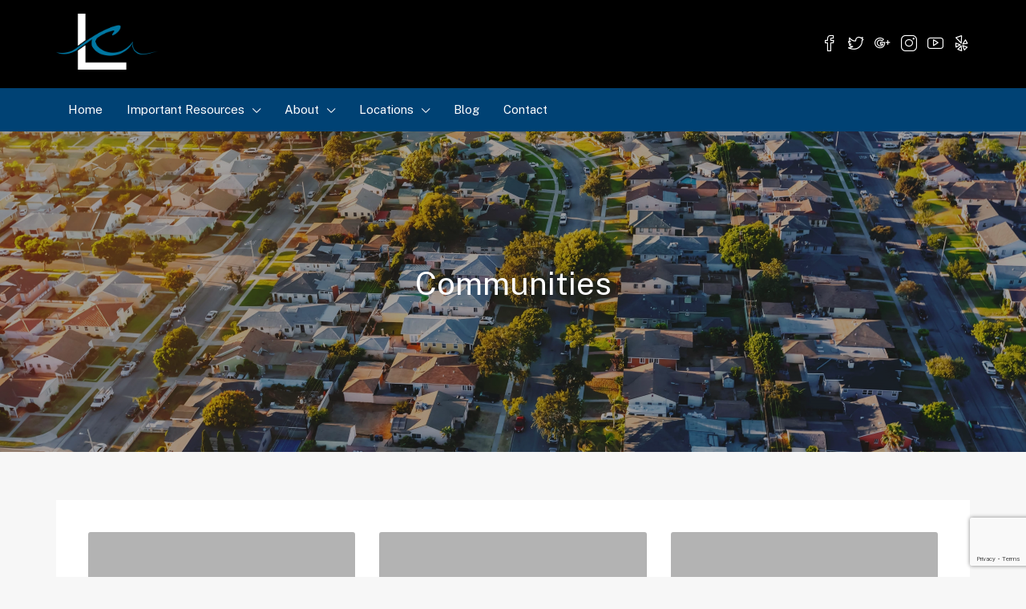

--- FILE ---
content_type: text/html; charset=UTF-8
request_url: https://larrycookhomes.com/communities/
body_size: 22856
content:
<!doctype html>
<html lang="en-US">
<head>
	<meta charset="UTF-8" />
	<meta name="viewport" content="width=device-width, initial-scale=1.0" />
	<link rel="profile" href="https://gmpg.org/xfn/11" />
    <meta name="format-detection" content="telephone=no">
	<script type="text/javascript">
/* <![CDATA[ */
window.JetpackScriptData = {"site":{"icon":"https://i0.wp.com/larrycookhomes.com/wp-content/uploads/2023/03/cropped-Larry-Cook-Homes-Logo-2020-White-e1678910722140.png?w=64\u0026ssl=1","title":"Larry Cook Homes","host":"unknown","is_wpcom_platform":false}};
/* ]]> */
</script>
<meta name='robots' content='index, follow, max-image-preview:large, max-snippet:-1, max-video-preview:-1' />
	<style>img:is([sizes="auto" i], [sizes^="auto," i]) { contain-intrinsic-size: 3000px 1500px }</style>
	
	<!-- This site is optimized with the Yoast SEO plugin v25.5 - https://yoast.com/wordpress/plugins/seo/ -->
	<title>Communities Archive - Larry Cook Homes</title>
	<link rel="canonical" href="https://larrycookhomes.com/communities/" />
	<link rel="next" href="https://larrycookhomes.com/communities/page/2/" />
	<meta property="og:locale" content="en_US" />
	<meta property="og:type" content="website" />
	<meta property="og:title" content="Communities Archive - Larry Cook Homes" />
	<meta property="og:url" content="https://larrycookhomes.com/communities/" />
	<meta property="og:site_name" content="Larry Cook Homes" />
	<meta name="twitter:card" content="summary_large_image" />
	<script type="application/ld+json" class="yoast-schema-graph">{"@context":"https://schema.org","@graph":[{"@type":"CollectionPage","@id":"https://larrycookhomes.com/communities/","url":"https://larrycookhomes.com/communities/","name":"Communities Archive - Larry Cook Homes","isPartOf":{"@id":"https://larrycookhomes.com/#website"},"primaryImageOfPage":{"@id":"https://larrycookhomes.com/communities/#primaryimage"},"image":{"@id":"https://larrycookhomes.com/communities/#primaryimage"},"thumbnailUrl":"https://larrycookhomes.com/wp-content/uploads/2021/04/Hollywood-Hills-Larrycookhomes.jpeg","breadcrumb":{"@id":"https://larrycookhomes.com/communities/#breadcrumb"},"inLanguage":"en-US"},{"@type":"ImageObject","inLanguage":"en-US","@id":"https://larrycookhomes.com/communities/#primaryimage","url":"https://larrycookhomes.com/wp-content/uploads/2021/04/Hollywood-Hills-Larrycookhomes.jpeg","contentUrl":"https://larrycookhomes.com/wp-content/uploads/2021/04/Hollywood-Hills-Larrycookhomes.jpeg","width":2000,"height":1250},{"@type":"BreadcrumbList","@id":"https://larrycookhomes.com/communities/#breadcrumb","itemListElement":[{"@type":"ListItem","position":1,"name":"Home","item":"https://larrycookhomes.com/"},{"@type":"ListItem","position":2,"name":"Communities"}]},{"@type":"WebSite","@id":"https://larrycookhomes.com/#website","url":"https://larrycookhomes.com/","name":"Larry Cook Homes","description":"Larry Cook, San Fernando Valley, Hollywood, West LA Real Estate","potentialAction":[{"@type":"SearchAction","target":{"@type":"EntryPoint","urlTemplate":"https://larrycookhomes.com/?s={search_term_string}"},"query-input":{"@type":"PropertyValueSpecification","valueRequired":true,"valueName":"search_term_string"}}],"inLanguage":"en-US"}]}</script>
	<!-- / Yoast SEO plugin. -->


<link rel='dns-prefetch' href='//www.google.com' />
<link rel='dns-prefetch' href='//www.googletagmanager.com' />
<link rel='dns-prefetch' href='//fonts.googleapis.com' />
<link rel='preconnect' href='https://fonts.gstatic.com' crossorigin />
<link rel="alternate" type="application/rss+xml" title="Larry Cook Homes &raquo; Feed" href="https://larrycookhomes.com/feed/" />
<link rel="alternate" type="application/rss+xml" title="Larry Cook Homes &raquo; Comments Feed" href="https://larrycookhomes.com/comments/feed/" />
<link rel="alternate" type="application/rss+xml" title="Larry Cook Homes &raquo; Communities Feed" href="https://larrycookhomes.com/communities/feed/" />
<script type="text/javascript">
/* <![CDATA[ */
window._wpemojiSettings = {"baseUrl":"https:\/\/s.w.org\/images\/core\/emoji\/16.0.1\/72x72\/","ext":".png","svgUrl":"https:\/\/s.w.org\/images\/core\/emoji\/16.0.1\/svg\/","svgExt":".svg","source":{"concatemoji":"https:\/\/larrycookhomes.com\/wp-includes\/js\/wp-emoji-release.min.js?ver=6.8.3"}};
/*! This file is auto-generated */
!function(s,n){var o,i,e;function c(e){try{var t={supportTests:e,timestamp:(new Date).valueOf()};sessionStorage.setItem(o,JSON.stringify(t))}catch(e){}}function p(e,t,n){e.clearRect(0,0,e.canvas.width,e.canvas.height),e.fillText(t,0,0);var t=new Uint32Array(e.getImageData(0,0,e.canvas.width,e.canvas.height).data),a=(e.clearRect(0,0,e.canvas.width,e.canvas.height),e.fillText(n,0,0),new Uint32Array(e.getImageData(0,0,e.canvas.width,e.canvas.height).data));return t.every(function(e,t){return e===a[t]})}function u(e,t){e.clearRect(0,0,e.canvas.width,e.canvas.height),e.fillText(t,0,0);for(var n=e.getImageData(16,16,1,1),a=0;a<n.data.length;a++)if(0!==n.data[a])return!1;return!0}function f(e,t,n,a){switch(t){case"flag":return n(e,"\ud83c\udff3\ufe0f\u200d\u26a7\ufe0f","\ud83c\udff3\ufe0f\u200b\u26a7\ufe0f")?!1:!n(e,"\ud83c\udde8\ud83c\uddf6","\ud83c\udde8\u200b\ud83c\uddf6")&&!n(e,"\ud83c\udff4\udb40\udc67\udb40\udc62\udb40\udc65\udb40\udc6e\udb40\udc67\udb40\udc7f","\ud83c\udff4\u200b\udb40\udc67\u200b\udb40\udc62\u200b\udb40\udc65\u200b\udb40\udc6e\u200b\udb40\udc67\u200b\udb40\udc7f");case"emoji":return!a(e,"\ud83e\udedf")}return!1}function g(e,t,n,a){var r="undefined"!=typeof WorkerGlobalScope&&self instanceof WorkerGlobalScope?new OffscreenCanvas(300,150):s.createElement("canvas"),o=r.getContext("2d",{willReadFrequently:!0}),i=(o.textBaseline="top",o.font="600 32px Arial",{});return e.forEach(function(e){i[e]=t(o,e,n,a)}),i}function t(e){var t=s.createElement("script");t.src=e,t.defer=!0,s.head.appendChild(t)}"undefined"!=typeof Promise&&(o="wpEmojiSettingsSupports",i=["flag","emoji"],n.supports={everything:!0,everythingExceptFlag:!0},e=new Promise(function(e){s.addEventListener("DOMContentLoaded",e,{once:!0})}),new Promise(function(t){var n=function(){try{var e=JSON.parse(sessionStorage.getItem(o));if("object"==typeof e&&"number"==typeof e.timestamp&&(new Date).valueOf()<e.timestamp+604800&&"object"==typeof e.supportTests)return e.supportTests}catch(e){}return null}();if(!n){if("undefined"!=typeof Worker&&"undefined"!=typeof OffscreenCanvas&&"undefined"!=typeof URL&&URL.createObjectURL&&"undefined"!=typeof Blob)try{var e="postMessage("+g.toString()+"("+[JSON.stringify(i),f.toString(),p.toString(),u.toString()].join(",")+"));",a=new Blob([e],{type:"text/javascript"}),r=new Worker(URL.createObjectURL(a),{name:"wpTestEmojiSupports"});return void(r.onmessage=function(e){c(n=e.data),r.terminate(),t(n)})}catch(e){}c(n=g(i,f,p,u))}t(n)}).then(function(e){for(var t in e)n.supports[t]=e[t],n.supports.everything=n.supports.everything&&n.supports[t],"flag"!==t&&(n.supports.everythingExceptFlag=n.supports.everythingExceptFlag&&n.supports[t]);n.supports.everythingExceptFlag=n.supports.everythingExceptFlag&&!n.supports.flag,n.DOMReady=!1,n.readyCallback=function(){n.DOMReady=!0}}).then(function(){return e}).then(function(){var e;n.supports.everything||(n.readyCallback(),(e=n.source||{}).concatemoji?t(e.concatemoji):e.wpemoji&&e.twemoji&&(t(e.twemoji),t(e.wpemoji)))}))}((window,document),window._wpemojiSettings);
/* ]]> */
</script>
<style id='wp-emoji-styles-inline-css' type='text/css'>

	img.wp-smiley, img.emoji {
		display: inline !important;
		border: none !important;
		box-shadow: none !important;
		height: 1em !important;
		width: 1em !important;
		margin: 0 0.07em !important;
		vertical-align: -0.1em !important;
		background: none !important;
		padding: 0 !important;
	}
</style>
<link rel='stylesheet' id='redux-extendify-styles-css' href='https://larrycookhomes.com/wp-content/plugins/redux-framework/redux-core/assets/css/extendify-utilities.css?ver=4.4.11' type='text/css' media='all' />
<link rel='stylesheet' id='email-subscribers-css' href='https://larrycookhomes.com/wp-content/plugins/email-subscribers/lite/public/css/email-subscribers-public.css?ver=5.8.10' type='text/css' media='all' />
<link rel='stylesheet' id='bootstrap-css' href='https://larrycookhomes.com/wp-content/themes/houzez/css/bootstrap.min.css?ver=4.5.0' type='text/css' media='all' />
<link rel='stylesheet' id='bootstrap-select-css' href='https://larrycookhomes.com/wp-content/themes/houzez/css/bootstrap-select.min.css?ver=1.13.18' type='text/css' media='all' />
<link rel='stylesheet' id='font-awesome-5-all-css' href='https://larrycookhomes.com/wp-content/themes/houzez/css/font-awesome/css/all.min.css?ver=5.14.0' type='text/css' media='all' />
<link rel='stylesheet' id='houzez-icons-css' href='https://larrycookhomes.com/wp-content/themes/houzez/css/icons.css?ver=2.2.4' type='text/css' media='all' />
<link rel='stylesheet' id='slick-min-css' href='https://larrycookhomes.com/wp-content/themes/houzez/css/slick-min.css?ver=2.2.4' type='text/css' media='all' />
<link rel='stylesheet' id='slick-theme-min-css' href='https://larrycookhomes.com/wp-content/themes/houzez/css/slick-theme-min.css?ver=2.2.4' type='text/css' media='all' />
<link rel='stylesheet' id='jquery-ui-css' href='https://larrycookhomes.com/wp-content/themes/houzez/css/jquery-ui.min.css?ver=1.12.1' type='text/css' media='all' />
<link rel='stylesheet' id='radio-checkbox-css' href='https://larrycookhomes.com/wp-content/themes/houzez/css/radio-checkbox-min.css?ver=2.2.4' type='text/css' media='all' />
<link rel='stylesheet' id='bootstrap-datepicker-css' href='https://larrycookhomes.com/wp-content/themes/houzez/css/bootstrap-datepicker.min.css?ver=1.8.0' type='text/css' media='all' />
<link rel='stylesheet' id='houzez-main-css' href='https://larrycookhomes.com/wp-content/themes/houzez/css/main.css?ver=2.2.4' type='text/css' media='all' />
<link rel='stylesheet' id='houzez-styling-options-css' href='https://larrycookhomes.com/wp-content/themes/houzez/css/styling-options.css?ver=2.2.4' type='text/css' media='all' />
<link rel='stylesheet' id='houzez-style-css' href='https://larrycookhomes.com/wp-content/themes/houzez/style.css?ver=2.2.4' type='text/css' media='all' />
<style id='houzez-style-inline-css' type='text/css'>

        body {
            font-family: Roboto;
            font-size: 16px;
            font-weight: 400;
            line-height: 24px;
            text-align: left;
            text-transform: none;
        }
        .main-nav,
        .dropdown-menu,
        .login-register,
        .btn.btn-create-listing,
        .logged-in-nav,
        .btn-phone-number {
          font-family: Public Sans;
          font-size: 15px;
          font-weight: 400;
          text-align: left;
          text-transform: capitalize;
        }

        .btn,
        .form-control,
        .bootstrap-select .text,
        .sort-by-title,
        .woocommerce ul.products li.product .button {
          font-family: Roboto;
          font-size: 16px; 
        }
        
        h1, h2, h3, h4, h5, h6, .item-title {
          font-family: Public Sans;
          font-weight: 400;
          text-transform: none;
        }

        .post-content-wrap h1, .post-content-wrap h2, .post-content-wrap h3, .post-content-wrap h4, .post-content-wrap h5, .post-content-wrap h6 {
          font-weight: 400;
          text-transform: none;
          text-align: inherit; 
        }

        .top-bar-wrap {
            font-family: Roboto;
            font-size: 15px;
            font-weight: 300;
            line-height: 25px;
            text-align: left;
            text-transform: none;   
        }
        .footer-wrap {
            font-family: Roboto;
            font-size: 14px;
            font-weight: 300;
            line-height: 25px;
            text-align: left;
            text-transform: none;
        }
        
      body,
      #main-wrap,
      .fw-property-documents-wrap h3 span, 
      .fw-property-details-wrap h3 span {
        background-color: #f7f7f7; 
      }

       body,
      .form-control,
      .bootstrap-select .text,
      .item-title a,
      .listing-tabs .nav-tabs .nav-link,
      .item-wrap-v2 .item-amenities li span,
      .item-wrap-v2 .item-amenities li:before,
      .item-parallax-wrap .item-price-wrap,
      .list-view .item-body .item-price-wrap,
      .property-slider-item .item-price-wrap,
      .page-title-wrap .item-price-wrap,
      .agent-information .agent-phone span a,
      .property-overview-wrap ul li strong,
      .mobile-property-title .item-price-wrap .item-price,
      .fw-property-features-left li a,
      .lightbox-content-wrap .item-price-wrap,
      .blog-post-item-v1 .blog-post-title h3 a,
      .blog-post-content-widget h4 a,
      .property-item-widget .right-property-item-widget-wrap .item-price-wrap,
      .login-register-form .modal-header .login-register-tabs .nav-link.active,
      .agent-list-wrap .agent-list-content h2 a,
      .agent-list-wrap .agent-list-contact li a,
      .agent-contacts-wrap li a,
      .menu-edit-property li a,
      .statistic-referrals-list li a,
      .chart-nav .nav-pills .nav-link,
      .dashboard-table-properties td .property-payment-status,
      .dashboard-mobile-edit-menu-wrap .bootstrap-select > .dropdown-toggle.bs-placeholder,
      .payment-method-block .radio-tab .control-text,
      .post-title-wrap h2 a,
      .lead-nav-tab.nav-pills .nav-link,
      .deals-nav-tab.nav-pills .nav-link,
      .btn-light-grey-outlined:hover,
      button:not(.bs-placeholder) .filter-option-inner-inner,
      .fw-property-floor-plans-wrap .floor-plans-tabs a,
      .products > .product > .item-body > a,
      .woocommerce ul.products li.product .price,
      .woocommerce div.product p.price, 
      .woocommerce div.product span.price,
      .woocommerce #reviews #comments ol.commentlist li .meta,
      .woocommerce-MyAccount-navigation ul li a {
       color: #222222; 
     }


    
      a,
      a:hover,
      a:active,
      a:focus,
      .primary-text,
      .btn-clear,
      .btn-apply,
      .btn-primary-outlined,
      .btn-primary-outlined:before,
      .item-title a:hover,
      .sort-by .bootstrap-select .bs-placeholder,
      .sort-by .bootstrap-select > .btn,
      .sort-by .bootstrap-select > .btn:active,
      .page-link,
      .page-link:hover,
      .accordion-title:before,
      .blog-post-content-widget h4 a:hover,
      .agent-list-wrap .agent-list-content h2 a:hover,
      .agent-list-wrap .agent-list-contact li a:hover,
      .agent-contacts-wrap li a:hover,
      .agent-nav-wrap .nav-pills .nav-link,
      .dashboard-side-menu-wrap .side-menu-dropdown a.active,
      .menu-edit-property li a.active,
      .menu-edit-property li a:hover,
      .dashboard-statistic-block h3 .fa,
      .statistic-referrals-list li a:hover,
      .chart-nav .nav-pills .nav-link.active,
      .board-message-icon-wrap.active,
      .post-title-wrap h2 a:hover,
      .listing-switch-view .switch-btn.active,
      .item-wrap-v6 .item-price-wrap,
      .listing-v6 .list-view .item-body .item-price-wrap,
      .woocommerce nav.woocommerce-pagination ul li a, 
      .woocommerce nav.woocommerce-pagination ul li span,
      .woocommerce-MyAccount-navigation ul li a:hover {
        color: #283c94; 
      }
      .agent-list-position a {
        color: #283c94!important; 
      }

      .control input:checked ~ .control__indicator,
      .top-banner-wrap .nav-pills .nav-link,
      .btn-primary-outlined:hover,
      .page-item.active .page-link,
      .slick-prev:hover,
      .slick-prev:focus,
      .slick-next:hover,
      .slick-next:focus,
      .mobile-property-tools .nav-pills .nav-link.active,
      .login-register-form .modal-header,
      .agent-nav-wrap .nav-pills .nav-link.active,
      .board-message-icon-wrap .notification-circle,
      .primary-label,
      .fc-event, .fc-event-dot,
      .compare-table .table-hover > tbody > tr:hover,
      .post-tag,
      .datepicker table tr td.active.active,
      .datepicker table tr td.active.disabled,
      .datepicker table tr td.active.disabled.active,
      .datepicker table tr td.active.disabled.disabled,
      .datepicker table tr td.active.disabled:active,
      .datepicker table tr td.active.disabled:hover,
      .datepicker table tr td.active.disabled:hover.active,
      .datepicker table tr td.active.disabled:hover.disabled,
      .datepicker table tr td.active.disabled:hover:active,
      .datepicker table tr td.active.disabled:hover:hover,
      .datepicker table tr td.active.disabled:hover[disabled],
      .datepicker table tr td.active.disabled[disabled],
      .datepicker table tr td.active:active,
      .datepicker table tr td.active:hover,
      .datepicker table tr td.active:hover.active,
      .datepicker table tr td.active:hover.disabled,
      .datepicker table tr td.active:hover:active,
      .datepicker table tr td.active:hover:hover,
      .datepicker table tr td.active:hover[disabled],
      .datepicker table tr td.active[disabled],
      .ui-slider-horizontal .ui-slider-range {
        background-color: #283c94; 
      }

      .control input:checked ~ .control__indicator,
      .btn-primary-outlined,
      .page-item.active .page-link,
      .mobile-property-tools .nav-pills .nav-link.active,
      .agent-nav-wrap .nav-pills .nav-link,
      .agent-nav-wrap .nav-pills .nav-link.active,
      .chart-nav .nav-pills .nav-link.active,
      .dashaboard-snake-nav .step-block.active,
      .fc-event,
      .fc-event-dot {
        border-color: #283c94; 
      }

      .slick-arrow:hover {
        background-color: rgba(40,60,148,1); 
      }

      .slick-arrow {
        background-color: #283c94; 
      }

      .property-banner .nav-pills .nav-link.active {
        background-color: rgba(40,60,148,1) !important; 
      }

      .property-navigation-wrap a.active {
        color: #283c94;
        -webkit-box-shadow: inset 0 -3px #283c94;
        box-shadow: inset 0 -3px #283c94; 
      }

      .btn-primary,
      .fc-button-primary,
      .woocommerce nav.woocommerce-pagination ul li a:focus, 
      .woocommerce nav.woocommerce-pagination ul li a:hover, 
      .woocommerce nav.woocommerce-pagination ul li span.current {
        color: #fff;
        background-color: #283c94;
        border-color: #283c94; 
      }
      .btn-primary:focus, .btn-primary:focus:active,
      .fc-button-primary:focus,
      .fc-button-primary:focus:active {
        color: #fff;
        background-color: #283c94;
        border-color: #283c94; 
      }
      .btn-primary:hover,
      .fc-button-primary:hover {
        color: #fff;
        background-color: #283c94;
        border-color: #283c94; 
      }
      .btn-primary:active, 
      .btn-primary:not(:disabled):not(:disabled):active,
      .fc-button-primary:active,
      .fc-button-primary:not(:disabled):not(:disabled):active {
        color: #fff;
        background-color: #283c94;
        border-color: #283c94; 
      }

      .btn-secondary,
      .woocommerce span.onsale,
      .woocommerce ul.products li.product .button,
      .woocommerce #respond input#submit.alt, 
      .woocommerce a.button.alt, 
      .woocommerce button.button.alt, 
      .woocommerce input.button.alt,
      .woocommerce #review_form #respond .form-submit input,
      .woocommerce #respond input#submit, 
      .woocommerce a.button, 
      .woocommerce button.button, 
      .woocommerce input.button {
        color: #fff;
        background-color: #24a8e0;
        border-color: #24a8e0; 
      }
      .woocommerce ul.products li.product .button:focus,
      .woocommerce ul.products li.product .button:active,
      .woocommerce #respond input#submit.alt:focus, 
      .woocommerce a.button.alt:focus, 
      .woocommerce button.button.alt:focus, 
      .woocommerce input.button.alt:focus,
      .woocommerce #respond input#submit.alt:active, 
      .woocommerce a.button.alt:active, 
      .woocommerce button.button.alt:active, 
      .woocommerce input.button.alt:active,
      .woocommerce #review_form #respond .form-submit input:focus,
      .woocommerce #review_form #respond .form-submit input:active,
      .woocommerce #respond input#submit:active, 
      .woocommerce a.button:active, 
      .woocommerce button.button:active, 
      .woocommerce input.button:active,
      .woocommerce #respond input#submit:focus, 
      .woocommerce a.button:focus, 
      .woocommerce button.button:focus, 
      .woocommerce input.button:focus {
        color: #fff;
        background-color: #24a8e0;
        border-color: #24a8e0; 
      }
      .btn-secondary:hover,
      .woocommerce ul.products li.product .button:hover,
      .woocommerce #respond input#submit.alt:hover, 
      .woocommerce a.button.alt:hover, 
      .woocommerce button.button.alt:hover, 
      .woocommerce input.button.alt:hover,
      .woocommerce #review_form #respond .form-submit input:hover,
      .woocommerce #respond input#submit:hover, 
      .woocommerce a.button:hover, 
      .woocommerce button.button:hover, 
      .woocommerce input.button:hover {
        color: #fff;
        background-color: #24a8e0;
        border-color: #24a8e0; 
      }
      .btn-secondary:active, 
      .btn-secondary:not(:disabled):not(:disabled):active {
        color: #fff;
        background-color: #24a8e0;
        border-color: #24a8e0; 
      }

      .btn-primary-outlined {
        color: #283c94;
        background-color: transparent;
        border-color: #283c94; 
      }
      .btn-primary-outlined:focus, .btn-primary-outlined:focus:active {
        color: #283c94;
        background-color: transparent;
        border-color: #283c94; 
      }
      .btn-primary-outlined:hover {
        color: #fff;
        background-color: #283c94;
        border-color: #283c94; 
      }
      .btn-primary-outlined:active, .btn-primary-outlined:not(:disabled):not(:disabled):active {
        color: #283c94;
        background-color: rgba(26, 26, 26, 0);
        border-color: #283c94; 
      }

      .btn-secondary-outlined {
        color: #24a8e0;
        background-color: transparent;
        border-color: #24a8e0; 
      }
      .btn-secondary-outlined:focus, .btn-secondary-outlined:focus:active {
        color: #24a8e0;
        background-color: transparent;
        border-color: #24a8e0; 
      }
      .btn-secondary-outlined:hover {
        color: #fff;
        background-color: #24a8e0;
        border-color: #24a8e0; 
      }
      .btn-secondary-outlined:active, .btn-secondary-outlined:not(:disabled):not(:disabled):active {
        color: #24a8e0;
        background-color: rgba(26, 26, 26, 0);
        border-color: #24a8e0; 
      }

      .btn-call {
        color: #24a8e0;
        background-color: transparent;
        border-color: #24a8e0; 
      }
      .btn-call:focus, .btn-call:focus:active {
        color: #24a8e0;
        background-color: transparent;
        border-color: #24a8e0; 
      }
      .btn-call:hover {
        color: #24a8e0;
        background-color: rgba(26, 26, 26, 0);
        border-color: #24a8e0; 
      }
      .btn-call:active, .btn-call:not(:disabled):not(:disabled):active {
        color: #24a8e0;
        background-color: rgba(26, 26, 26, 0);
        border-color: #24a8e0; 
      }
      .icon-delete .btn-loader:after{
          border-color: #283c94 transparent #283c94 transparent
      }
    
      .header-v1 {
        background-color: #000000;
        border-bottom: 1px solid #000000; 
      }

      .header-v1 a {
        color: #ffffff; 
      }

      .header-v1 a:hover,
      .header-v1 a:active {
        color: #00aeff;
        background-color: rgba(255,255,255,0.2); 
      }
    
      .header-v2 .header-top,
      .header-v5 .header-top,
      .header-v2 .header-contact-wrap {
        background-color: #000000; 
      }

      .header-v2 .header-bottom, 
      .header-v5 .header-bottom {
        background-color: #004274;
      }

      .header-v2 .header-contact-wrap .header-contact-right, .header-v2 .header-contact-wrap .header-contact-right a, .header-contact-right a:hover, header-contact-right a:active {
        color: #ffffff; 
      }

      .header-v2 .header-contact-left {
        color: #ffffff; 
      }

      .header-v2 .header-bottom,
      .header-v2 .navbar-nav > li,
      .header-v2 .navbar-nav > li:first-of-type,
      .header-v5 .header-bottom,
      .header-v5 .navbar-nav > li,
      .header-v5 .navbar-nav > li:first-of-type {
        border-color: rgba(255,255,255,0.2);
      }

      .header-v2 a,
      .header-v5 a {
        color: #ffffff; 
      }

      .header-v2 a:hover,
      .header-v2 a:active,
      .header-v5 a:hover,
      .header-v5 a:active {
        color: #ffffff;
        background-color: rgba(255,255,255,0.2); 
      }

      .header-v2 .header-contact-right a:hover, 
      .header-v2 .header-contact-right a:active,
      .header-v3 .header-contact-right a:hover, 
      .header-v3 .header-contact-right a:active {
        background-color: transparent;
      }

      .header-v2 .header-social-icons a,
      .header-v5 .header-social-icons a {
        color: #ffffff; 
      }
    
      .header-v3 .header-top {
        background-color: #004274; 
      }

      .header-v3 .header-bottom {
        background-color: #004272; 
      }

      .header-v3 .header-contact,
      .header-v3-mobile {
        background-color: #00aeef;
        color: #ffffff; 
      }

      .header-v3 .header-bottom,
      .header-v3 .login-register,
      .header-v3 .navbar-nav > li,
      .header-v3 .navbar-nav > li:first-of-type {
        border-color: ; 
      }

      .header-v3 a, 
      .header-v3 .header-contact-right a:hover, .header-v3 .header-contact-right a:active {
        color: #ffffff; 
      }

      .header-v3 a:hover,
      .header-v3 a:active {
        color: #00aeff;
        background-color: rgba(255,255,255,0.2); 
      }

      .header-v3 .header-social-icons a {
        color: #FFFFFF; 
      }
    
      .header-v4 {
        background-color: #ffffff; 
      }

      .header-v4 a {
        color: #000000; 
      }

      .header-v4 a:hover,
      .header-v4 a:active {
        color: #283c94;
        background-color: rgba(255,255,255,0.1); 
      }
    
      .header-v6 .header-top {
        background-color: #00AEEF; 
      }

      .header-v6 a {
        color: #FFFFFF; 
      }

      .header-v6 a:hover,
      .header-v6 a:active {
        color: #00aeff;
        background-color: rgba(255,255,255,0.2); 
      }

      .header-v6 .header-social-icons a {
        color: #FFFFFF; 
      }
    
      .header-mobile {
        background-color: #000000; 
      }
      .header-mobile .toggle-button-left,
      .header-mobile .toggle-button-right {
        color: #FFFFFF; 
      }

      .nav-mobile .logged-in-nav a,
      .nav-mobile .main-nav,
      .nav-mobile .navi-login-register {
        background-color: #ffffff; 
      }

      .nav-mobile .logged-in-nav a,
      .nav-mobile .main-nav .nav-item .nav-item a,
      .nav-mobile .main-nav .nav-item a,
      .navi-login-register .main-nav .nav-item a {
        color: #000000;
        border-bottom: 1px solid #ffffff;
        background-color: #ffffff;
      }

      .nav-mobile .btn-create-listing,
      .navi-login-register .btn-create-listing {
        color: #fff;
        border: 1px solid #283c94;
        background-color: #283c94; 
      }

      .nav-mobile .btn-create-listing:hover, .nav-mobile .btn-create-listing:active,
      .navi-login-register .btn-create-listing:hover,
      .navi-login-register .btn-create-listing:active {
        color: #fff;
        border: 1px solid #283c94;
        background-color: rgba(0, 174, 255, 0.65); 
      }
    
      .header-transparent-wrap .header-v4 {
        background-color: transparent;
        border-bottom: 1px none rgba(255,255,255,0.3); 
      }

      .header-transparent-wrap .header-v4 a {
        color: #000000; 
      }

      .header-transparent-wrap .header-v4 a:hover,
      .header-transparent-wrap .header-v4 a:active {
        color: #283c94;
        background-color: rgba(255, 255, 255, 0.1); 
      }
    
      .main-nav .navbar-nav .nav-item .dropdown-menu {
        background-color: rgba(255,255,255,0.95); 
      }

      .main-nav .navbar-nav .nav-item .nav-item a {
        color: #283c94;
        border-bottom: 1px solid #e6e6e6; 
      }

      .main-nav .navbar-nav .nav-item .nav-item a:hover,
      .main-nav .navbar-nav .nav-item .nav-item a:active {
        color: #24a8e0; 
      }
    
      .header-main-wrap .btn-create-listing {
        color: #283c94;
        border: 1px solid #24a8e0;
        background-color: #ffffff; 
      }

      .header-main-wrap .btn-create-listing:hover,
      .header-main-wrap .btn-create-listing:active {
        color: rgba(255,255,255,1);
        border: 1px solid #24a8e0;
        background-color: rgba(36,168,224,1); 
      }
    
      .header-transparent-wrap .header-v4 .btn-create-listing {
        color: #ffffff;
        border: 1px solid #ffffff;
        background-color: rgba(255,255,255,0.2); 
      }

      .header-transparent-wrap .header-v4 .btn-create-listing:hover,
      .header-transparent-wrap .header-v4 .btn-create-listing:active {
        color: rgba(255,255,255,1);
        border: 1px solid #00AEEF;
        background-color: rgba(0,174,239,1); 
      }
    
      .header-transparent-wrap .logged-in-nav a,
      .logged-in-nav a {
        color: #2e3e49;
        border-color: #e6e6e6;
        background-color: #FFFFFF; 
      }

      .header-transparent-wrap .logged-in-nav a:hover,
      .header-transparent-wrap .logged-in-nav a:active,
      .logged-in-nav a:hover,
      .logged-in-nav a:active {
        color: #2e3e49;
        background-color: rgba(204,204,204,0.15);
        border-color: #e6e6e6; 
      }
    
      .form-control::-webkit-input-placeholder,
      .search-banner-wrap ::-webkit-input-placeholder,
      .advanced-search ::-webkit-input-placeholder,
      .advanced-search-banner-wrap ::-webkit-input-placeholder,
      .overlay-search-advanced-module ::-webkit-input-placeholder {
        color: #a1a7a8; 
      }
      .bootstrap-select > .dropdown-toggle.bs-placeholder, 
      .bootstrap-select > .dropdown-toggle.bs-placeholder:active, 
      .bootstrap-select > .dropdown-toggle.bs-placeholder:focus, 
      .bootstrap-select > .dropdown-toggle.bs-placeholder:hover {
        color: #a1a7a8; 
      }
      .form-control::placeholder,
      .search-banner-wrap ::-webkit-input-placeholder,
      .advanced-search ::-webkit-input-placeholder,
      .advanced-search-banner-wrap ::-webkit-input-placeholder,
      .overlay-search-advanced-module ::-webkit-input-placeholder {
        color: #a1a7a8; 
      }

      .search-banner-wrap ::-moz-placeholder,
      .advanced-search ::-moz-placeholder,
      .advanced-search-banner-wrap ::-moz-placeholder,
      .overlay-search-advanced-module ::-moz-placeholder {
        color: #a1a7a8; 
      }

      .search-banner-wrap :-ms-input-placeholder,
      .advanced-search :-ms-input-placeholder,
      .advanced-search-banner-wrap ::-ms-input-placeholder,
      .overlay-search-advanced-module ::-ms-input-placeholder {
        color: #a1a7a8; 
      }

      .search-banner-wrap :-moz-placeholder,
      .advanced-search :-moz-placeholder,
      .advanced-search-banner-wrap :-moz-placeholder,
      .overlay-search-advanced-module :-moz-placeholder {
        color: #a1a7a8; 
      }

      .advanced-search .form-control,
      .advanced-search .bootstrap-select > .btn,
      .location-trigger,
      .vertical-search-wrap .form-control,
      .vertical-search-wrap .bootstrap-select > .btn,
      .step-search-wrap .form-control,
      .step-search-wrap .bootstrap-select > .btn,
      .advanced-search-banner-wrap .form-control,
      .advanced-search-banner-wrap .bootstrap-select > .btn,
      .search-banner-wrap .form-control,
      .search-banner-wrap .bootstrap-select > .btn,
      .overlay-search-advanced-module .form-control,
      .overlay-search-advanced-module .bootstrap-select > .btn,
      .advanced-search-v2 .advanced-search-btn,
      .advanced-search-v2 .advanced-search-btn:hover {
        border-color: #cccccc; 
      }

      .advanced-search-nav,
      .search-expandable,
      .overlay-search-advanced-module {
        background-color: #FFFFFF; 
      }
      .btn-search {
        color: #ffffff;
        background-color: #283c94;
        border-color: #283c94;
      }
      .btn-search:hover, .btn-search:active  {
        color: #ffffff;
        background-color: #24a8e0;
        border-color: #24a8e0;
      }
      .advanced-search-btn {
        color: #283c94;
        background-color: #ffffff;
        border-color: #dce0e0; 
      }
      .advanced-search-btn:hover, .advanced-search-btn:active {
        color: #ffffff;
        background-color: #24a8e0;
        border-color: #24a8e0; 
      }
      .advanced-search-btn:focus {
        color: #283c94;
        background-color: #ffffff;
        border-color: #dce0e0; 
      }
      .search-expandable-label {
        color: #ffffff;
        background-color: #283c94;
      }
      .advanced-search-nav {
        padding-top: 10px;
        padding-bottom: 10px;
      }
      .features-list-wrap .control--checkbox,
      .features-list-wrap .control--radio,
      .range-text, 
      .features-list-wrap .control--checkbox, 
      .features-list-wrap .btn-features-list, 
      .overlay-search-advanced-module .search-title, 
      .overlay-search-advanced-module .overlay-search-module-close {
          color: #222222;
      }
      .advanced-search-half-map {
        background-color: #FFFFFF; 
      }
      .advanced-search-half-map .range-text, 
      .advanced-search-half-map .features-list-wrap .control--checkbox, 
      .advanced-search-half-map .features-list-wrap .btn-features-list {
          color: #222222;
      }
    
      .save-search-btn {
          border-color: #283c94 ;
          background-color: #283c94 ;
          color: #ffffff ;
      }
      .save-search-btn:hover,
      .save-search-btn:active {
          border-color: #24a8e0;
          background-color: #24a8e0 ;
          color: #ffffff ;
      }
    .label-featured {
      background-color: #24a8e0;
      color: #ffffff; 
    }
    
    .dashboard-side-wrap {
      background-color: #00365e; 
    }

    .side-menu a {
      color: #ffffff; 
    }

    .side-menu a.active,
    .side-menu .side-menu-parent-selected > a,
    .side-menu-dropdown a,
    .side-menu a:hover {
      color: #24a8e0; 
    }
    .dashboard-side-menu-wrap .side-menu-dropdown a.active {
      color: #24a8e0
    }
    
      .detail-wrap {
        background-color: rgba(244,241,226,1);
        border-color: #c4b775; 
      }
    .top-bar-wrap,
    .top-bar-wrap .dropdown-menu,
    .switcher-wrap .dropdown-menu {
      background-color: #000000;
    }
    .top-bar-wrap a,
    .top-bar-contact,
    .top-bar-slogan,
    .top-bar-wrap .btn,
    .top-bar-wrap .dropdown-menu,
    .switcher-wrap .dropdown-menu,
    .top-bar-wrap .navbar-toggler {
      color: #ffffff;
    }
    .top-bar-wrap a:hover,
    .top-bar-wrap a:active,
    .top-bar-wrap .btn:hover,
    .top-bar-wrap .btn:active,
    .top-bar-wrap .dropdown-menu li:hover,
    .top-bar-wrap .dropdown-menu li:active,
    .switcher-wrap .dropdown-menu li:hover,
    .switcher-wrap .dropdown-menu li:active {
      color: rgba(36,168,224,1);
    }
    .footer-top-wrap {
      background-color: #000000; 
    }

    .footer-bottom-wrap {
      background-color: #000000; 
    }

    .footer-top-wrap,
    .footer-top-wrap a,
    .footer-bottom-wrap,
    .footer-bottom-wrap a,
    .footer-top-wrap .property-item-widget .right-property-item-widget-wrap .item-amenities,
    .footer-top-wrap .property-item-widget .right-property-item-widget-wrap .item-price-wrap,
    .footer-top-wrap .blog-post-content-widget h4 a,
    .footer-top-wrap .blog-post-content-widget,
    .footer-top-wrap .form-tools .control,
    .footer-top-wrap .slick-dots li.slick-active button:before,
    .footer-top-wrap .slick-dots li button::before,
    .footer-top-wrap .widget ul:not(.item-amenities):not(.item-price-wrap):not(.contact-list):not(.dropdown-menu):not(.nav-tabs) li span {
      color: #ffffff; 
    }
    
          .footer-top-wrap a:hover,
          .footer-bottom-wrap a:hover,
          .footer-top-wrap .blog-post-content-widget h4 a:hover {
            color: rgba(250,251,251,1); 
          }
        .houzez-osm-cluster {
            background-image: url(https://demo06.houzez.co/wp-content/themes/houzez/images/map/cluster-icon.png);
            text-align: center;
            color: #fff;
            width: 48px;
            height: 48px;
            line-height: 48px;
        }
    
        .banner-inner:before,
        .video-background:before {
          opacity: 0.35;
        }
        .top-banner-wrap {
           height: 400px;
         }
         @media (max-width: 767px) {
          .top-banner-wrap {
           height: 300px
         }
       }
      .page-id-2207 .page-title-wrap {
    /*margin-left: calc(50% - 50vw);
    margin-right: calc(50% - 50vw);
    */
    background-image: url(https://larrycookhomes.com/wp-content/uploads/2021/03/Screen-Shot-2021-03-15-at-6.49.44-PM.png);
    background-repeat: no-repeat;
    background-size: contain;
    background-position: center center;
    min-height: 560px;
    padding-top: 250px;
    text-align: center;
}
.page-id-2207 .page-title-wrap .page-title h1 {
    font-size: 46px;
    color: #fff;
    font-weight: bold;
}
@media only screen and (max-width: 1024px) {
    .page-id-2207 .page-title-wrap { min-height: 462px; padding-top: 200px; }
}
@media only screen and (max-width: 912px) {
    .page-id-2207 .page-title-wrap { min-height: 354px; padding-top: 150px; }
}
@media only screen and (max-width: 600px) {
    .page-id-2207 .page-title-wrap { min-height: 252px; padding-top: 90px; }
    .page-id-2207 .page-title-wrap .page-title h1 { font-size: 36px; }
}
@media only screen and (max-width: 500px) {
    .page-id-2207 .page-title-wrap { min-height: 190px; padding-top: 70px; }
    .page-id-2207 .page-title-wrap .page-title h1 { font-size: 28px; }
}
@media only screen and (max-width: 395px) {
    .page-id-2207 .page-title-wrap { min-height: 180px; padding-top: 60px; }
    .page-id-2207 .page-title-wrap .page-title h1 { font-size: 24px; }
}
@media only screen and (max-width: 376px) {
    .page-id-2207 .page-title-wrap { min-height: 170px; padding-top: 55px; }
    .page-id-2207 .page-title-wrap .page-title h1 { font-size: 24px; }
}
@media only screen and (max-width: 360px) {
    .page-id-2207 .page-title-wrap { min-height: 162px; padding-top: 50px; }
    .page-id-2207 .page-title-wrap .page-title h1 { font-size: 22px; }
}
@media only screen and (max-width: 360px) {
    .page-id-2207 .page-title-wrap { min-height: 125px; padding-top: 38px; }
    .page-id-2207 .page-title-wrap .page-title h1 { font-size: 18px; }
}


.advanced-search-mobile {
     position: relative;
     z-index: 10;
}

#main-wrap .idx-omnibar-form button, .item-listing-wrap .btn-primary{
    background-color: #0077A2 !important;
}

body.home #section-body {padding-bottom:0;}		

section#desktop-header-search {
	display: none;
}

.idx-omnibar-form>div {
    width: 70% !important;
}
.idx-omnibar-form button {
    width: 30% !important;
}

#houzez-form-d082794 .ele-form-messages {
    display:none;
    text-align: center;
    border: 2px solid #004274;
    padding: 10px;
    font-weight: bold;
    background: #acefae;
    color: #004274;
}

#houzez-form-d082794 .error-container {
    display:none;
    text-align: center;
    border: 2px solid #8f1914;
    padding: 10px;
    font-weight: bold;
    background: #ef6d6d;
    color: #fff;
}

.main-nav, .dropdown-menu, .login-register, .btn.btn-create-listing, .logged-in-nav, .btn-phone-number{
    text-transform:capitalize;
}	

.footer_logo.logo img {
	max-width: 120px;
	margin: 0;
}		

.footer-wrap {
	border-top: 1px solid #d9d9d9;
}

.grid-view .item-wrap {
	border-radius: 10px;
	border: 2px solid #004274;
}
.sold_properties .grid-view .item-wrap {
	border: 2px solid #fff;
}
.slick-slide img {
    border-top-left-radius: 9px !important;
    border-top-right-radius: 9px !important;
}

.sold_properties .property-carousel-buttons-wrap button {
    border: 1px solid #fff;
}
.idx-omnibar-form button {
    background: #004274;
    color: #fff;
}
.header-v2 .header-bottom, .header-v2 .navbar-nav > li, .header-v2 .navbar-nav > li:first-of-type, 
.header-v5 .header-bottom, .header-v5 .navbar-nav > li, .header-v5 .navbar-nav > li:first-of-type {
	border: none;
}

.areaofexpertise .elementor-image {
	max-height: 215px;
	overflow: hidden;
}

#communities .elementor-post__excerpt {
	margin-bottom: 25px;
	position: absolute;
	top: 50px;
	display:none;
}

.communities .elementor-post__card .elementor-post__read-more{
    display:none !important
}

.communities .elementor-post__card .elementor-post__excerpt {
	display: none !important;
}

.communities:hover .elementor-post__card .elementor-post__read-more {
	font-size: 12px;
	font-weight: 700;
	background: #004274;
	padding: 5px 20px!important;
	position: absolute!important;
	right: -15px;
	bottom: 45px;
	display: inline-block!important;
}

.communities:hover .elementor-post__card .elementor-post__thumbnail__link::after,
.communities .elementor-post__thumbnail__link:hover::after {
	background: rgba(0, 0, 0, 0.56) !important;
	opacity: 1 !important;
}

.communities .elementor-post__card {
	overflow: visible !important;
	background: #f2f2f2 !important;
}

.post-type-archive-communities .main-wrap .top-banner-wrap {
	display: none;
}

.mainbannertoshow{
    display:block!important;
}

.header-v2 a:hover, .header-v2 a:active, .header-v5 a:hover, .header-v5 a:active {
    background-color: transparent;
}

.home .header-v2 .header-top, 
.home .header-v5 .header-top, 
.home .header-v2 .header-contact-wrap {
	background-color: transparent;
}

.home .header-v2 .header-bottom, .home .header-v5 .header-bottom {
	background-color: #00427466;
}

.home .header-main-wrap {
	z-index: 4;
	position: absolute;
	width: 100%;
}

#videooverlay .elementor-background-overlay{
    background-color: #000000;
    opacity: 0.35;
    z-index:3;
}

.header-contact-1,
.header-contact-2,
.header-contact-3{
	display: none !important;
}

.header-main-wrap {
	z-index: 99;
}

.grid-view .item-footer .item-author{
    display:none!important;
}

.grid-view .item-wrap {
	min-height: 464px;
}


/*Communities Page*/
#communities .elementor-posts .elementor-post__card {
    border-radius: 10px;
    border: 2px solid #004274;
}
#communities .elementor-posts .elementor-post__card .elementor-post__thumbnail {
    border-top-left-radius: 10px;
    border-top-right-radius: 10px;
}


@media only screen and (max-width: 991px) {
    .logo img {
    	top: 0;
    	max-width: 100px;
    }
    
    .header-mobile {
    	background-color: #fff;
    }
    
    .header-mobile .toggle-button-left, .header-mobile .toggle-button-right {
    	color: #000;
    }
    
    .header-v2 .header-contact-wrap {
        background-color: #f2f2f2;
    }
    
    .header-v2.header-v2-mobile {
    	display: none;
    }
    
    .top-banner-wrap {
        height: 205px;
    }
    .top-banner-wrap .banner-inner .parallax-inner {
        background-size: contain !important;
        height: 335px !important;
    }
}
</style>
<link rel='stylesheet' id='wp_listings-css' href='https://larrycookhomes.com/wp-content/plugins/idx-broker-platinum/assets/css/wp-listings.min.css?ver=1.0' type='text/css' media='all' />
<link rel='stylesheet' id='wp_listings_widgets-css' href='https://larrycookhomes.com/wp-content/plugins/idx-broker-platinum/assets/css/wp-listings-widgets.min.css?ver=1.0.0' type='text/css' media='all' />
<link rel='stylesheet' id='dashicons-css' href='https://larrycookhomes.com/wp-includes/css/dashicons.min.css?ver=6.8.3' type='text/css' media='all' />
<link rel="preload" as="style" href="https://fonts.googleapis.com/css?family=Roboto:100,300,400,500,700,900,100italic,300italic,400italic,500italic,700italic,900italic%7CPublic%20Sans:400&#038;subset=latin&#038;display=swap&#038;ver=1753401611" /><link rel="stylesheet" href="https://fonts.googleapis.com/css?family=Roboto:100,300,400,500,700,900,100italic,300italic,400italic,500italic,700italic,900italic%7CPublic%20Sans:400&#038;subset=latin&#038;display=swap&#038;ver=1753401611" media="print" onload="this.media='all'"><noscript><link rel="stylesheet" href="https://fonts.googleapis.com/css?family=Roboto:100,300,400,500,700,900,100italic,300italic,400italic,500italic,700italic,900italic%7CPublic%20Sans:400&#038;subset=latin&#038;display=swap&#038;ver=1753401611" /></noscript><script type="text/javascript" src="https://larrycookhomes.com/wp-includes/js/jquery/jquery.min.js?ver=3.7.1" id="jquery-core-js"></script>
<script type="text/javascript" src="https://larrycookhomes.com/wp-includes/js/jquery/jquery-migrate.min.js?ver=3.4.1" id="jquery-migrate-js"></script>

<!-- Google tag (gtag.js) snippet added by Site Kit -->

<!-- Google Analytics snippet added by Site Kit -->
<script type="text/javascript" src="https://www.googletagmanager.com/gtag/js?id=G-JR8G0ZWK5H" id="google_gtagjs-js" async></script>
<script type="text/javascript" id="google_gtagjs-js-after">
/* <![CDATA[ */
window.dataLayer = window.dataLayer || [];function gtag(){dataLayer.push(arguments);}
gtag("set","linker",{"domains":["larrycookhomes.com"]});
gtag("js", new Date());
gtag("set", "developer_id.dZTNiMT", true);
gtag("config", "G-JR8G0ZWK5H");
/* ]]> */
</script>

<!-- End Google tag (gtag.js) snippet added by Site Kit -->
<link rel="https://api.w.org/" href="https://larrycookhomes.com/wp-json/" /><link rel="EditURI" type="application/rsd+xml" title="RSD" href="https://larrycookhomes.com/xmlrpc.php?rsd" />
<meta name="generator" content="WordPress 6.8.3" />
<meta name="generator" content="Redux 4.4.11" /><meta name="generator" content="Site Kit by Google 1.157.0" />

<!-- WordPress Version 6.8.3 -->
<!-- IDX Broker WordPress Plugin 3.2.4 Activated -->
<!-- IDX Broker WordPress Plugin Wrapper Meta-->

<!-- Favicon --><link rel="shortcut icon" href="https://larrycookhomes.com/wp-content/uploads/2020/09/kidchronic-2-mo-1.png"><meta name="generator" content="Elementor 3.30.3; features: additional_custom_breakpoints; settings: css_print_method-external, google_font-enabled, font_display-auto">
			<style>
				.e-con.e-parent:nth-of-type(n+4):not(.e-lazyloaded):not(.e-no-lazyload),
				.e-con.e-parent:nth-of-type(n+4):not(.e-lazyloaded):not(.e-no-lazyload) * {
					background-image: none !important;
				}
				@media screen and (max-height: 1024px) {
					.e-con.e-parent:nth-of-type(n+3):not(.e-lazyloaded):not(.e-no-lazyload),
					.e-con.e-parent:nth-of-type(n+3):not(.e-lazyloaded):not(.e-no-lazyload) * {
						background-image: none !important;
					}
				}
				@media screen and (max-height: 640px) {
					.e-con.e-parent:nth-of-type(n+2):not(.e-lazyloaded):not(.e-no-lazyload),
					.e-con.e-parent:nth-of-type(n+2):not(.e-lazyloaded):not(.e-no-lazyload) * {
						background-image: none !important;
					}
				}
			</style>
			
<!-- Google Tag Manager snippet added by Site Kit -->
<script type="text/javascript">
/* <![CDATA[ */

			( function( w, d, s, l, i ) {
				w[l] = w[l] || [];
				w[l].push( {'gtm.start': new Date().getTime(), event: 'gtm.js'} );
				var f = d.getElementsByTagName( s )[0],
					j = d.createElement( s ), dl = l != 'dataLayer' ? '&l=' + l : '';
				j.async = true;
				j.src = 'https://www.googletagmanager.com/gtm.js?id=' + i + dl;
				f.parentNode.insertBefore( j, f );
			} )( window, document, 'script', 'dataLayer', 'GTM-M6NXB6J' );
			
/* ]]> */
</script>

<!-- End Google Tag Manager snippet added by Site Kit -->
<meta name="generator" content="Powered by Slider Revolution 6.7.35 - responsive, Mobile-Friendly Slider Plugin for WordPress with comfortable drag and drop interface." />
<link rel="icon" href="https://larrycookhomes.com/wp-content/uploads/2023/03/cropped-Larry-Cook-Homes-Logo-2020-White-32x32.png" sizes="32x32" />
<link rel="icon" href="https://larrycookhomes.com/wp-content/uploads/2023/03/cropped-Larry-Cook-Homes-Logo-2020-White-192x192.png" sizes="192x192" />
<link rel="apple-touch-icon" href="https://larrycookhomes.com/wp-content/uploads/2023/03/cropped-Larry-Cook-Homes-Logo-2020-White-180x180.png" />
<meta name="msapplication-TileImage" content="https://larrycookhomes.com/wp-content/uploads/2023/03/cropped-Larry-Cook-Homes-Logo-2020-White-270x270.png" />
<script data-jetpack-boost="ignore">function setREVStartSize(e){
			//window.requestAnimationFrame(function() {
				window.RSIW = window.RSIW===undefined ? window.innerWidth : window.RSIW;
				window.RSIH = window.RSIH===undefined ? window.innerHeight : window.RSIH;
				try {
					var pw = document.getElementById(e.c).parentNode.offsetWidth,
						newh;
					pw = pw===0 || isNaN(pw) || (e.l=="fullwidth" || e.layout=="fullwidth") ? window.RSIW : pw;
					e.tabw = e.tabw===undefined ? 0 : parseInt(e.tabw);
					e.thumbw = e.thumbw===undefined ? 0 : parseInt(e.thumbw);
					e.tabh = e.tabh===undefined ? 0 : parseInt(e.tabh);
					e.thumbh = e.thumbh===undefined ? 0 : parseInt(e.thumbh);
					e.tabhide = e.tabhide===undefined ? 0 : parseInt(e.tabhide);
					e.thumbhide = e.thumbhide===undefined ? 0 : parseInt(e.thumbhide);
					e.mh = e.mh===undefined || e.mh=="" || e.mh==="auto" ? 0 : parseInt(e.mh,0);
					if(e.layout==="fullscreen" || e.l==="fullscreen")
						newh = Math.max(e.mh,window.RSIH);
					else{
						e.gw = Array.isArray(e.gw) ? e.gw : [e.gw];
						for (var i in e.rl) if (e.gw[i]===undefined || e.gw[i]===0) e.gw[i] = e.gw[i-1];
						e.gh = e.el===undefined || e.el==="" || (Array.isArray(e.el) && e.el.length==0)? e.gh : e.el;
						e.gh = Array.isArray(e.gh) ? e.gh : [e.gh];
						for (var i in e.rl) if (e.gh[i]===undefined || e.gh[i]===0) e.gh[i] = e.gh[i-1];
											
						var nl = new Array(e.rl.length),
							ix = 0,
							sl;
						e.tabw = e.tabhide>=pw ? 0 : e.tabw;
						e.thumbw = e.thumbhide>=pw ? 0 : e.thumbw;
						e.tabh = e.tabhide>=pw ? 0 : e.tabh;
						e.thumbh = e.thumbhide>=pw ? 0 : e.thumbh;
						for (var i in e.rl) nl[i] = e.rl[i]<window.RSIW ? 0 : e.rl[i];
						sl = nl[0];
						for (var i in nl) if (sl>nl[i] && nl[i]>0) { sl = nl[i]; ix=i;}
						var m = pw>(e.gw[ix]+e.tabw+e.thumbw) ? 1 : (pw-(e.tabw+e.thumbw)) / (e.gw[ix]);
						newh =  (e.gh[ix] * m) + (e.tabh + e.thumbh);
					}
					var el = document.getElementById(e.c);
					if (el!==null && el) el.style.height = newh+"px";
					el = document.getElementById(e.c+"_wrapper");
					if (el!==null && el) {
						el.style.height = newh+"px";
						el.style.display = "block";
					}
				} catch(e){
					console.log("Failure at Presize of Slider:" + e)
				}
			//});
		  };</script>
		<style type="text/css" id="wp-custom-css">
			/*.page-id-2207 .top-banner-wrap {
	height: 1500px;
}

.page-id-2207 .parallax-inner {
	background-position: center bottom!important;
	background-repeat: no-repeat!important;
	background-size: cover!important;
}*/		</style>
		
<style type="text/css">	
	@font-face {
        font-family: 'houzez-iconfont';
        src:  url('https://larrycookhomes.com/wp-content/themes/houzez/fonts/houzez-iconfont.eot?jd28ud');
        src:  url('https://larrycookhomes.com/wp-content/themes/houzez/fonts/houzez-iconfont.eot?jd28ud#iefix') format('embedded-opentype'),
        url('https://larrycookhomes.com/wp-content/themes/houzez/fonts/houzez-iconfont.ttf?jd28ud') format('truetype'),
        url('https://larrycookhomes.com/wp-content/themes/houzez/fonts/houzez-iconfont.woff?jd28ud') format('woff'),
        url('https://larrycookhomes.com/wp-content/themes/houzez/fonts/houzez-iconfont.svg?jd28ud#houzez-iconfont') format('svg');
        font-weight: normal;
        font-style: normal;
        font-display: block;
    }
</style>

</head>

<body data-rsssl=1 class="archive post-type-archive post-type-archive-communities wp-theme-houzez transparent- houzez-header-static_image elementor-default elementor-kit-53">
		<!-- Google Tag Manager (noscript) snippet added by Site Kit -->
		<noscript>
			<iframe src="https://www.googletagmanager.com/ns.html?id=GTM-M6NXB6J" height="0" width="0" style="display:none;visibility:hidden"></iframe>
		</noscript>
		<!-- End Google Tag Manager (noscript) snippet added by Site Kit -->
		
<div class="nav-mobile">
    <div class="main-nav navbar slideout-menu slideout-menu-left" id="nav-mobile">
        <ul id="mobile-main-nav" class="navbar-nav"><li  class="nav-item menu-item menu-item-type-post_type menu-item-object-page menu-item-home "><a  class="nav-link " href="https://larrycookhomes.com/">Home</a> </li>
<li  class="nav-item menu-item menu-item-type-custom menu-item-object-custom menu-item-has-children dropdown"><a  class="nav-link dropdown-toggle" data-toggle="dropdown"  href="#">Important Resources</a> 
<ul class="dropdown-menu">
<li  class="nav-item menu-item menu-item-type-custom menu-item-object-custom "><a  class="dropdown-item " target="_blank" href="https://www.greatschools.org/search/search.page?lat=34.1370384&amp;locationLabel=21013%20Kenwyn%20Ct%2C%20Topanga%2C%20CA%2090290%2C%20USA&amp;locationType=street_address&amp;lon=-118.5894864&amp;st=public_charter&amp;st=public&amp;st=charter&amp;state=CA">Schools</a> </li>
<li  class="nav-item menu-item menu-item-type-custom menu-item-object-custom menu-item-has-children dropdown"><a  class="dropdown-item dropdown-toggle" data-toggle="dropdown"  href="#">Calculators</a> 
	<ul class="dropdown-menu">
<li  class="nav-item menu-item menu-item-type-custom menu-item-object-custom "><a  class="dropdown-item " target="_blank" href="https://larrycookhomes.idxbroker.com/idx/mortgage">Amortization Calculator</a> </li>
	</ul>
</li>
<li  class="nav-item menu-item menu-item-type-custom menu-item-object-custom "><a  class="dropdown-item " target="_blank" href="https://larrycookhomes.idxbroker.com/idx/homevaluation">What is your home worth?</a> </li>
</ul>
</li>
<li  class="nav-item menu-item menu-item-type-custom menu-item-object-custom menu-item-has-children dropdown"><a  class="nav-link dropdown-toggle" data-toggle="dropdown"  href="#">About</a> 
<ul class="dropdown-menu">
<li  class="nav-item menu-item menu-item-type-post_type menu-item-object-page "><a  class="dropdown-item " href="https://larrycookhomes.com/about-larry/">About Larry</a> </li>
<li  class="nav-item menu-item menu-item-type-custom menu-item-object-custom "><a  class="dropdown-item " target="_blank" href="https://www.zillow.com/profile/larry4570/">Zillow Reviews</a> </li>
<li  class="nav-item menu-item menu-item-type-custom menu-item-object-custom "><a  class="dropdown-item " target="_blank" href="https://www.facebook.com/larrycookhomes">Facebook</a> </li>
<li  class="nav-item menu-item menu-item-type-custom menu-item-object-custom "><a  class="dropdown-item " target="_blank" href="https://g.page/larry-cook-homes---rodeo-realty?gm">Google Reviews</a> </li>
</ul>
</li>
<li  class="nav-item menu-item menu-item-type-custom menu-item-object-custom menu-item-has-children dropdown"><a  class="nav-link dropdown-toggle" data-toggle="dropdown"  href="#">Locations</a> 
<ul class="dropdown-menu">
<li  class="nav-item menu-item menu-item-type-post_type menu-item-object-page "><a  class="dropdown-item " href="https://larrycookhomes.com/larrycookhomes-communities/">Communities</a> </li>
<li  class="nav-item menu-item menu-item-type-custom menu-item-object-custom "><a  class="dropdown-item " href="https://larrycookhomes.idxbroker.com/i/location-chatsworth">Chatsworth</a> </li>
<li  class="nav-item menu-item menu-item-type-custom menu-item-object-custom "><a  class="dropdown-item " href="https://larrycookhomes.idxbroker.com/i/location-hollywood-hills">Hollywood Hills</a> </li>
<li  class="nav-item menu-item menu-item-type-custom menu-item-object-custom "><a  class="dropdown-item " href="https://larrycookhomes.idxbroker.com/i/location-newport-beach">Newport Beach</a> </li>
<li  class="nav-item menu-item menu-item-type-custom menu-item-object-custom "><a  class="dropdown-item " href="https://larrycookhomes.idxbroker.com/i/location-west-hills">West Hills</a> </li>
<li  class="nav-item menu-item menu-item-type-custom menu-item-object-custom "><a  class="dropdown-item " href="https://larrycookhomes.idxbroker.com/i/location-westlake-village">Westlake Village</a> </li>
<li  class="nav-item menu-item menu-item-type-custom menu-item-object-custom "><a  class="dropdown-item " href="https://larrycookhomes.idxbroker.com/i/location-woodland-hills">Woodland Hills</a> </li>
</ul>
</li>
<li  class="nav-item menu-item menu-item-type-post_type menu-item-object-page current_page_parent "><a  class="nav-link " href="https://larrycookhomes.com/blog/">Blog</a> </li>
<li  class="nav-item menu-item menu-item-type-post_type menu-item-object-page "><a  class="nav-link " href="https://larrycookhomes.com/contact/">Contact</a> </li>
</ul>	    </div><!-- main-nav -->
    <nav class="navi-login-register slideout-menu slideout-menu-right" id="navi-user">
	
	

    </nav><!-- .navi -->


  
</div><!-- nav-mobile -->

	<main id="main-wrap" class="main-wrap ">

	<header class="header-main-wrap ">
    <div class="header-desktop header-v2">
    <div class="header-top">
        <div class="container">
            <div class="header-inner-wrap">
                <div class="navbar d-flex align-items-center">
                    

	<div class="logo logo-desktop">
		<a href="https://larrycookhomes.com/">
							<img src="https://larrycookhomes.com/wp-content/uploads/2020/11/IMG_4111.png" height="" width="127px" alt="logo">
					</a>
	</div>

                    <div class="header-contact-wrap navbar-expand-lg d-flex align-items-center justify-content-between">
	
	
				<div class="header-contact header-contact-1 d-flex align-items-center flex-fill">
			<div class="header-contact-left">
				<i class="houzez-icon icon-phone ml-1"></i>
			</div><!-- header-contact-left -->
			<div class="header-contact-right">
				<div><a href="tel://(818) 564-6176">(818) 564-6176</a></div>
				<div><a href="mailto:larry@larrycookhomes.com">larry@larrycookhomes.com</a></div>
			</div><!-- .header-contact-right -->
		</div><!-- .header-contact -->
		
				<div class="header-contact header-contact-2 d-flex align-items-center flex-fill">
			<div class="header-contact-left">
				<a href="https://www.google.com/maps/place/21031+Ventura+Blvd+%23100,+Woodland+Hills,+CA+91364,+USA/@34.1671791,-118.5938772,17z/data=!3m1!4b1!4m5!3m4!1s0x80c29eb82b2d22e3:0x1f76a1afd14e7f3a!8m2!3d34.1671791!4d-118.5916885"><i class="houzez-icon icon-pin ml-1"></i></a>
			</div><!-- header-contact-left -->
			<div class="header-contact-right">
				<div>21031 Ventura Blvd Ste# 100,</div>
				<div>Woodland Hills, CA 91364</div>
			</div><!-- .header-contact-right -->
		</div><!-- .header-contact -->
		

				<div class="header-contact header-contact-3 d-flex align-items-center flex-fill">
			<div class="header-contact-left">
				<i class="houzez-icon icon-time-clock-circle ml-1"></i>
			</div><!-- header-contact-left -->
			<div class="header-contact-right">
				<div>8 am to 7 pm</div>
				<div>Monday-Saturday</div>
			</div><!-- .header-contact-right -->
		</div><!-- .header-contact -->
		
	
	<div class="header-contact header-contact-4 d-flex align-items-center">
		<div class="header-social-icons">
	<ul class="list-inline">
		
				<li class="list-inline-item">
			<a target="_blank" class="btn-square btn-facebook" href="https://www.facebook.com/larrycookhomes/">
				<i class="houzez-icon icon-social-media-facebook"></i>
			</a>
		</li><!-- .facebook -->
		
				 <li class="list-inline-item">
			<a target="_blank" class="btn-square btn-twitter" href="https://twitter.com/larrycookhomes">
				<i class="houzez-icon icon-social-media-twitter"></i>
			</a>
		</li><!-- .twitter -->
		
				 <li class="list-inline-item">
			<a target="_blank" class="btn-square btn-google-plus" href="https://g.page/larry-cook-homes---rodeo-realty?gm">
				<i class="houzez-icon icon-social-media-google-plus-1"></i>
			</a>
		</li><!-- .google-plus -->
		
		
				 <li class="list-inline-item">
			<a target="_blank" class="btn-square btn-instagram" href="https://www.instagram.com/larrycookhomes/?hl=en">
				<i class="houzez-icon icon-social-instagram"></i>
			</a>
		</li><!-- .instagram -->
		
		
				 <li class="list-inline-item">
			<a target="_blank" class="btn-square btn-youtube" href="https://www.youtube.com/channel/UCh_s8rgw5ArfhiZTcRBqvSQ">
				<i class="houzez-icon icon-social-video-youtube-clip"></i>
			</a>
		</li><!-- .youtube -->
		
				 <li class="list-inline-item">
			<a target="_blank" class="btn-square btn-yelp" href="https://www.yelp.com/biz/larry-cook-homes-rodeo-realty-woodland-hills">
				<i class="houzez-icon icon-social-media-yelp"></i>
			</a>
		</li><!-- .yelp -->
		
			</ul>
</div><!-- .header-social-icons -->
	</div><!-- .header-contact -->
</div><!-- .header-contact-wrap -->


                </div><!-- navbar -->
            </div>
        </div>
    </div><!-- .header-top -->
    <div id="header-section" class="header-bottom" data-sticky="1">
        <div class="container">
            <div class="header-inner-wrap">
                <div class="navbar d-flex align-items-center">
                    
                    <nav class="main-nav on-hover-menu navbar-expand-lg flex-grow-1">
                        <ul id="main-nav" class="navbar-nav "><li id='menu-item-1535'  class="nav-item menu-item menu-item-type-post_type menu-item-object-page menu-item-home "><a  class="nav-link " href="https://larrycookhomes.com/">Home</a> </li>
<li id='menu-item-2288'  class="nav-item menu-item menu-item-type-custom menu-item-object-custom menu-item-has-children dropdown"><a  class="nav-link dropdown-toggle" href="#">Important Resources</a> 
<ul class="dropdown-menu">
<li id='menu-item-2302'  class="nav-item menu-item menu-item-type-custom menu-item-object-custom "><a  class="dropdown-item " target="_blank" href="https://www.greatschools.org/search/search.page?lat=34.1370384&amp;locationLabel=21013%20Kenwyn%20Ct%2C%20Topanga%2C%20CA%2090290%2C%20USA&amp;locationType=street_address&amp;lon=-118.5894864&amp;st=public_charter&amp;st=public&amp;st=charter&amp;state=CA">Schools</a> </li>
<li id='menu-item-2303'  class="nav-item menu-item menu-item-type-custom menu-item-object-custom menu-item-has-children dropdown"><a  class="dropdown-item dropdown-toggle" href="#">Calculators</a> 
	<ul class="dropdown-menu">
<li id='menu-item-2369'  class="nav-item menu-item menu-item-type-custom menu-item-object-custom "><a  class="dropdown-item " target="_blank" href="https://larrycookhomes.idxbroker.com/idx/mortgage">Amortization Calculator</a> </li>
	</ul>
</li>
<li id='menu-item-2304'  class="nav-item menu-item menu-item-type-custom menu-item-object-custom "><a  class="dropdown-item " target="_blank" href="https://larrycookhomes.idxbroker.com/idx/homevaluation">What is your home worth?</a> </li>
</ul>
</li>
<li id='menu-item-2308'  class="nav-item menu-item menu-item-type-custom menu-item-object-custom menu-item-has-children dropdown"><a  class="nav-link dropdown-toggle" href="#">About</a> 
<ul class="dropdown-menu">
<li id='menu-item-2367'  class="nav-item menu-item menu-item-type-post_type menu-item-object-page "><a  class="dropdown-item " href="https://larrycookhomes.com/about-larry/">About Larry</a> </li>
<li id='menu-item-2310'  class="nav-item menu-item menu-item-type-custom menu-item-object-custom "><a  class="dropdown-item " target="_blank" href="https://www.zillow.com/profile/larry4570/">Zillow Reviews</a> </li>
<li id='menu-item-2311'  class="nav-item menu-item menu-item-type-custom menu-item-object-custom "><a  class="dropdown-item " target="_blank" href="https://www.facebook.com/larrycookhomes">Facebook</a> </li>
<li id='menu-item-2312'  class="nav-item menu-item menu-item-type-custom menu-item-object-custom "><a  class="dropdown-item " target="_blank" href="https://g.page/larry-cook-homes---rodeo-realty?gm">Google Reviews</a> </li>
</ul>
</li>
<li id='menu-item-2796'  class="nav-item menu-item menu-item-type-custom menu-item-object-custom menu-item-has-children dropdown"><a  class="nav-link dropdown-toggle" href="#">Locations</a> 
<ul class="dropdown-menu">
<li id='menu-item-2289'  class="nav-item menu-item menu-item-type-post_type menu-item-object-page "><a  class="dropdown-item " href="https://larrycookhomes.com/larrycookhomes-communities/">Communities</a> </li>
<li id='menu-item-2797'  class="nav-item menu-item menu-item-type-custom menu-item-object-custom "><a  class="dropdown-item " href="https://larrycookhomes.idxbroker.com/i/location-chatsworth">Chatsworth</a> </li>
<li id='menu-item-2798'  class="nav-item menu-item menu-item-type-custom menu-item-object-custom "><a  class="dropdown-item " href="https://larrycookhomes.idxbroker.com/i/location-hollywood-hills">Hollywood Hills</a> </li>
<li id='menu-item-2799'  class="nav-item menu-item menu-item-type-custom menu-item-object-custom "><a  class="dropdown-item " href="https://larrycookhomes.idxbroker.com/i/location-newport-beach">Newport Beach</a> </li>
<li id='menu-item-2800'  class="nav-item menu-item menu-item-type-custom menu-item-object-custom "><a  class="dropdown-item " href="https://larrycookhomes.idxbroker.com/i/location-west-hills">West Hills</a> </li>
<li id='menu-item-2801'  class="nav-item menu-item menu-item-type-custom menu-item-object-custom "><a  class="dropdown-item " href="https://larrycookhomes.idxbroker.com/i/location-westlake-village">Westlake Village</a> </li>
<li id='menu-item-2802'  class="nav-item menu-item menu-item-type-custom menu-item-object-custom "><a  class="dropdown-item " href="https://larrycookhomes.idxbroker.com/i/location-woodland-hills">Woodland Hills</a> </li>
</ul>
</li>
<li id='menu-item-1910'  class="nav-item menu-item menu-item-type-post_type menu-item-object-page current_page_parent "><a  class="nav-link " href="https://larrycookhomes.com/blog/">Blog</a> </li>
<li id='menu-item-2122'  class="nav-item menu-item menu-item-type-post_type menu-item-object-page "><a  class="nav-link " href="https://larrycookhomes.com/contact/">Contact</a> </li>
</ul>	                    </nav><!-- main-nav -->
                    
                    <div class="login-register">
	<ul class="login-register-nav">

				
		
			
		
		
	</ul>
</div>
                </div><!-- navbar -->
            </div>
        </div>
    </div><!-- .header-bottom -->
</div><!-- .header-v2 -->

<div class="header-v2 header-v2-mobile">
    <div class="header-contact-wrap navbar-expand-lg d-flex align-items-center justify-content-between">
	
	
				<div class="header-contact header-contact-1 d-flex align-items-center flex-fill">
			<div class="header-contact-left">
				<i class="houzez-icon icon-phone ml-1"></i>
			</div><!-- header-contact-left -->
			<div class="header-contact-right">
				<div><a href="tel://(818) 564-6176">(818) 564-6176</a></div>
				<div><a href="mailto:larry@larrycookhomes.com">larry@larrycookhomes.com</a></div>
			</div><!-- .header-contact-right -->
		</div><!-- .header-contact -->
		
				<div class="header-contact header-contact-2 d-flex align-items-center flex-fill">
			<div class="header-contact-left">
				<a href="https://www.google.com/maps/place/21031+Ventura+Blvd+%23100,+Woodland+Hills,+CA+91364,+USA/@34.1671791,-118.5938772,17z/data=!3m1!4b1!4m5!3m4!1s0x80c29eb82b2d22e3:0x1f76a1afd14e7f3a!8m2!3d34.1671791!4d-118.5916885"><i class="houzez-icon icon-pin ml-1"></i></a>
			</div><!-- header-contact-left -->
			<div class="header-contact-right">
				<div>21031 Ventura Blvd Ste# 100,</div>
				<div>Woodland Hills, CA 91364</div>
			</div><!-- .header-contact-right -->
		</div><!-- .header-contact -->
		

				<div class="header-contact header-contact-3 d-flex align-items-center flex-fill">
			<div class="header-contact-left">
				<i class="houzez-icon icon-time-clock-circle ml-1"></i>
			</div><!-- header-contact-left -->
			<div class="header-contact-right">
				<div>8 am to 7 pm</div>
				<div>Monday-Saturday</div>
			</div><!-- .header-contact-right -->
		</div><!-- .header-contact -->
		
	
	<div class="header-contact header-contact-4 d-flex align-items-center">
		<div class="header-social-icons">
	<ul class="list-inline">
		
				<li class="list-inline-item">
			<a target="_blank" class="btn-square btn-facebook" href="https://www.facebook.com/larrycookhomes/">
				<i class="houzez-icon icon-social-media-facebook"></i>
			</a>
		</li><!-- .facebook -->
		
				 <li class="list-inline-item">
			<a target="_blank" class="btn-square btn-twitter" href="https://twitter.com/larrycookhomes">
				<i class="houzez-icon icon-social-media-twitter"></i>
			</a>
		</li><!-- .twitter -->
		
				 <li class="list-inline-item">
			<a target="_blank" class="btn-square btn-google-plus" href="https://g.page/larry-cook-homes---rodeo-realty?gm">
				<i class="houzez-icon icon-social-media-google-plus-1"></i>
			</a>
		</li><!-- .google-plus -->
		
		
				 <li class="list-inline-item">
			<a target="_blank" class="btn-square btn-instagram" href="https://www.instagram.com/larrycookhomes/?hl=en">
				<i class="houzez-icon icon-social-instagram"></i>
			</a>
		</li><!-- .instagram -->
		
		
				 <li class="list-inline-item">
			<a target="_blank" class="btn-square btn-youtube" href="https://www.youtube.com/channel/UCh_s8rgw5ArfhiZTcRBqvSQ">
				<i class="houzez-icon icon-social-video-youtube-clip"></i>
			</a>
		</li><!-- .youtube -->
		
				 <li class="list-inline-item">
			<a target="_blank" class="btn-square btn-yelp" href="https://www.yelp.com/biz/larry-cook-homes-rodeo-realty-woodland-hills">
				<i class="houzez-icon icon-social-media-yelp"></i>
			</a>
		</li><!-- .yelp -->
		
			</ul>
</div><!-- .header-social-icons -->
	</div><!-- .header-contact -->
</div><!-- .header-contact-wrap -->


   
</div><!-- header-v2-mobile --><div id="header-mobile" class="header-mobile d-flex align-items-center" data-sticky="">
	<div class="header-mobile-left">
		<button class="btn toggle-button-left">
			<i class="houzez-icon icon-navigation-menu"></i>
		</button><!-- toggle-button-left -->	
	</div><!-- .header-mobile-left -->
	<div class="header-mobile-center flex-grow-1">
		<div class="logo logo-mobile">
	<a href="https://larrycookhomes.com/">
	    	       <img src="https://larrycookhomes.com/wp-content/uploads/2020/11/IMG_4111.png" height="" width="127" alt="Mobile logo">
	    	</a>
</div>	</div>

	<div class="header-mobile-right">
			</div><!-- .header-mobile-right -->
	
</div><!-- header-mobile --></header><!-- .header-main-wrap -->
	<section class="top-banner-wrap   ">
	
		
	<div class="banner-inner parallax d-flex" data-parallax-bg-image="https://larrycookhomes.com/wp-content/uploads/2021/04/Hollywood-Hills-Larrycookhomes.jpeg">
		<div class="align-self-center flex-fill">
			<div class="banner-caption">
				
				<h2 class="banner-title">Hollywood Hills</h2>
				
			</div><!-- banner-caption -->
		</div><!-- align-self-center -->
	</div><!-- banner-inner parallax -->

	
</section><!-- top-banner-wrap --><section id="desktop-header-search" class="advanced-search advanced-search-nav " data-hidden="0" data-sticky='0'>
	<div class="container">
		<form class="houzez-search-form-js" method="get" autocomplete="off" action="https://larrycookhomes.com/search-results/">

						
			<div class="advanced-search-v1 ">
				<div class="d-flex">
					<div class="flex-search flex-grow-1"><div class="form-group">
	<div class="search-icon">
		<input name="keyword" type="text" class=" houzez-keyword-autocomplete form-control" value="" placeholder="Enter an address, town, street, zip or property ID">
		<div id="auto_complete_ajax" class="auto-complete"></div>
	</div><!-- search-icon -->
</div><!-- form-group --></div><div class="flex-search fields-width "><div class="form-group">
	<select name="location[]" data-target="houzezFourthList" data-size="5" class="houzezSelectFilter houzezCityFilter houzezThirdList selectpicker  houzez-city-js form-control bs-select-hidden" title="All Cities" data-selected-text-format="count > 1" data-live-search="true" data-actions-box="true"  data-none-results-text="No results matched {0}" data-container="body">
		
		<option value="">All Cities</option><option data-ref="ahwahnee" data-belong="" data-subtext="" value="ahwahnee">Ahwahnee</option><option data-ref="big-bear" data-belong="" data-subtext="" value="big-bear">Big Bear</option><option data-ref="canoga-park" data-belong="" data-subtext="" value="canoga-park">Canoga Park</option><option data-ref="canyon-country" data-belong="" data-subtext="" value="canyon-country">Canyon Country</option><option data-ref="cathedral-city" data-belong="" data-subtext="" value="cathedral-city">Cathedral City</option><option data-ref="chatsworth" data-belong="" data-subtext="" value="chatsworth">Chatsworth</option><option data-ref="granada-hills" data-belong="" data-subtext="" value="granada-hills">Granada Hills</option><option data-ref="lake-arrowhead" data-belong="" data-subtext="" value="lake-arrowhead">Lake Arrowhead</option><option data-ref="mariposa" data-belong="" data-subtext="" value="mariposa">Mariposa</option><option data-ref="moorpark" data-belong="" data-subtext="" value="moorpark">Moorpark</option><option data-ref="newbury-park" data-belong="" data-subtext="" value="newbury-park">Newbury Park</option><option data-ref="newport-beach" data-belong="" data-subtext="" value="newport-beach">Newport Beach</option><option data-ref="northridge" data-belong="" data-subtext="" value="northridge">Northridge</option><option data-ref="oroville" data-belong="" data-subtext="" value="oroville">Oroville</option><option data-ref="redondo-beach" data-belong="" data-subtext="" value="redondo-beach">Redondo Beach</option><option data-ref="saugus" data-belong="" data-subtext="" value="saugus">Saugus</option><option data-ref="thousand-oaks" data-belong="" data-subtext="" value="thousand-oaks">Thousand Oaks</option><option data-ref="west-hills" data-belong="" data-subtext="" value="west-hills">West hills</option><option data-ref="westchester" data-belong="" data-subtext="" value="westchester">Westchester</option><option data-ref="westlake-village" data-belong="" data-subtext="" value="westlake-village">Westlake village</option><option data-ref="winnetka" data-belong="" data-subtext="" value="winnetka">Winnetka</option><option data-ref="woodland-hills" data-belong="" data-subtext="" value="woodland-hills">Woodland Hills</option>	</select><!-- selectpicker -->
</div><!-- form-group --></div><div class="flex-search fields-width "><div class="form-group">
	<select name="areas[]" data-size="5" class="houzezSelectFilter houzezFourthList selectpicker  form-control bs-select-hidden" title="All Areas" data-selected-text-format="count > 1" data-live-search="true" data-actions-box="false" multiple data-select-all-text="Select All" data-deselect-all-text="Deselect All" data-none-results-text="No results matched {0}" data-count-selected-text="{0} areas selected">
		<option data-ref="ahwahnee" data-belong="" data-subtext="" value="ahwahnee">Ahwahnee</option><option data-ref="butte-county" data-belong="" data-subtext="" value="butte-county">Butte County</option><option data-ref="chatsworth" data-belong="" data-subtext="" value="chatsworth">Chatsworth</option><option data-ref="los-angeles" data-belong="" data-subtext="" value="los-angeles">Los Angeles</option><option data-ref="mariposa-county" data-belong="" data-subtext="" value="mariposa-county">Mariposa County</option><option data-ref="northridge" data-belong="" data-subtext="" value="northridge">Northridge</option><option data-ref="orange-county" data-belong="" data-subtext="" value="orange-county">Orange County</option><option data-ref="riverside-county" data-belong="" data-subtext="" value="riverside-county">Riverside County</option><option data-ref="san-bernardino-county" data-belong="" data-subtext="" value="san-bernardino-county">San Bernardino County</option><option data-ref="santa-clarita" data-belong="" data-subtext="" value="santa-clarita">Santa Clarita</option><option data-ref="ventura-county" data-belong="" data-subtext="" value="ventura-county">Ventura County</option>
	</select><!-- selectpicker -->
</div><!-- form-group --></div>
										<div class="flex-search">
						<a class="btn advanced-search-btn btn-full-width" data-toggle="collapse" href="#advanced-search-filters">
	<i class="houzez-icon icon-cog mr-1"></i> Advanced</a>					</div>
										
					<div class="flex-search btn-no-right-padding">
						<button type="submit" class="btn btn-search btn-secondary btn-full-width ">Search</button>					</div>
				</div><!-- d-flex -->
			</div><!-- advanced-search-v1 -->

			<div id="advanced-search-filters" class="collapse ">
				
<div class="advanced-search-filters search-v1-v2">
	<div class="d-flex">
		<div class="flex-search"><div class="form-group">
	<select name="status[]" data-size="5" class="selectpicker status-js  form-control bs-select-hidden" title="Status" data-live-search="false" data-selected-text-format="count > 1" data-actions-box="true"  data-select-all-text="Select All" data-deselect-all-text="Deselect All" data-none-results-text="No results matched {0}" data-count-selected-text="{0} status selected" data-container="body">
		<option value="">Status</option><option data-ref="for-rent"   value="for-rent">For Rent</option><option data-ref="for-sale"   value="for-sale">For Sale</option><option data-ref="foreclosures"   value="foreclosures">Foreclosures</option><option data-ref="new-costruction"   value="new-costruction">New Costruction</option><option data-ref="new-listing"   value="new-listing">New Listing</option><option data-ref="open-house"   value="open-house">Open House</option><option data-ref="reduced-price"   value="reduced-price">Reduced Price</option><option data-ref="resale"   value="resale">Resale</option><option data-ref="sold"   value="sold">Sold</option>	</select><!-- selectpicker -->
</div><!-- form-group --></div><div class="flex-search"><div class="form-group">
	<select name="type[]" data-size="5" class="selectpicker  form-control bs-select-hidden" title="Type" data-live-search="true" data-selected-text-format="count > 1" data-actions-box="true"  multiple data-select-all-text="Select All" data-deselect-all-text="Deselect All" data-count-selected-text="{0} types selected" data-none-results-text="No results matched {0}" data-container="body">

		<option data-ref="commercial"   value="commercial">Commercial</option><option data-ref="residential"   value="residential">Residential</option>	</select><!-- selectpicker -->
</div><!-- form-group --></div><div class="flex-search"><div class="form-group">
	<select name="bedrooms" data-size="5" class="selectpicker  form-control bs-select-hidden" title="Bedrooms" data-live-search="false">
		<option value="">Bedrooms</option>
        <option value="1">1</option><option value="2">2</option><option value="3">3</option><option value="4">4</option><option value="5">5</option><option value="6">6</option><option value="7">7</option><option value="8">8</option><option value="9">9</option><option value="10">10</option><option value="any">Any</option>	</select><!-- selectpicker -->
</div></div><div class="flex-search"><div class="form-group">
	<select name="bathrooms" data-size="5" class="selectpicker  form-control bs-select-hidden" title="Bathrooms" data-live-search="false">
		<option value="">Bathrooms</option>
        <option value="1">1</option><option value="2">2</option><option value="3">3</option><option value="4">4</option><option value="5">5</option><option value="6">6</option><option value="7">7</option><option value="8">8</option><option value="9">9</option><option value="10">10</option><option value="any">Any</option>	</select><!-- selectpicker -->
</div></div><div class="flex-search"><div class="form-group">
	<input name="min-area" type="text" class="form-control " value="" placeholder="Min. Area ">
</div><!-- form-group --></div><div class="flex-search"><div class="form-group">
	<input name="max-area" type="text" class="form-control " value="" placeholder="Max. Area ">
</div><!-- form-group --></div><div class="flex-search"><div class="form-group prices-for-all">
	<select name="min-price" data-size="5" class="selectpicker  form-control bs-select-hidden" title="Min. Price" data-live-search="false">
		<option value="">Min. Price</option>
		<option value="any">Any</option><option value="1000">$1,000</option><option value="5000">$5,000</option><option value="10000">$10,000</option><option value="50000">$50,000</option><option value="100000">$100,000</option><option value="200000">$200,000</option><option value="300000">$300,000</option><option value="400000">$400,000</option><option value="500000">$500,000</option><option value="600000">$600,000</option><option value="700000">$700,000</option><option value="800000">$800,000</option><option value="900000">$900,000</option><option value="1000000">$1,000,000</option><option value="1500000">$1,500,000</option><option value="2000000">$2,000,000</option><option value="2500000">$2,500,000</option><option value="5000000">$5,000,000</option>	</select><!-- selectpicker -->
</div><!-- form-group -->

<div class="form-group hide prices-only-for-rent">
	<select name="min-price" data-size="5" class="selectpicker  form-control bs-select-hidden" title="Min. Price" data-live-search="false">
		<option value="">Min. Price</option>
		<option value="any">Any</option><option value="500">$500</option><option value="1000">$1,000</option><option value="2000">$2,000</option><option value="3000">$3,000</option><option value="4000">$4,000</option><option value="5000">$5,000</option><option value="7500">$7,500</option><option value="10000">$10,000</option><option value="15000">$15,000</option><option value="20000">$20,000</option><option value="25000">$25,000</option><option value="30000">$30,000</option><option value="40000">$40,000</option><option value="50000">$50,000</option><option value="75000">$75,000</option><option value="100000">$100,000</option>	</select><!-- selectpicker -->
</div><!-- form-group --></div><div class="flex-search"><div class="form-group prices-for-all">
	<select name="max-price" data-size="5" class="selectpicker  form-control bs-select-hidden" title="Max. Price" data-live-search="false">
		<option value="">Max. Price</option>
		<option value="any">Any</option><option value="5000">$5,000</option><option value="10000">$10,000</option><option value="50000">$50,000</option><option value="100000">$100,000</option><option value="200000">$200,000</option><option value="300000">$300,000</option><option value="400000">$400,000</option><option value="500000">$500,000</option><option value="600000">$600,000</option><option value="700000">$700,000</option><option value="800000">$800,000</option><option value="900000">$900,000</option><option value="1000000">$1,000,000</option><option value="1500000">$1,500,000</option><option value="2000000">$2,000,000</option><option value="2500000">$2,500,000</option><option value="5000000">$5,000,000</option><option value="10000000">$10,000,000</option>	</select><!-- selectpicker -->
</div><!-- form-group -->

<div class="form-group hide prices-only-for-rent">
	<select name="max-price" data-size="5" class="selectpicker  form-control bs-select-hidden" title="Max. Price" data-live-search="false">
		<option value="">Max. Price</option>
		<option value="any">Any</option><option value="1000">$1,000</option><option value="2000">$2,000</option><option value="3000">$3,000</option><option value="4000">$4,000</option><option value="5000">$5,000</option><option value="7500">$7,500</option><option value="10000">$10,000</option><option value="15000">$15,000</option><option value="20000">$20,000</option><option value="25000">$25,000</option><option value="30000">$30,000</option><option value="40000">$40,000</option><option value="50000">$50,000</option><option value="75000">$75,000</option><option value="100000">$100,000</option><option value="150000">$150,000</option>	</select><!-- selectpicker -->
</div><!-- form-group --></div><div class="flex-search"><div class="form-group">
	<input name="property_id" type="text" class=" form-control" value="" placeholder="Property ID">
</div></div><div class="flex-search"><div class="form-group">
	<select name="label[]" data-size="5" class="selectpicker  form-control bs-select-hidden" title="Label" data-selected-text-format="count > 1" data-live-search="false" data-actions-box="true"  data-select-all-text="Select All" data-deselect-all-text="Deselect All" data-none-results-text="No results matched {0}" data-count-selected-text="{0} Labels" data-container="body">
		<option value="">Label</option>	</select><!-- selectpicker -->
</div><!-- form-group --></div>
	</div>

	</div>

			</div><!-- advanced-search-filters -->

		</form>
	</div><!-- container -->
</section><!-- advanced-search --><section class="top-banner-wrap    mainbannertoshow">
	
		
	<div class="banner-inner parallax d-flex" data-parallax-bg-image="https://larrycookhomes.com/wp-content/uploads/2020/11/AdobeStock_170084739-min-scaled.jpeg">
		<div class="align-self-center flex-fill">
			<div class="banner-caption">
				
				<h2 class="banner-title">Communities</h2>
			</div><!-- banner-caption -->
		</div><!-- align-self-center -->
	</div><!-- banner-inner parallax -->


</section><!-- top-banner-wrap -->
	
	<section class="page-wrap">
        <div class="container">
         <div class="page-title-wrap">
                        <div class="d-flex align-items-center">
                  
            </div><!-- d-flex -->  
        </div><!-- page-title-wrap -->
        
            <div class="row ">
                <div class="col-lg-12">                      
                    <div class="article-wrap">
                        <div class="page-content-wrap">
                                            <div class="content">
                		<div data-elementor-type="wp-page" data-elementor-id="2116" class="elementor elementor-2116" data-elementor-post-type="page">
						<section class="elementor-section elementor-inner-section elementor-element elementor-element-2b96890 elementor-section-content-middle elementor-section-boxed elementor-section-height-default elementor-section-height-default" data-id="2b96890" data-element_type="section">
						<div class="elementor-container elementor-column-gap-wider">
					<div class="elementor-column elementor-col-100 elementor-inner-column elementor-element elementor-element-90fbe23" data-id="90fbe23" data-element_type="column">
			<div class="elementor-widget-wrap elementor-element-populated">
						<div class="elementor-element elementor-element-6e5e3c6 elementor-widget elementor-widget-houzez_elementor_grids" data-id="6e5e3c6" data-element_type="widget" data-widget_type="houzez_elementor_grids.default">
				<div class="elementor-widget-container">
							<div class="taxonomy-grids-module taxonomy-grids-module-v1">
    		<div class="row">
										<div class="col-md-4 col-sm-6">
            				<div class="taxonomy-item-square">
								<div class="taxonomy-item houzez-lazy-bg houzez-lazyload" style="background-image: url();">
									<a class="taxonomy-link hover-effect-flat" href="https://larrycookhomes.com/city/ahwahnee/">
										<div class="taxonomy-text-wrap">
											<div class="taxonomy-title">Ahwahnee</div>
											
																						<div class="taxonomy-subtitle">
												1 
												Property											</div>
																					</div><!-- taxonomy-text-wrap -->
									</a>
								</div>
							</div>
						</div>

												<div class="col-md-4 col-sm-6">
            				<div class="taxonomy-item-square">
								<div class="taxonomy-item houzez-lazy-bg houzez-lazyload" style="background-image: url();">
									<a class="taxonomy-link hover-effect-flat" href="https://larrycookhomes.com/city/big-bear/">
										<div class="taxonomy-text-wrap">
											<div class="taxonomy-title">Big Bear</div>
											
																						<div class="taxonomy-subtitle">
												2 
												Properties											</div>
																					</div><!-- taxonomy-text-wrap -->
									</a>
								</div>
							</div>
						</div>

												<div class="col-md-4 col-sm-6">
            				<div class="taxonomy-item-square">
								<div class="taxonomy-item houzez-lazy-bg houzez-lazyload" style="background-image: url();">
									<a class="taxonomy-link hover-effect-flat" href="https://larrycookhomes.com/city/canoga-park/">
										<div class="taxonomy-text-wrap">
											<div class="taxonomy-title">Canoga Park</div>
											
																						<div class="taxonomy-subtitle">
												3 
												Properties											</div>
																					</div><!-- taxonomy-text-wrap -->
									</a>
								</div>
							</div>
						</div>

									</div>
		</div>
						</div>
				</div>
					</div>
		</div>
					</div>
		</section>
				<section class="elementor-section elementor-inner-section elementor-element elementor-element-c058c6c elementor-section-content-middle elementor-section-boxed elementor-section-height-default elementor-section-height-default" data-id="c058c6c" data-element_type="section">
						<div class="elementor-container elementor-column-gap-wider">
					<div class="elementor-column elementor-col-100 elementor-inner-column elementor-element elementor-element-4403ac0" data-id="4403ac0" data-element_type="column">
			<div class="elementor-widget-wrap elementor-element-populated">
						<div class="elementor-element elementor-element-5cec8d3 elementor-widget elementor-widget-houzez_elementor_grids" data-id="5cec8d3" data-element_type="widget" data-widget_type="houzez_elementor_grids.default">
				<div class="elementor-widget-container">
							<div class="taxonomy-grids-module taxonomy-grids-module-v1">
    		<div class="row">
										<div class="col-md-4 col-sm-6">
            				<div class="taxonomy-item-square">
								<div class="taxonomy-item houzez-lazy-bg houzez-lazyload" style="background-image: url();">
									<a class="taxonomy-link hover-effect-flat" href="https://larrycookhomes.com/city/ahwahnee/">
										<div class="taxonomy-text-wrap">
											<div class="taxonomy-title">Ahwahnee</div>
											
																						<div class="taxonomy-subtitle">
												1 
												Property											</div>
																					</div><!-- taxonomy-text-wrap -->
									</a>
								</div>
							</div>
						</div>

												<div class="col-md-4 col-sm-6">
            				<div class="taxonomy-item-square">
								<div class="taxonomy-item houzez-lazy-bg houzez-lazyload" style="background-image: url();">
									<a class="taxonomy-link hover-effect-flat" href="https://larrycookhomes.com/city/big-bear/">
										<div class="taxonomy-text-wrap">
											<div class="taxonomy-title">Big Bear</div>
											
																						<div class="taxonomy-subtitle">
												2 
												Properties											</div>
																					</div><!-- taxonomy-text-wrap -->
									</a>
								</div>
							</div>
						</div>

												<div class="col-md-4 col-sm-6">
            				<div class="taxonomy-item-square">
								<div class="taxonomy-item houzez-lazy-bg houzez-lazyload" style="background-image: url();">
									<a class="taxonomy-link hover-effect-flat" href="https://larrycookhomes.com/city/canoga-park/">
										<div class="taxonomy-text-wrap">
											<div class="taxonomy-title">Canoga Park</div>
											
																						<div class="taxonomy-subtitle">
												3 
												Properties											</div>
																					</div><!-- taxonomy-text-wrap -->
									</a>
								</div>
							</div>
						</div>

									</div>
		</div>
						</div>
				</div>
					</div>
		</div>
					</div>
		</section>
				<section class="elementor-section elementor-inner-section elementor-element elementor-element-fcbc778 elementor-section-content-middle elementor-section-boxed elementor-section-height-default elementor-section-height-default" data-id="fcbc778" data-element_type="section">
						<div class="elementor-container elementor-column-gap-wider">
					<div class="elementor-column elementor-col-100 elementor-inner-column elementor-element elementor-element-c729890" data-id="c729890" data-element_type="column">
			<div class="elementor-widget-wrap elementor-element-populated">
						<div class="elementor-element elementor-element-40e224e elementor-widget elementor-widget-houzez_elementor_grids" data-id="40e224e" data-element_type="widget" data-widget_type="houzez_elementor_grids.default">
				<div class="elementor-widget-container">
							<div class="taxonomy-grids-module taxonomy-grids-module-v1">
    		<div class="row">
										<div class="col-md-4 col-sm-6">
            				<div class="taxonomy-item-square">
								<div class="taxonomy-item houzez-lazy-bg houzez-lazyload" style="background-image: url();">
									<a class="taxonomy-link hover-effect-flat" href="https://larrycookhomes.com/city/ahwahnee/">
										<div class="taxonomy-text-wrap">
											<div class="taxonomy-title">Ahwahnee</div>
											
																						<div class="taxonomy-subtitle">
												1 
												Property											</div>
																					</div><!-- taxonomy-text-wrap -->
									</a>
								</div>
							</div>
						</div>

												<div class="col-md-4 col-sm-6">
            				<div class="taxonomy-item-square">
								<div class="taxonomy-item houzez-lazy-bg houzez-lazyload" style="background-image: url();">
									<a class="taxonomy-link hover-effect-flat" href="https://larrycookhomes.com/city/big-bear/">
										<div class="taxonomy-text-wrap">
											<div class="taxonomy-title">Big Bear</div>
											
																						<div class="taxonomy-subtitle">
												2 
												Properties											</div>
																					</div><!-- taxonomy-text-wrap -->
									</a>
								</div>
							</div>
						</div>

												<div class="col-md-4 col-sm-6">
            				<div class="taxonomy-item-square">
								<div class="taxonomy-item houzez-lazy-bg houzez-lazyload" style="background-image: url();">
									<a class="taxonomy-link hover-effect-flat" href="https://larrycookhomes.com/city/canoga-park/">
										<div class="taxonomy-text-wrap">
											<div class="taxonomy-title">Canoga Park</div>
											
																						<div class="taxonomy-subtitle">
												3 
												Properties											</div>
																					</div><!-- taxonomy-text-wrap -->
									</a>
								</div>
							</div>
						</div>

									</div>
		</div>
						</div>
				</div>
					</div>
		</div>
					</div>
		</section>
				<section class="elementor-section elementor-inner-section elementor-element elementor-element-def2fac elementor-section-content-middle elementor-section-boxed elementor-section-height-default elementor-section-height-default" data-id="def2fac" data-element_type="section">
						<div class="elementor-container elementor-column-gap-wider">
					<div class="elementor-column elementor-col-100 elementor-inner-column elementor-element elementor-element-20298fe" data-id="20298fe" data-element_type="column">
			<div class="elementor-widget-wrap elementor-element-populated">
						<div class="elementor-element elementor-element-d1aae8d elementor-widget elementor-widget-houzez_elementor_grids" data-id="d1aae8d" data-element_type="widget" data-widget_type="houzez_elementor_grids.default">
				<div class="elementor-widget-container">
							<div class="taxonomy-grids-module taxonomy-grids-module-v1">
    		<div class="row">
										<div class="col-md-4 col-sm-6">
            				<div class="taxonomy-item-square">
								<div class="taxonomy-item houzez-lazy-bg houzez-lazyload" style="background-image: url();">
									<a class="taxonomy-link hover-effect-flat" href="https://larrycookhomes.com/city/ahwahnee/">
										<div class="taxonomy-text-wrap">
											<div class="taxonomy-title">Ahwahnee</div>
											
																						<div class="taxonomy-subtitle">
												1 
												Property											</div>
																					</div><!-- taxonomy-text-wrap -->
									</a>
								</div>
							</div>
						</div>

												<div class="col-md-4 col-sm-6">
            				<div class="taxonomy-item-square">
								<div class="taxonomy-item houzez-lazy-bg houzez-lazyload" style="background-image: url();">
									<a class="taxonomy-link hover-effect-flat" href="https://larrycookhomes.com/city/big-bear/">
										<div class="taxonomy-text-wrap">
											<div class="taxonomy-title">Big Bear</div>
											
																						<div class="taxonomy-subtitle">
												2 
												Properties											</div>
																					</div><!-- taxonomy-text-wrap -->
									</a>
								</div>
							</div>
						</div>

												<div class="col-md-4 col-sm-6">
            				<div class="taxonomy-item-square">
								<div class="taxonomy-item houzez-lazy-bg houzez-lazyload" style="background-image: url();">
									<a class="taxonomy-link hover-effect-flat" href="https://larrycookhomes.com/city/canoga-park/">
										<div class="taxonomy-text-wrap">
											<div class="taxonomy-title">Canoga Park</div>
											
																						<div class="taxonomy-subtitle">
												3 
												Properties											</div>
																					</div><!-- taxonomy-text-wrap -->
									</a>
								</div>
							</div>
						</div>

									</div>
		</div>
						</div>
				</div>
				<div class="elementor-element elementor-element-c102477 elementor-widget elementor-widget-spacer" data-id="c102477" data-element_type="widget" data-widget_type="spacer.default">
				<div class="elementor-widget-container">
							<div class="elementor-spacer">
			<div class="elementor-spacer-inner"></div>
		</div>
						</div>
				</div>
					</div>
		</div>
					</div>
		</section>
				</div>
		            </div>
                    				</div>
                    </div>
                </div><!-- bt-content-wrap -->
           
            </div><!-- row -->
        </div><!-- container -->
    </section><!-- listing-wrap -->

</main><!-- .main-wrap start in header.php-->


<footer class="footer-wrap footer-wrap-v1">
	
	<div class="footer-bottom-wrap footer-bottom-wrap-v3">
	<div class="container">

		<div class="footer_logo logo">
	<img src="https://larrycookhomes.com/wp-content/uploads/2023/03/Compass-logo-white-background-1.png" alt="logo">
</div><!-- .logo -->

		<div class="footer-nav">
	<ul id="footer-menu" class="nav"><li id="menu-item-2462" class="menu-item menu-item-type-post_type menu-item-object-page menu-item-2462"><a href="https://larrycookhomes.com/terms-of-use/">Terms of Use</a></li>
<li id="menu-item-2463" class="menu-item menu-item-type-post_type menu-item-object-page menu-item-2463"><a href="https://larrycookhomes.com/privacy-policy/">Privacy Policy</a></li>
<li id="menu-item-2467" class="menu-item menu-item-type-post_type menu-item-object-page menu-item-2467"><a href="https://larrycookhomes.com/ccpa-advisory/">CCPA Advisory</a></li>
</ul></div>
		
		<div class="footer-social">

	
		<span>
		<a class="btn-facebook" target="_blank" href="https://www.facebook.com/larrycookhomes/">
			<i class="houzez-icon icon-social-media-facebook "></i> 		</a>
	</span>
	
		<span>
		<a class="btn-twitter" target="_blank" href="https://twitter.com/larrycookhomes">
			<i class="houzez-icon icon-social-media-twitter "></i> 		</a>
	</span>
	
		<span>
		<a class="btn-googleplus" target="_blank" href="https://g.page/larry-cook-homes---rodeo-realty?gm">
			<i class="houzez-icon icon-social-media-google-plus-1 "></i> 		</a>
	</span>
	
	
	
	
		<span>
		<a class="btn-yelp" target="_blank" href="https://www.yelp.com/biz/larry-cook-homes-rodeo-realty-woodland-hills">
			<i class="houzez-icon icon-social-media-yelp "></i> 		</a>
	</span>
	
	
		<span>
		<a class="btn-youtube" target="_blank" href="https://www.youtube.com/channel/UCh_s8rgw5ArfhiZTcRBqvSQ">
			<i class="houzez-icon icon-social-video-youtube-clip "></i> 		</a>
	</span>
	

</div>

		 <div class="footer-copyright">
	&copy; Copyright © Larry Cook Homes. All Rights Reserved.</div><!-- footer-copyright -->

	</div><!-- container -->
</div><!-- footer-top-wrap --></footer><div id="compare-property-panel" class="compare-property-panel compare-property-panel-vertical compare-property-panel-right">
	
	<button class="compare-property-label" style="display: none;">
		<span class="compare-count compare-label"></span>
		<i class="houzez-icon icon-move-left-right"></i>
	</button>

	<p><strong>Compare listings</strong></p>
	
	<div class="compare-wrap">
			</div>


	<a href="" class="compare-btn btn btn-primary btn-full-width mb-2">Compare</a>
	<button class="btn btn-grey-outlined btn-full-width close-compare-panel">Close</button>
</div><div class="modal fade login-register-form" id="login-register-form" tabindex="-1" role="dialog">
    <div class="modal-dialog" role="document">
        <div class="modal-content">
            <div class="modal-header">
                <div class="login-register-tabs">
                    <ul class="nav nav-tabs">
                        <li class="nav-item">
                            <a class="modal-toggle-1 nav-link" data-toggle="tab" href="#login-form-tab" role="tab">Login</a>
                        </li>

                                            </ul>    
                </div><!-- login-register-tabs -->
                <button type="button" class="close" data-dismiss="modal" aria-label="Close">
                    <span aria-hidden="true">&times;</span>
                </button>
            </div><!-- modal-header -->
            <div class="modal-body">
                <div class="tab-content">
                    <div class="tab-pane fade login-form-tab" id="login-form-tab" role="tabpanel">
                        <div id="hz-login-messages" class="hz-social-messages"></div>
<form>
    <div class="login-form-wrap">
        <div class="form-group">
            <div class="form-group-field username-field">
                <input class="form-control" name="username" placeholder="Username or Email" type="text" />
            </div><!-- input-group -->
        </div><!-- form-group -->
        <div class="form-group">
            <div class="form-group-field password-field">
                <input class="form-control" name="password" placeholder="Password" type="password" />
            </div><!-- input-group -->
        </div><!-- form-group -->
    </div><!-- login-form-wrap -->

    <div class="form-tools">
        <div class="d-flex">
            <label class="control control--checkbox flex-grow-1">
                <input name="remember" type="checkbox">Remember me                <span class="control__indicator"></span>
            </label>
            <a href="#" data-toggle="modal" data-target="#reset-password-form" data-dismiss="modal">Lost your password?</a>
        </div><!-- d-flex -->    
    </div><!-- form-tools -->

    <div class="form-group captcha_wrapper houzez-grecaptcha-v3">
    <div class="houzez_google_reCaptcha"></div>
</div>

    <input type="hidden" id="houzez_login_security" name="houzez_login_security" value="df3eb44331" /><input type="hidden" name="_wp_http_referer" value="/communities/" />    <input type="hidden" name="action" id="login_action" value="houzez_login">
    <input type="hidden" name="redirect_to" value="https://larrycookhomes.com/communities/hollywood-hills/?login=success">
    <button id="houzez-login-btn" type="submit" class="btn btn-primary btn-full-width">
        <span class="btn-loader houzez-loader-js"></span>        Login        
    </button>
</form>

                    </div><!-- login-form-tab -->
                    <div class="tab-pane fade register-form-tab" id="register-form-tab" role="tabpanel">
                         <div id="hz-register-messages" class="hz-social-messages"></div>
User registration is disabled for demo purpose.                    </div><!-- register-form-tab -->
                </div><!-- tab-content -->
            </div><!-- modal-body -->
        </div><!-- modal-content -->
    </div><!-- modal-dialog -->
</div><!-- login-register-form --><div class="modal fade reset-password-form" id="reset-password-form" tabindex="-1" role="dialog">
    <div class="modal-dialog" role="document">
        <div class="modal-content">
            <div class="modal-header">
                <h5 class="modal-title">Reset Password</h5>
                <button type="button" class="close" data-dismiss="modal" aria-label="Close">
                    <span aria-hidden="true">&times;</span>
                </button>
            </div><!-- modal-header -->
            <div class="modal-body">
                <div id="reset_pass_msg"></div>
                <p>Please enter your username or email address. You will receive a link to create a new password via email.</p>
                <form>
                    <div class="form-group">
                        <input type="text" class="form-control forgot-password" name="user_login_forgot" id="user_login_forgot" placeholder="Enter your username or email" class="form-control">
                    </div>
                    <input type="hidden" id="fave_resetpassword_security" name="fave_resetpassword_security" value="8a4c0646b6" /><input type="hidden" name="_wp_http_referer" value="/communities/" />                    <button type="button" id="houzez_forgetpass" class="btn btn-primary btn-block">
                        <span class="btn-loader houzez-loader-js"></span>                        Get new password                    </button>
                </form>
            </div><!-- modal-body -->
        </div><!-- modal-content -->
    </div><!-- modal-dialog -->
</div><!-- login-register-form --><div class="property-lightbox">
	<div class="modal fade" id="houzez-listing-lightbox" tabindex="-1" role="dialog">
		<div class="modal-dialog modal-dialog-centered" role="document">
			<div id="hz-listing-model-content" class="modal-content">
				
			</div><!-- modal-content -->
		</div><!-- modal-dialog -->
	</div><!-- modal -->
</div><!-- property-lightbox -->
		<script>
			window.RS_MODULES = window.RS_MODULES || {};
			window.RS_MODULES.modules = window.RS_MODULES.modules || {};
			window.RS_MODULES.waiting = window.RS_MODULES.waiting || [];
			window.RS_MODULES.defered = true;
			window.RS_MODULES.moduleWaiting = window.RS_MODULES.moduleWaiting || {};
			window.RS_MODULES.type = 'compiled';
		</script>
		<script type="speculationrules">
{"prefetch":[{"source":"document","where":{"and":[{"href_matches":"\/*"},{"not":{"href_matches":["\/wp-*.php","\/wp-admin\/*","\/wp-content\/uploads\/*","\/wp-content\/*","\/wp-content\/plugins\/*","\/wp-content\/themes\/houzez\/*","\/*\\?(.+)"]}},{"not":{"selector_matches":"a[rel~=\"nofollow\"]"}},{"not":{"selector_matches":".no-prefetch, .no-prefetch a"}}]},"eagerness":"conservative"}]}
</script>
            <script type="text/javascript">
                var reCaptchaIDs = [];
                var siteKey = '6LfuS44rAAAAALVDwiOafR3k-o-320NtySfmHlcf';
                var reCaptchaType = 'v3';

                var houzezReCaptchaLoad = function() {
                    jQuery( '.houzez_google_reCaptcha' ).each( function( index, el ) {
                        var tempID;

                        if ( reCaptchaType === 'v3' ) {

                            tempID = grecaptcha.ready(function () {
                                grecaptcha.execute(siteKey, {action: 'homepage'}).then(function (token) {
                                    el.insertAdjacentHTML('beforeend', '<input type="hidden" class="g-recaptcha-response" name="g-recaptcha-response" value="' + token + '">');
                                });
                            });

                        } else {

                        tempID = grecaptcha.render( el, {
                                'sitekey' : siteKey
                            } );
                        }

                        reCaptchaIDs.push( tempID );
                    } );
                };

                //reCAPTCHA reset
                var houzezReCaptchaReset = function() {
                    if ( reCaptchaType === 'v2' ) {
                        if( typeof reCaptchaIDs != 'undefined' ) {
                            var arrayLength = reCaptchaIDs.length;
                            for( var i = 0; i < arrayLength; i++ ) {
                                grecaptcha.reset( reCaptchaIDs[i] );
                            }
                        }
                    } else {
                        houzezReCaptchaLoad();
                    }
                };
            </script>
            			<script>
				const lazyloadRunObserver = () => {
					const lazyloadBackgrounds = document.querySelectorAll( `.e-con.e-parent:not(.e-lazyloaded)` );
					const lazyloadBackgroundObserver = new IntersectionObserver( ( entries ) => {
						entries.forEach( ( entry ) => {
							if ( entry.isIntersecting ) {
								let lazyloadBackground = entry.target;
								if( lazyloadBackground ) {
									lazyloadBackground.classList.add( 'e-lazyloaded' );
								}
								lazyloadBackgroundObserver.unobserve( entry.target );
							}
						});
					}, { rootMargin: '200px 0px 200px 0px' } );
					lazyloadBackgrounds.forEach( ( lazyloadBackground ) => {
						lazyloadBackgroundObserver.observe( lazyloadBackground );
					} );
				};
				const events = [
					'DOMContentLoaded',
					'elementor/lazyload/observe',
				];
				events.forEach( ( event ) => {
					document.addEventListener( event, lazyloadRunObserver );
				} );
			</script>
			<link rel='stylesheet' id='elementor-frontend-css' href='https://larrycookhomes.com/wp-content/plugins/elementor/assets/css/frontend.min.css?ver=3.30.3' type='text/css' media='all' />
<link rel='stylesheet' id='elementor-post-2116-css' href='https://larrycookhomes.com/wp-content/uploads/elementor/css/post-2116.css?ver=1753739254' type='text/css' media='all' />
<link rel='stylesheet' id='widget-spacer-css' href='https://larrycookhomes.com/wp-content/plugins/elementor/assets/css/widget-spacer.min.css?ver=3.30.3' type='text/css' media='all' />
<link rel='stylesheet' id='elementor-icons-css' href='https://larrycookhomes.com/wp-content/plugins/elementor/assets/lib/eicons/css/elementor-icons.min.css?ver=5.43.0' type='text/css' media='all' />
<link rel='stylesheet' id='elementor-post-53-css' href='https://larrycookhomes.com/wp-content/uploads/elementor/css/post-53.css?ver=1753401463' type='text/css' media='all' />
<link rel='stylesheet' id='elementor-gf-local-prata-css' href='https://larrycookhomes.com/wp-content/uploads/elementor/google-fonts/css/prata.css?ver=1753417722' type='text/css' media='all' />
<link rel='stylesheet' id='elementor-gf-local-roboto-css' href='https://larrycookhomes.com/wp-content/uploads/elementor/google-fonts/css/roboto.css?ver=1753414157' type='text/css' media='all' />
<link rel='stylesheet' id='elementor-gf-local-robotoslab-css' href='https://larrycookhomes.com/wp-content/uploads/elementor/google-fonts/css/robotoslab.css?ver=1753414163' type='text/css' media='all' />
<link rel='stylesheet' id='rs-plugin-settings-css' href='//larrycookhomes.com/wp-content/plugins/revslider/sr6/assets/css/rs6.css?ver=6.7.35' type='text/css' media='all' />
<style id='rs-plugin-settings-inline-css' type='text/css'>
#rs-demo-id {}
</style>
<script type="text/javascript" id="email-subscribers-js-extra">
/* <![CDATA[ */
var es_data = {"messages":{"es_empty_email_notice":"Please enter email address","es_rate_limit_notice":"You need to wait for some time before subscribing again","es_single_optin_success_message":"Successfully Subscribed.","es_email_exists_notice":"Email Address already exists!","es_unexpected_error_notice":"Oops.. Unexpected error occurred.","es_invalid_email_notice":"Invalid email address","es_try_later_notice":"Please try after some time"},"es_ajax_url":"https:\/\/larrycookhomes.com\/wp-admin\/admin-ajax.php"};
/* ]]> */
</script>
<script type="text/javascript" src="https://larrycookhomes.com/wp-content/plugins/email-subscribers/lite/public/js/email-subscribers-public.js?ver=5.8.10" id="email-subscribers-js"></script>
<script type="text/javascript" data-jetpack-boost="ignore" src="//larrycookhomes.com/wp-content/plugins/revslider/sr6/assets/js/rbtools.min.js?ver=6.7.29" defer async id="tp-tools-js"></script>
<script type="text/javascript" data-jetpack-boost="ignore" src="//larrycookhomes.com/wp-content/plugins/revslider/sr6/assets/js/rs6.min.js?ver=6.7.35" defer async id="revmin-js"></script>
<script type="text/javascript" src="https://larrycookhomes.com/wp-content/themes/houzez/js/vendors/bootstrap.bundle.min.js?ver=4.5.0" id="bootstrap-js"></script>
<script type="text/javascript" src="https://larrycookhomes.com/wp-content/themes/houzez/js/vendors/bootstrap-select.min.js?ver=1.13.18" id="bootstrap-select-js"></script>
<script type="text/javascript" src="https://larrycookhomes.com/wp-content/themes/houzez/js/vendors/modernizr.custom.js?ver=3.2.0" id="modernizr-js"></script>
<script type="text/javascript" src="https://larrycookhomes.com/wp-content/themes/houzez/js/vendors/slideout.min.js?ver=2.2.4" id="slideout-js"></script>
<script type="text/javascript" src="https://larrycookhomes.com/wp-content/themes/houzez/js/vendors/lightbox.min.js?ver=2.2.4" id="lightbox-js"></script>
<script type="text/javascript" src="https://larrycookhomes.com/wp-content/themes/houzez/js/vendors/theia-sticky-sidebar.min.js?ver=2.2.4" id="theia-sticky-sidebar-js"></script>
<script type="text/javascript" src="https://larrycookhomes.com/wp-content/themes/houzez/js/vendors/slick.min.js?ver=2.2.4" id="slick-js"></script>
<script type="text/javascript" src="https://larrycookhomes.com/wp-includes/js/jquery/ui/core.min.js?ver=1.13.3" id="jquery-ui-core-js"></script>
<script type="text/javascript" src="https://larrycookhomes.com/wp-includes/js/jquery/ui/menu.min.js?ver=1.13.3" id="jquery-ui-menu-js"></script>
<script type="text/javascript" src="https://larrycookhomes.com/wp-includes/js/dist/dom-ready.min.js?ver=f77871ff7694fffea381" id="wp-dom-ready-js"></script>
<script type="text/javascript" src="https://larrycookhomes.com/wp-includes/js/dist/hooks.min.js?ver=4d63a3d491d11ffd8ac6" id="wp-hooks-js"></script>
<script type="text/javascript" src="https://larrycookhomes.com/wp-includes/js/dist/i18n.min.js?ver=5e580eb46a90c2b997e6" id="wp-i18n-js"></script>
<script type="text/javascript" id="wp-i18n-js-after">
/* <![CDATA[ */
wp.i18n.setLocaleData( { 'text direction\u0004ltr': [ 'ltr' ] } );
/* ]]> */
</script>
<script type="text/javascript" src="https://larrycookhomes.com/wp-includes/js/dist/a11y.min.js?ver=3156534cc54473497e14" id="wp-a11y-js"></script>
<script type="text/javascript" src="https://larrycookhomes.com/wp-includes/js/jquery/ui/autocomplete.min.js?ver=1.13.3" id="jquery-ui-autocomplete-js"></script>
<script type="text/javascript" src="https://larrycookhomes.com/wp-includes/js/jquery/ui/mouse.min.js?ver=1.13.3" id="jquery-ui-mouse-js"></script>
<script type="text/javascript" src="https://larrycookhomes.com/wp-includes/js/jquery/ui/slider.min.js?ver=1.13.3" id="jquery-ui-slider-js"></script>
<script type="text/javascript" src="https://larrycookhomes.com/wp-content/themes/houzez/js/vendors/parallax-background.min.js?ver=1.2" id="parallax-background-js"></script>
<script type="text/javascript" id="houzez-custom-js-extra">
/* <![CDATA[ */
var houzez_vars = {"admin_url":"https:\/\/larrycookhomes.com\/wp-admin\/","houzez_rtl":"no","user_id":"0","redirect_type":"same_page","login_redirect":"https:\/\/larrycookhomes.com\/communities\/hollywood-hills\/","wp_is_mobile":"","default_lat":"25.686540","default_long":"-80.431345","houzez_is_splash":"","prop_detail_nav":"yes","is_singular_property":"","search_position":"under_banner","login_loading":"Sending user info, please wait...","not_found":"We didn't find any results","houzez_map_system":"osm","for_rent":"","for_rent_price_slider":"","search_min_price_range":"1000","search_max_price_range":"500000","search_min_price_range_for_rent":"50","search_max_price_range_for_rent":"25000","get_min_price":"0","get_max_price":"0","currency_position":"before","currency_symbol":"$","decimals":"0","decimal_point_separator":".","thousands_separator":",","is_halfmap":"","houzez_date_language":"","houzez_default_radius":"50","houzez_reCaptcha":"1","geo_country_limit":"0","geocomplete_country":"","is_edit_property":"","processing_text":"Processing, Please wait...","halfmap_layout":"","prev_text":"Prev","next_text":"Next","keyword_search_field":"prop_address","keyword_autocomplete":"0","autosearch_text":"Searching...","paypal_connecting":"Connecting to paypal, Please wait... ","transparent_logo":"","is_transparent":"","is_top_header":"0","simple_logo":"https:\/\/larrycookhomes.com\/wp-content\/uploads\/2020\/11\/IMG_4111.png","retina_logo":"","mobile_logo":"https:\/\/larrycookhomes.com\/wp-content\/uploads\/2020\/11\/IMG_4111.png","retina_logo_mobile":"","retina_logo_mobile_splash":"","custom_logo_splash":"https:\/\/larrycookhomes.com\/wp-content\/uploads\/2020\/11\/IMG_4111.png","retina_logo_splash":"","monthly_payment":"Monthly Payment","weekly_payment":"Weekly Payment","bi_weekly_payment":"Bi-Weekly Payment","compare_url":"https:\/\/larrycookhomes.com\/compare-listings\/","template_thankyou":"https:\/\/larrycookhomes.com\/","compare_page_not_found":"Please create page using compare properties template","compare_limit":"Maximum item compare are 4","compare_add_icon":"","compare_remove_icon":"","add_compare_text":"Add to Compare","remove_compare_text":"Remove from Compare","is_mapbox":"google","api_mapbox":"","is_marker_cluster":"1","g_recaptha_version":"v3","s_country":"","s_state":"","s_city":"","s_areas":"","woo_checkout_url":"","agent_redirection":""};
/* ]]> */
</script>
<script type="text/javascript" src="https://larrycookhomes.com/wp-content/themes/houzez/js/custom.js?ver=2.2.4" id="houzez-custom-js"></script>
<script type="text/javascript" src="//www.google.com/recaptcha/api.js?render=6LfuS44rAAAAALVDwiOafR3k-o-320NtySfmHlcf&amp;onload=houzezReCaptchaLoad&amp;ver=2.2.4" id="houzez-google-recaptcha-js"></script>
<script type="text/javascript" src="https://larrycookhomes.com/wp-includes/js/jquery/ui/tabs.min.js?ver=1.13.3" id="jquery-ui-tabs-js"></script>
<script type="text/javascript" src="https://larrycookhomes.com/wp-content/plugins/elementor/assets/js/webpack.runtime.min.js?ver=3.30.3" id="elementor-webpack-runtime-js"></script>
<script type="text/javascript" src="https://larrycookhomes.com/wp-content/plugins/elementor/assets/js/frontend-modules.min.js?ver=3.30.3" id="elementor-frontend-modules-js"></script>
<script type="text/javascript" id="elementor-frontend-js-before">
/* <![CDATA[ */
var elementorFrontendConfig = {"environmentMode":{"edit":false,"wpPreview":false,"isScriptDebug":false},"i18n":{"shareOnFacebook":"Share on Facebook","shareOnTwitter":"Share on Twitter","pinIt":"Pin it","download":"Download","downloadImage":"Download image","fullscreen":"Fullscreen","zoom":"Zoom","share":"Share","playVideo":"Play Video","previous":"Previous","next":"Next","close":"Close","a11yCarouselPrevSlideMessage":"Previous slide","a11yCarouselNextSlideMessage":"Next slide","a11yCarouselFirstSlideMessage":"This is the first slide","a11yCarouselLastSlideMessage":"This is the last slide","a11yCarouselPaginationBulletMessage":"Go to slide"},"is_rtl":false,"breakpoints":{"xs":0,"sm":480,"md":768,"lg":1025,"xl":1440,"xxl":1600},"responsive":{"breakpoints":{"mobile":{"label":"Mobile Portrait","value":767,"default_value":767,"direction":"max","is_enabled":true},"mobile_extra":{"label":"Mobile Landscape","value":880,"default_value":880,"direction":"max","is_enabled":false},"tablet":{"label":"Tablet Portrait","value":1024,"default_value":1024,"direction":"max","is_enabled":true},"tablet_extra":{"label":"Tablet Landscape","value":1200,"default_value":1200,"direction":"max","is_enabled":false},"laptop":{"label":"Laptop","value":1366,"default_value":1366,"direction":"max","is_enabled":false},"widescreen":{"label":"Widescreen","value":2400,"default_value":2400,"direction":"min","is_enabled":false}},"hasCustomBreakpoints":false},"version":"3.30.3","is_static":false,"experimentalFeatures":{"additional_custom_breakpoints":true,"theme_builder_v2":true,"home_screen":true,"global_classes_should_enforce_capabilities":true,"cloud-library":true,"e_opt_in_v4_page":true},"urls":{"assets":"https:\/\/larrycookhomes.com\/wp-content\/plugins\/elementor\/assets\/","ajaxurl":"https:\/\/larrycookhomes.com\/wp-admin\/admin-ajax.php","uploadUrl":"https:\/\/larrycookhomes.com\/wp-content\/uploads"},"nonces":{"floatingButtonsClickTracking":"b4fd6d7272"},"swiperClass":"swiper","settings":{"editorPreferences":[]},"kit":{"active_breakpoints":["viewport_mobile","viewport_tablet"],"global_image_lightbox":"yes","lightbox_enable_counter":"yes","lightbox_enable_fullscreen":"yes","lightbox_enable_zoom":"yes","lightbox_enable_share":"yes","lightbox_title_src":"title","lightbox_description_src":"description"},"post":{"id":0,"title":"Communities Archive - Larry Cook Homes","excerpt":""}};
/* ]]> */
</script>
<script type="text/javascript" src="https://larrycookhomes.com/wp-content/plugins/elementor/assets/js/frontend.min.js?ver=3.30.3" id="elementor-frontend-js"></script>
<script type="text/javascript" src="https://larrycookhomes.com/wp-content/plugins/elementor-pro/assets/js/webpack-pro.runtime.min.js?ver=3.30.1" id="elementor-pro-webpack-runtime-js"></script>
<script type="text/javascript" id="elementor-pro-frontend-js-before">
/* <![CDATA[ */
var ElementorProFrontendConfig = {"ajaxurl":"https:\/\/larrycookhomes.com\/wp-admin\/admin-ajax.php","nonce":"c698b4522f","urls":{"assets":"https:\/\/larrycookhomes.com\/wp-content\/plugins\/elementor-pro\/assets\/","rest":"https:\/\/larrycookhomes.com\/wp-json\/"},"settings":{"lazy_load_background_images":true},"popup":{"hasPopUps":false},"shareButtonsNetworks":{"facebook":{"title":"Facebook","has_counter":true},"twitter":{"title":"Twitter"},"linkedin":{"title":"LinkedIn","has_counter":true},"pinterest":{"title":"Pinterest","has_counter":true},"reddit":{"title":"Reddit","has_counter":true},"vk":{"title":"VK","has_counter":true},"odnoklassniki":{"title":"OK","has_counter":true},"tumblr":{"title":"Tumblr"},"digg":{"title":"Digg"},"skype":{"title":"Skype"},"stumbleupon":{"title":"StumbleUpon","has_counter":true},"mix":{"title":"Mix"},"telegram":{"title":"Telegram"},"pocket":{"title":"Pocket","has_counter":true},"xing":{"title":"XING","has_counter":true},"whatsapp":{"title":"WhatsApp"},"email":{"title":"Email"},"print":{"title":"Print"},"x-twitter":{"title":"X"},"threads":{"title":"Threads"}},"facebook_sdk":{"lang":"en_US","app_id":""},"lottie":{"defaultAnimationUrl":"https:\/\/larrycookhomes.com\/wp-content\/plugins\/elementor-pro\/modules\/lottie\/assets\/animations\/default.json"}};
/* ]]> */
</script>
<script type="text/javascript" src="https://larrycookhomes.com/wp-content/plugins/elementor-pro/assets/js/frontend.min.js?ver=3.30.1" id="elementor-pro-frontend-js"></script>
<script type="text/javascript" src="https://larrycookhomes.com/wp-content/plugins/elementor-pro/assets/js/elements-handlers.min.js?ver=3.30.1" id="pro-elements-handlers-js"></script>
<script>
jQuery(document).ready(function($) {
    $(".elementor-video").get(0).play();
    $('#houzez-form-d082794').on('submit', function(e){
        e.preventDefault();
        var action = $(this).attr('action');
        var values = $(this).serialize();
        
        $('#houzez-form-d082794 .elementor-field-type-submit button').hide();
        $('#houzez-form-d082794 .elementor-field-type-submit').append('<span>Please Wait...</span>');
        $.post(action, values, function(data, status){
            myArr = JSON.parse(data);
            if(myArr.success == true){
                //var message = myArr.msg;
                var message = 'Thank You! I am excited to meet you!';
                $('#houzez-form-d082794 .ele-form-messages').html(message);
                $('#houzez-form-d082794 .ele-form-messages').show().delay(6000).fadeOut();
            } else {
                var message = myArr.msg;
                $('#houzez-form-d082794 .ele-form-messages').html(message);
                $('#houzez-form-d082794 .error-container').show().delay(6000).fadeOut();
            }
            $('#houzez-form-d082794 .elementor-field-type-submit button').show();
            $('#houzez-form-d082794 .elementor-field-type-submit span').remove();
        });
    });
});    
</script>
</body>
</html>


--- FILE ---
content_type: text/html; charset=utf-8
request_url: https://www.google.com/recaptcha/api2/anchor?ar=1&k=6LfuS44rAAAAALVDwiOafR3k-o-320NtySfmHlcf&co=aHR0cHM6Ly9sYXJyeWNvb2tob21lcy5jb206NDQz&hl=en&v=N67nZn4AqZkNcbeMu4prBgzg&size=invisible&anchor-ms=20000&execute-ms=30000&cb=ivpch243d3yw
body_size: 48912
content:
<!DOCTYPE HTML><html dir="ltr" lang="en"><head><meta http-equiv="Content-Type" content="text/html; charset=UTF-8">
<meta http-equiv="X-UA-Compatible" content="IE=edge">
<title>reCAPTCHA</title>
<style type="text/css">
/* cyrillic-ext */
@font-face {
  font-family: 'Roboto';
  font-style: normal;
  font-weight: 400;
  font-stretch: 100%;
  src: url(//fonts.gstatic.com/s/roboto/v48/KFO7CnqEu92Fr1ME7kSn66aGLdTylUAMa3GUBHMdazTgWw.woff2) format('woff2');
  unicode-range: U+0460-052F, U+1C80-1C8A, U+20B4, U+2DE0-2DFF, U+A640-A69F, U+FE2E-FE2F;
}
/* cyrillic */
@font-face {
  font-family: 'Roboto';
  font-style: normal;
  font-weight: 400;
  font-stretch: 100%;
  src: url(//fonts.gstatic.com/s/roboto/v48/KFO7CnqEu92Fr1ME7kSn66aGLdTylUAMa3iUBHMdazTgWw.woff2) format('woff2');
  unicode-range: U+0301, U+0400-045F, U+0490-0491, U+04B0-04B1, U+2116;
}
/* greek-ext */
@font-face {
  font-family: 'Roboto';
  font-style: normal;
  font-weight: 400;
  font-stretch: 100%;
  src: url(//fonts.gstatic.com/s/roboto/v48/KFO7CnqEu92Fr1ME7kSn66aGLdTylUAMa3CUBHMdazTgWw.woff2) format('woff2');
  unicode-range: U+1F00-1FFF;
}
/* greek */
@font-face {
  font-family: 'Roboto';
  font-style: normal;
  font-weight: 400;
  font-stretch: 100%;
  src: url(//fonts.gstatic.com/s/roboto/v48/KFO7CnqEu92Fr1ME7kSn66aGLdTylUAMa3-UBHMdazTgWw.woff2) format('woff2');
  unicode-range: U+0370-0377, U+037A-037F, U+0384-038A, U+038C, U+038E-03A1, U+03A3-03FF;
}
/* math */
@font-face {
  font-family: 'Roboto';
  font-style: normal;
  font-weight: 400;
  font-stretch: 100%;
  src: url(//fonts.gstatic.com/s/roboto/v48/KFO7CnqEu92Fr1ME7kSn66aGLdTylUAMawCUBHMdazTgWw.woff2) format('woff2');
  unicode-range: U+0302-0303, U+0305, U+0307-0308, U+0310, U+0312, U+0315, U+031A, U+0326-0327, U+032C, U+032F-0330, U+0332-0333, U+0338, U+033A, U+0346, U+034D, U+0391-03A1, U+03A3-03A9, U+03B1-03C9, U+03D1, U+03D5-03D6, U+03F0-03F1, U+03F4-03F5, U+2016-2017, U+2034-2038, U+203C, U+2040, U+2043, U+2047, U+2050, U+2057, U+205F, U+2070-2071, U+2074-208E, U+2090-209C, U+20D0-20DC, U+20E1, U+20E5-20EF, U+2100-2112, U+2114-2115, U+2117-2121, U+2123-214F, U+2190, U+2192, U+2194-21AE, U+21B0-21E5, U+21F1-21F2, U+21F4-2211, U+2213-2214, U+2216-22FF, U+2308-230B, U+2310, U+2319, U+231C-2321, U+2336-237A, U+237C, U+2395, U+239B-23B7, U+23D0, U+23DC-23E1, U+2474-2475, U+25AF, U+25B3, U+25B7, U+25BD, U+25C1, U+25CA, U+25CC, U+25FB, U+266D-266F, U+27C0-27FF, U+2900-2AFF, U+2B0E-2B11, U+2B30-2B4C, U+2BFE, U+3030, U+FF5B, U+FF5D, U+1D400-1D7FF, U+1EE00-1EEFF;
}
/* symbols */
@font-face {
  font-family: 'Roboto';
  font-style: normal;
  font-weight: 400;
  font-stretch: 100%;
  src: url(//fonts.gstatic.com/s/roboto/v48/KFO7CnqEu92Fr1ME7kSn66aGLdTylUAMaxKUBHMdazTgWw.woff2) format('woff2');
  unicode-range: U+0001-000C, U+000E-001F, U+007F-009F, U+20DD-20E0, U+20E2-20E4, U+2150-218F, U+2190, U+2192, U+2194-2199, U+21AF, U+21E6-21F0, U+21F3, U+2218-2219, U+2299, U+22C4-22C6, U+2300-243F, U+2440-244A, U+2460-24FF, U+25A0-27BF, U+2800-28FF, U+2921-2922, U+2981, U+29BF, U+29EB, U+2B00-2BFF, U+4DC0-4DFF, U+FFF9-FFFB, U+10140-1018E, U+10190-1019C, U+101A0, U+101D0-101FD, U+102E0-102FB, U+10E60-10E7E, U+1D2C0-1D2D3, U+1D2E0-1D37F, U+1F000-1F0FF, U+1F100-1F1AD, U+1F1E6-1F1FF, U+1F30D-1F30F, U+1F315, U+1F31C, U+1F31E, U+1F320-1F32C, U+1F336, U+1F378, U+1F37D, U+1F382, U+1F393-1F39F, U+1F3A7-1F3A8, U+1F3AC-1F3AF, U+1F3C2, U+1F3C4-1F3C6, U+1F3CA-1F3CE, U+1F3D4-1F3E0, U+1F3ED, U+1F3F1-1F3F3, U+1F3F5-1F3F7, U+1F408, U+1F415, U+1F41F, U+1F426, U+1F43F, U+1F441-1F442, U+1F444, U+1F446-1F449, U+1F44C-1F44E, U+1F453, U+1F46A, U+1F47D, U+1F4A3, U+1F4B0, U+1F4B3, U+1F4B9, U+1F4BB, U+1F4BF, U+1F4C8-1F4CB, U+1F4D6, U+1F4DA, U+1F4DF, U+1F4E3-1F4E6, U+1F4EA-1F4ED, U+1F4F7, U+1F4F9-1F4FB, U+1F4FD-1F4FE, U+1F503, U+1F507-1F50B, U+1F50D, U+1F512-1F513, U+1F53E-1F54A, U+1F54F-1F5FA, U+1F610, U+1F650-1F67F, U+1F687, U+1F68D, U+1F691, U+1F694, U+1F698, U+1F6AD, U+1F6B2, U+1F6B9-1F6BA, U+1F6BC, U+1F6C6-1F6CF, U+1F6D3-1F6D7, U+1F6E0-1F6EA, U+1F6F0-1F6F3, U+1F6F7-1F6FC, U+1F700-1F7FF, U+1F800-1F80B, U+1F810-1F847, U+1F850-1F859, U+1F860-1F887, U+1F890-1F8AD, U+1F8B0-1F8BB, U+1F8C0-1F8C1, U+1F900-1F90B, U+1F93B, U+1F946, U+1F984, U+1F996, U+1F9E9, U+1FA00-1FA6F, U+1FA70-1FA7C, U+1FA80-1FA89, U+1FA8F-1FAC6, U+1FACE-1FADC, U+1FADF-1FAE9, U+1FAF0-1FAF8, U+1FB00-1FBFF;
}
/* vietnamese */
@font-face {
  font-family: 'Roboto';
  font-style: normal;
  font-weight: 400;
  font-stretch: 100%;
  src: url(//fonts.gstatic.com/s/roboto/v48/KFO7CnqEu92Fr1ME7kSn66aGLdTylUAMa3OUBHMdazTgWw.woff2) format('woff2');
  unicode-range: U+0102-0103, U+0110-0111, U+0128-0129, U+0168-0169, U+01A0-01A1, U+01AF-01B0, U+0300-0301, U+0303-0304, U+0308-0309, U+0323, U+0329, U+1EA0-1EF9, U+20AB;
}
/* latin-ext */
@font-face {
  font-family: 'Roboto';
  font-style: normal;
  font-weight: 400;
  font-stretch: 100%;
  src: url(//fonts.gstatic.com/s/roboto/v48/KFO7CnqEu92Fr1ME7kSn66aGLdTylUAMa3KUBHMdazTgWw.woff2) format('woff2');
  unicode-range: U+0100-02BA, U+02BD-02C5, U+02C7-02CC, U+02CE-02D7, U+02DD-02FF, U+0304, U+0308, U+0329, U+1D00-1DBF, U+1E00-1E9F, U+1EF2-1EFF, U+2020, U+20A0-20AB, U+20AD-20C0, U+2113, U+2C60-2C7F, U+A720-A7FF;
}
/* latin */
@font-face {
  font-family: 'Roboto';
  font-style: normal;
  font-weight: 400;
  font-stretch: 100%;
  src: url(//fonts.gstatic.com/s/roboto/v48/KFO7CnqEu92Fr1ME7kSn66aGLdTylUAMa3yUBHMdazQ.woff2) format('woff2');
  unicode-range: U+0000-00FF, U+0131, U+0152-0153, U+02BB-02BC, U+02C6, U+02DA, U+02DC, U+0304, U+0308, U+0329, U+2000-206F, U+20AC, U+2122, U+2191, U+2193, U+2212, U+2215, U+FEFF, U+FFFD;
}
/* cyrillic-ext */
@font-face {
  font-family: 'Roboto';
  font-style: normal;
  font-weight: 500;
  font-stretch: 100%;
  src: url(//fonts.gstatic.com/s/roboto/v48/KFO7CnqEu92Fr1ME7kSn66aGLdTylUAMa3GUBHMdazTgWw.woff2) format('woff2');
  unicode-range: U+0460-052F, U+1C80-1C8A, U+20B4, U+2DE0-2DFF, U+A640-A69F, U+FE2E-FE2F;
}
/* cyrillic */
@font-face {
  font-family: 'Roboto';
  font-style: normal;
  font-weight: 500;
  font-stretch: 100%;
  src: url(//fonts.gstatic.com/s/roboto/v48/KFO7CnqEu92Fr1ME7kSn66aGLdTylUAMa3iUBHMdazTgWw.woff2) format('woff2');
  unicode-range: U+0301, U+0400-045F, U+0490-0491, U+04B0-04B1, U+2116;
}
/* greek-ext */
@font-face {
  font-family: 'Roboto';
  font-style: normal;
  font-weight: 500;
  font-stretch: 100%;
  src: url(//fonts.gstatic.com/s/roboto/v48/KFO7CnqEu92Fr1ME7kSn66aGLdTylUAMa3CUBHMdazTgWw.woff2) format('woff2');
  unicode-range: U+1F00-1FFF;
}
/* greek */
@font-face {
  font-family: 'Roboto';
  font-style: normal;
  font-weight: 500;
  font-stretch: 100%;
  src: url(//fonts.gstatic.com/s/roboto/v48/KFO7CnqEu92Fr1ME7kSn66aGLdTylUAMa3-UBHMdazTgWw.woff2) format('woff2');
  unicode-range: U+0370-0377, U+037A-037F, U+0384-038A, U+038C, U+038E-03A1, U+03A3-03FF;
}
/* math */
@font-face {
  font-family: 'Roboto';
  font-style: normal;
  font-weight: 500;
  font-stretch: 100%;
  src: url(//fonts.gstatic.com/s/roboto/v48/KFO7CnqEu92Fr1ME7kSn66aGLdTylUAMawCUBHMdazTgWw.woff2) format('woff2');
  unicode-range: U+0302-0303, U+0305, U+0307-0308, U+0310, U+0312, U+0315, U+031A, U+0326-0327, U+032C, U+032F-0330, U+0332-0333, U+0338, U+033A, U+0346, U+034D, U+0391-03A1, U+03A3-03A9, U+03B1-03C9, U+03D1, U+03D5-03D6, U+03F0-03F1, U+03F4-03F5, U+2016-2017, U+2034-2038, U+203C, U+2040, U+2043, U+2047, U+2050, U+2057, U+205F, U+2070-2071, U+2074-208E, U+2090-209C, U+20D0-20DC, U+20E1, U+20E5-20EF, U+2100-2112, U+2114-2115, U+2117-2121, U+2123-214F, U+2190, U+2192, U+2194-21AE, U+21B0-21E5, U+21F1-21F2, U+21F4-2211, U+2213-2214, U+2216-22FF, U+2308-230B, U+2310, U+2319, U+231C-2321, U+2336-237A, U+237C, U+2395, U+239B-23B7, U+23D0, U+23DC-23E1, U+2474-2475, U+25AF, U+25B3, U+25B7, U+25BD, U+25C1, U+25CA, U+25CC, U+25FB, U+266D-266F, U+27C0-27FF, U+2900-2AFF, U+2B0E-2B11, U+2B30-2B4C, U+2BFE, U+3030, U+FF5B, U+FF5D, U+1D400-1D7FF, U+1EE00-1EEFF;
}
/* symbols */
@font-face {
  font-family: 'Roboto';
  font-style: normal;
  font-weight: 500;
  font-stretch: 100%;
  src: url(//fonts.gstatic.com/s/roboto/v48/KFO7CnqEu92Fr1ME7kSn66aGLdTylUAMaxKUBHMdazTgWw.woff2) format('woff2');
  unicode-range: U+0001-000C, U+000E-001F, U+007F-009F, U+20DD-20E0, U+20E2-20E4, U+2150-218F, U+2190, U+2192, U+2194-2199, U+21AF, U+21E6-21F0, U+21F3, U+2218-2219, U+2299, U+22C4-22C6, U+2300-243F, U+2440-244A, U+2460-24FF, U+25A0-27BF, U+2800-28FF, U+2921-2922, U+2981, U+29BF, U+29EB, U+2B00-2BFF, U+4DC0-4DFF, U+FFF9-FFFB, U+10140-1018E, U+10190-1019C, U+101A0, U+101D0-101FD, U+102E0-102FB, U+10E60-10E7E, U+1D2C0-1D2D3, U+1D2E0-1D37F, U+1F000-1F0FF, U+1F100-1F1AD, U+1F1E6-1F1FF, U+1F30D-1F30F, U+1F315, U+1F31C, U+1F31E, U+1F320-1F32C, U+1F336, U+1F378, U+1F37D, U+1F382, U+1F393-1F39F, U+1F3A7-1F3A8, U+1F3AC-1F3AF, U+1F3C2, U+1F3C4-1F3C6, U+1F3CA-1F3CE, U+1F3D4-1F3E0, U+1F3ED, U+1F3F1-1F3F3, U+1F3F5-1F3F7, U+1F408, U+1F415, U+1F41F, U+1F426, U+1F43F, U+1F441-1F442, U+1F444, U+1F446-1F449, U+1F44C-1F44E, U+1F453, U+1F46A, U+1F47D, U+1F4A3, U+1F4B0, U+1F4B3, U+1F4B9, U+1F4BB, U+1F4BF, U+1F4C8-1F4CB, U+1F4D6, U+1F4DA, U+1F4DF, U+1F4E3-1F4E6, U+1F4EA-1F4ED, U+1F4F7, U+1F4F9-1F4FB, U+1F4FD-1F4FE, U+1F503, U+1F507-1F50B, U+1F50D, U+1F512-1F513, U+1F53E-1F54A, U+1F54F-1F5FA, U+1F610, U+1F650-1F67F, U+1F687, U+1F68D, U+1F691, U+1F694, U+1F698, U+1F6AD, U+1F6B2, U+1F6B9-1F6BA, U+1F6BC, U+1F6C6-1F6CF, U+1F6D3-1F6D7, U+1F6E0-1F6EA, U+1F6F0-1F6F3, U+1F6F7-1F6FC, U+1F700-1F7FF, U+1F800-1F80B, U+1F810-1F847, U+1F850-1F859, U+1F860-1F887, U+1F890-1F8AD, U+1F8B0-1F8BB, U+1F8C0-1F8C1, U+1F900-1F90B, U+1F93B, U+1F946, U+1F984, U+1F996, U+1F9E9, U+1FA00-1FA6F, U+1FA70-1FA7C, U+1FA80-1FA89, U+1FA8F-1FAC6, U+1FACE-1FADC, U+1FADF-1FAE9, U+1FAF0-1FAF8, U+1FB00-1FBFF;
}
/* vietnamese */
@font-face {
  font-family: 'Roboto';
  font-style: normal;
  font-weight: 500;
  font-stretch: 100%;
  src: url(//fonts.gstatic.com/s/roboto/v48/KFO7CnqEu92Fr1ME7kSn66aGLdTylUAMa3OUBHMdazTgWw.woff2) format('woff2');
  unicode-range: U+0102-0103, U+0110-0111, U+0128-0129, U+0168-0169, U+01A0-01A1, U+01AF-01B0, U+0300-0301, U+0303-0304, U+0308-0309, U+0323, U+0329, U+1EA0-1EF9, U+20AB;
}
/* latin-ext */
@font-face {
  font-family: 'Roboto';
  font-style: normal;
  font-weight: 500;
  font-stretch: 100%;
  src: url(//fonts.gstatic.com/s/roboto/v48/KFO7CnqEu92Fr1ME7kSn66aGLdTylUAMa3KUBHMdazTgWw.woff2) format('woff2');
  unicode-range: U+0100-02BA, U+02BD-02C5, U+02C7-02CC, U+02CE-02D7, U+02DD-02FF, U+0304, U+0308, U+0329, U+1D00-1DBF, U+1E00-1E9F, U+1EF2-1EFF, U+2020, U+20A0-20AB, U+20AD-20C0, U+2113, U+2C60-2C7F, U+A720-A7FF;
}
/* latin */
@font-face {
  font-family: 'Roboto';
  font-style: normal;
  font-weight: 500;
  font-stretch: 100%;
  src: url(//fonts.gstatic.com/s/roboto/v48/KFO7CnqEu92Fr1ME7kSn66aGLdTylUAMa3yUBHMdazQ.woff2) format('woff2');
  unicode-range: U+0000-00FF, U+0131, U+0152-0153, U+02BB-02BC, U+02C6, U+02DA, U+02DC, U+0304, U+0308, U+0329, U+2000-206F, U+20AC, U+2122, U+2191, U+2193, U+2212, U+2215, U+FEFF, U+FFFD;
}
/* cyrillic-ext */
@font-face {
  font-family: 'Roboto';
  font-style: normal;
  font-weight: 900;
  font-stretch: 100%;
  src: url(//fonts.gstatic.com/s/roboto/v48/KFO7CnqEu92Fr1ME7kSn66aGLdTylUAMa3GUBHMdazTgWw.woff2) format('woff2');
  unicode-range: U+0460-052F, U+1C80-1C8A, U+20B4, U+2DE0-2DFF, U+A640-A69F, U+FE2E-FE2F;
}
/* cyrillic */
@font-face {
  font-family: 'Roboto';
  font-style: normal;
  font-weight: 900;
  font-stretch: 100%;
  src: url(//fonts.gstatic.com/s/roboto/v48/KFO7CnqEu92Fr1ME7kSn66aGLdTylUAMa3iUBHMdazTgWw.woff2) format('woff2');
  unicode-range: U+0301, U+0400-045F, U+0490-0491, U+04B0-04B1, U+2116;
}
/* greek-ext */
@font-face {
  font-family: 'Roboto';
  font-style: normal;
  font-weight: 900;
  font-stretch: 100%;
  src: url(//fonts.gstatic.com/s/roboto/v48/KFO7CnqEu92Fr1ME7kSn66aGLdTylUAMa3CUBHMdazTgWw.woff2) format('woff2');
  unicode-range: U+1F00-1FFF;
}
/* greek */
@font-face {
  font-family: 'Roboto';
  font-style: normal;
  font-weight: 900;
  font-stretch: 100%;
  src: url(//fonts.gstatic.com/s/roboto/v48/KFO7CnqEu92Fr1ME7kSn66aGLdTylUAMa3-UBHMdazTgWw.woff2) format('woff2');
  unicode-range: U+0370-0377, U+037A-037F, U+0384-038A, U+038C, U+038E-03A1, U+03A3-03FF;
}
/* math */
@font-face {
  font-family: 'Roboto';
  font-style: normal;
  font-weight: 900;
  font-stretch: 100%;
  src: url(//fonts.gstatic.com/s/roboto/v48/KFO7CnqEu92Fr1ME7kSn66aGLdTylUAMawCUBHMdazTgWw.woff2) format('woff2');
  unicode-range: U+0302-0303, U+0305, U+0307-0308, U+0310, U+0312, U+0315, U+031A, U+0326-0327, U+032C, U+032F-0330, U+0332-0333, U+0338, U+033A, U+0346, U+034D, U+0391-03A1, U+03A3-03A9, U+03B1-03C9, U+03D1, U+03D5-03D6, U+03F0-03F1, U+03F4-03F5, U+2016-2017, U+2034-2038, U+203C, U+2040, U+2043, U+2047, U+2050, U+2057, U+205F, U+2070-2071, U+2074-208E, U+2090-209C, U+20D0-20DC, U+20E1, U+20E5-20EF, U+2100-2112, U+2114-2115, U+2117-2121, U+2123-214F, U+2190, U+2192, U+2194-21AE, U+21B0-21E5, U+21F1-21F2, U+21F4-2211, U+2213-2214, U+2216-22FF, U+2308-230B, U+2310, U+2319, U+231C-2321, U+2336-237A, U+237C, U+2395, U+239B-23B7, U+23D0, U+23DC-23E1, U+2474-2475, U+25AF, U+25B3, U+25B7, U+25BD, U+25C1, U+25CA, U+25CC, U+25FB, U+266D-266F, U+27C0-27FF, U+2900-2AFF, U+2B0E-2B11, U+2B30-2B4C, U+2BFE, U+3030, U+FF5B, U+FF5D, U+1D400-1D7FF, U+1EE00-1EEFF;
}
/* symbols */
@font-face {
  font-family: 'Roboto';
  font-style: normal;
  font-weight: 900;
  font-stretch: 100%;
  src: url(//fonts.gstatic.com/s/roboto/v48/KFO7CnqEu92Fr1ME7kSn66aGLdTylUAMaxKUBHMdazTgWw.woff2) format('woff2');
  unicode-range: U+0001-000C, U+000E-001F, U+007F-009F, U+20DD-20E0, U+20E2-20E4, U+2150-218F, U+2190, U+2192, U+2194-2199, U+21AF, U+21E6-21F0, U+21F3, U+2218-2219, U+2299, U+22C4-22C6, U+2300-243F, U+2440-244A, U+2460-24FF, U+25A0-27BF, U+2800-28FF, U+2921-2922, U+2981, U+29BF, U+29EB, U+2B00-2BFF, U+4DC0-4DFF, U+FFF9-FFFB, U+10140-1018E, U+10190-1019C, U+101A0, U+101D0-101FD, U+102E0-102FB, U+10E60-10E7E, U+1D2C0-1D2D3, U+1D2E0-1D37F, U+1F000-1F0FF, U+1F100-1F1AD, U+1F1E6-1F1FF, U+1F30D-1F30F, U+1F315, U+1F31C, U+1F31E, U+1F320-1F32C, U+1F336, U+1F378, U+1F37D, U+1F382, U+1F393-1F39F, U+1F3A7-1F3A8, U+1F3AC-1F3AF, U+1F3C2, U+1F3C4-1F3C6, U+1F3CA-1F3CE, U+1F3D4-1F3E0, U+1F3ED, U+1F3F1-1F3F3, U+1F3F5-1F3F7, U+1F408, U+1F415, U+1F41F, U+1F426, U+1F43F, U+1F441-1F442, U+1F444, U+1F446-1F449, U+1F44C-1F44E, U+1F453, U+1F46A, U+1F47D, U+1F4A3, U+1F4B0, U+1F4B3, U+1F4B9, U+1F4BB, U+1F4BF, U+1F4C8-1F4CB, U+1F4D6, U+1F4DA, U+1F4DF, U+1F4E3-1F4E6, U+1F4EA-1F4ED, U+1F4F7, U+1F4F9-1F4FB, U+1F4FD-1F4FE, U+1F503, U+1F507-1F50B, U+1F50D, U+1F512-1F513, U+1F53E-1F54A, U+1F54F-1F5FA, U+1F610, U+1F650-1F67F, U+1F687, U+1F68D, U+1F691, U+1F694, U+1F698, U+1F6AD, U+1F6B2, U+1F6B9-1F6BA, U+1F6BC, U+1F6C6-1F6CF, U+1F6D3-1F6D7, U+1F6E0-1F6EA, U+1F6F0-1F6F3, U+1F6F7-1F6FC, U+1F700-1F7FF, U+1F800-1F80B, U+1F810-1F847, U+1F850-1F859, U+1F860-1F887, U+1F890-1F8AD, U+1F8B0-1F8BB, U+1F8C0-1F8C1, U+1F900-1F90B, U+1F93B, U+1F946, U+1F984, U+1F996, U+1F9E9, U+1FA00-1FA6F, U+1FA70-1FA7C, U+1FA80-1FA89, U+1FA8F-1FAC6, U+1FACE-1FADC, U+1FADF-1FAE9, U+1FAF0-1FAF8, U+1FB00-1FBFF;
}
/* vietnamese */
@font-face {
  font-family: 'Roboto';
  font-style: normal;
  font-weight: 900;
  font-stretch: 100%;
  src: url(//fonts.gstatic.com/s/roboto/v48/KFO7CnqEu92Fr1ME7kSn66aGLdTylUAMa3OUBHMdazTgWw.woff2) format('woff2');
  unicode-range: U+0102-0103, U+0110-0111, U+0128-0129, U+0168-0169, U+01A0-01A1, U+01AF-01B0, U+0300-0301, U+0303-0304, U+0308-0309, U+0323, U+0329, U+1EA0-1EF9, U+20AB;
}
/* latin-ext */
@font-face {
  font-family: 'Roboto';
  font-style: normal;
  font-weight: 900;
  font-stretch: 100%;
  src: url(//fonts.gstatic.com/s/roboto/v48/KFO7CnqEu92Fr1ME7kSn66aGLdTylUAMa3KUBHMdazTgWw.woff2) format('woff2');
  unicode-range: U+0100-02BA, U+02BD-02C5, U+02C7-02CC, U+02CE-02D7, U+02DD-02FF, U+0304, U+0308, U+0329, U+1D00-1DBF, U+1E00-1E9F, U+1EF2-1EFF, U+2020, U+20A0-20AB, U+20AD-20C0, U+2113, U+2C60-2C7F, U+A720-A7FF;
}
/* latin */
@font-face {
  font-family: 'Roboto';
  font-style: normal;
  font-weight: 900;
  font-stretch: 100%;
  src: url(//fonts.gstatic.com/s/roboto/v48/KFO7CnqEu92Fr1ME7kSn66aGLdTylUAMa3yUBHMdazQ.woff2) format('woff2');
  unicode-range: U+0000-00FF, U+0131, U+0152-0153, U+02BB-02BC, U+02C6, U+02DA, U+02DC, U+0304, U+0308, U+0329, U+2000-206F, U+20AC, U+2122, U+2191, U+2193, U+2212, U+2215, U+FEFF, U+FFFD;
}

</style>
<link rel="stylesheet" type="text/css" href="https://www.gstatic.com/recaptcha/releases/N67nZn4AqZkNcbeMu4prBgzg/styles__ltr.css">
<script nonce="oTwfOYIMPHXRlsMVBKSviQ" type="text/javascript">window['__recaptcha_api'] = 'https://www.google.com/recaptcha/api2/';</script>
<script type="text/javascript" src="https://www.gstatic.com/recaptcha/releases/N67nZn4AqZkNcbeMu4prBgzg/recaptcha__en.js" nonce="oTwfOYIMPHXRlsMVBKSviQ">
      
    </script></head>
<body><div id="rc-anchor-alert" class="rc-anchor-alert"></div>
<input type="hidden" id="recaptcha-token" value="[base64]">
<script type="text/javascript" nonce="oTwfOYIMPHXRlsMVBKSviQ">
      recaptcha.anchor.Main.init("[\x22ainput\x22,[\x22bgdata\x22,\x22\x22,\[base64]/[base64]/MjU1Ong/[base64]/[base64]/[base64]/[base64]/[base64]/[base64]/[base64]/[base64]/[base64]/[base64]/[base64]/[base64]/[base64]/[base64]/[base64]\\u003d\x22,\[base64]\\u003d\\u003d\x22,\[base64]/CpMKVw64bwo3Dn8Ouw77CrgtjJsKOwqbDu8Kxw4IkXMONw4PClcOtwqQ9AMOYHDzCp3cWwrzCt8OiMlvDqxhyw7x/RR5ceUDCsMOETCI3w5dmwqI2cDBcTlU6w6DDvsKcwrFAwpg5IlcBYcKsBTxsPcKTwo3CkcKpe8OcYcO6w5nCgMK1KMOJDMK+w4MdwqQgwo7CvsK5w7oxwrRkw4DDlcK/B8KfScKXcyjDhMKew5QxBHvClsOQEE3DoSbDpUrCp2wBSiHCtwTDoVNNKnddV8OMUsO/w5J4HUHCuwtlCcKifhxKwrsXw5fDpMK4IsKAwrLCssKPw7F8w7hKAsKmN2/DucOCUcO3w5XDgQnChcOfwociCsOBFCrCgsOUMHhwLMOsw7rCiSfDk8OEFEgywofDqk/Cj8OIwqzDn8OfYQbDs8KXwqDCrH/CgEIMw57DscK3wqoCw4MKwrzCmcKJwqbDvWjDisKNwonDrEhlwrhZw5U1w4nDucKrXsKRw5kqPMOcWcKOTB/[base64]/CvcORFHwOw480UwFeQsKuwqfCqFRzEsOCw6jCvMKmwo/DpgXCqMO1w4HDhMOrR8OywpXDv8O9KsKOwoTDhcOjw5AvfcOxwrw0w4TCkDx/[base64]/w4wybXbCgMKkw5rDmsOHwpdVGcOuMcOiCsOmXsO5wpggw7YuJ8Otw6g9wpzDviEaC8O4XMObB8KwFjPChsKKGyfCqsKRwoLCp3LCtXAzbsOWwrjCsA4/SiVfwqjChcOiwoEqw7I0wq3Cthodw7nDtsOcwrYnC3HDrcKABkZ4TEfDmMKpw70kw5tBIcKUeU3CqncVTsKIw5fDl2dVHWUEw6vDiR1UwqMUwqrCpznDhFFtEsKBVBzCkcKNwq8ASz/DlBLCgxVMwpnDk8KabcO5w5plw7zCocKpFioYL8O7w57CgsKPV8O5QhTDuRIzRMKBw4LCrmJJw5I2wpEOdWbDocO8fjDDjFBmR8OVwp09SxTCg0TDsMKPw6/DviXCmMKUw6hjwo7DpA5EKHwNCwhMw4ELw7nCvQHCozLDgXhQw5laBEcmHBrDu8OaOMOCw5APPwJ8YS3DucKLa3pKXmQtesKJfsKyD3FSVS7ClcOAF8KBPlw/TBVUUg4iwrbCkRdFFMKtwoDCiSvCjCJZw5obwoM+AW8gw6rChBjCuVLDg8KFw7lfw48KVsOKw6x6wrfCmcOwMk/DhsKsR8O4Z8Oiw57Dm8KwwpfChzrDryoNFBnCkjhMBX3CmsOlw5UtwqbDuMKCwpDDjSYnwqoMGFLDoDwzwoLCuBvDpX0gwqPDln/ChSXCqsKiwr8DC8O9aMK+wovDvsOPaFhYwoHDqcOiGEgdWMKINiDDjApXw4HDv3MGUsOuwqNSMT/DgmNxw5TDlsOUwqdfwrFLwqXDgMO+wr9MAkvCqzxdwpBuw77Cj8OUccKUw63DlMK2Lzwqw58qMMK6GwjDkzFwfXnDrcKlEG3Dn8K9wrjDoBtGwrDCi8OawrgUw6XCsMOVw5XCmMKjKcKSUnpaVsOGwrsFWVDCr8Ohwp3CoWDCu8Ofw6DCusOUbUZcOBvCjzfDhcOeNz/Ckh3DtAjDq8Ovw4x3wq5Jw4rCnMKcwpnChsKOXGzDmsKfw7thLjoxwr0CMsOTJ8KrDcKiwrR8wprDtcOhw5B/e8KqwoPDtwscwrnDpsO6YcKewqsfd8OTRMKyD8OYfsO5w7jDmmjDrsK8FMKRcQvClCrDvG4HwqxUw6TDiFLCiH7ClcKRe8OOQz7DjcOCDcKRecO5My/CvsO/wpTDrXFtL8OHTMKsw7jDlhXDhcOfwrjCqsKhasKKw6bCksOuw6fDmgYoNcKPScOKKyo0RMObbCrDtzzDo8K5UMK8bMKIwprCq8KKIyzCucKfwr7CuS5sw4vCn3YTX8OYbABPwr/DoSPDh8KAw4PCpsO6w5QuAMOVwp3CiMKMLcOKwooUwqLDjMK7wq7Ck8KNEDMGwpJFWk/DjQDCm2fCihPDlE7DmcOPaDYnw4DCq3zDnlQDeS3CusOCLcOPworCnMKcb8O2w53Dq8OVw5ZlT2ETYnEffSoxw5/DvsO6wr3DnnsEYiIhwoDCoBxicsOad08/XcOACg5sCRDDmsK8w7Mxbn3DllLChl/[base64]/CmMOww4AiSsKUOwvCpMO8PATCjsKtwr7CsEXCosO6a3BkE8OWw5TDglkzw7nCjMOuV8OLw5xxUsKBS2/Dp8KGwqvCpwHCskYwwrkpb1MUwqLCowFqw6thw5HCh8KZw43Dn8O/F0gewqtVwpwDKsKxWBLCnhXCrFhIwrXCh8OfIcKCRSlDwpMRw77CuzMINQYOCHdxworCucOTFMOEw7TDjsKaLgt6Jg8DS3XDsy3Cn8OzM3DDl8OFTcKjFsO8w6kKwqcfwoDCohpTAMO8w7IyeMO5w7bCpcO+KMOAXhDCocKCKFLCmMOjP8KKw4jDlE3CvcOKw5rDqF/CkxXChnjDqDAMwrsJw5YKecO+wqU7bj59wr/DqjLDsMKPR8K2Bk7DjcKKw5vCk3kLwosDW8OVwq4Ew4BXc8KZZMO0w49iJ2wAZMOmw5lEEcKkw7HCjMOnJsKwMMOlwpvDq04pNAwIw4MvU1bChjXDvHYJwonDv1gLJsOTw4XDiMO0wp93w4PDmU9dGcKydcKawoVKw5/CocO4wrjCi8Krw4LChMKwdknChwNjQ8KoFUxJSsORIcKQw7jDhcOqThLCt2/[base64]/[base64]/w70mc8KYw41zYsOqVmgWc8O1wpRgw4zCsVUodi9Xw6o3wrbCrml5wpzDvsOCTy4eGcK1HlLCiA3CrMKNZsORIVPDoDDCt8ONe8KewqBUwpzChcKLKkXCssO+SFBDwohaexDDtXjDmyTDnnLDtUdnw7Iqw7Naw49/w4I+w5nDjcOQb8K9EsKqwp/[base64]/MGvClQdwHinDl8Kmw67DnMKxw6jDq0TDrsKLPnvCk8O8w5LDjcK2woJlKV9Dw7V+AcKCw5dBwrYvJ8K0BRzDhMKTw7TDrsOHw5bDkiZaw64zPsKgw5nCuzPCr8OdEMOywoVtw4g8w7txwqdzaHTDmmgVw6csMsOxw4BxYcKpQMO9bTp7w4HCqwTCkQ/CkgnDjGLCi2TDuXAxTgjDhFTDiGFBTMOqwqpJwpFqwoZiw5ZGw6E9TsOABgTDtV95AsK/w6IvfAgawo1ZN8O3w4trw5TCvsOWwqVEUsO9wp0OCcKtwr/Dr8Kew4bCgihPwpbDrGsnK8K8AsKXa8Kcw5Zcwoopw6hvambDuMOzCUnDkMKKBGAFw5/DgD5ZfjLCoMKPw7xHwrV0CQIuKMOvwq7Dr0nDuMOuUMKrY8KeNMOZY0HCocOuwqvDpCI5w6fDgMKGwpjCuAtdwqvCq8K6wrpUw64/w6DDvUEsJkbCp8OvbcO8w5d1w6nDrg3ClFE+w6RewpDCr3nDrDRLS8OANWvCj8K+XQXDnzwFMsObw43DjsK5eMKeO3c9wrpQI8KUw5PClcK3w4jCiMKvQTwiwrXCjHchIMK7w7XCtS0aPSnDocKxwo4Lw6HDnnxACMKowprChSPDsVFswoLDmcO/w7LClMOHw4FqUcOXdkQUecOJZVpWODNiw5LDtwduwqlxwqliw6LDqQRBwrjCoBA0w4cswoVSBTnCicKtw6gzw79wYhkEw4Q6w5fCpMKCZBxqAzHDhFbDksOSwqHDtyVRw48Cw73CsRXCgcKgwo/CnzpVwopcwpoKWsKawofDiiDDsXsIRnxFwr/Cv2TDgyvCmwZawq/CmQrCsEQzw4d7w6nDpRjCj8KpcMORwo/DuMOCw5c/MxJcw7VMF8K9wrPCoHPCosOQw64Vwr3CocK1w4PCvANvwqfDswlhE8OWGwZRw7nDp8ONw6zDiRV/fMO+B8KHw4N5fsO/KHhuwr0gX8Otw7F9w7hCw5nChl1mw5jDv8K7w5bCtMKxI2c1VMOcXibCrXbCngQdwp/Cm8KFw7XDrxDDvMOmIR/DnsObw7rDrsO0dxPCmV/Cgw8QwqvDksK0fsKIX8Knw5Jfwo/Dm8OIwqAMw4zCtsKCw7vCry/Dvk5NFcO/w54yPlDDk8K0w43CgcK3wrfCj1/[base64]/CkUtjCsK5XsKSwprCkMOpw6vDhmrCg8KaD3ggw5TDnnbCpWDCq0DDtMKgwpISwrHCm8KtwokHfHJrJsO4aGNWwo3CoQt5Nh1ZXMK3acOSw5XCoQ4Nwq/CqRlKw5zChcO+wrtew7DChnnChXXCrcKqT8KRCcO0w7Qkwo8rwojCkMOdRwAybAfCpsOaw65hw5PCsF5pw75gOMKCwpXDr8KzNcKDwobDjcKjw40xwodKZAxEwq0KfgfCs1PCgMOfTXPDlHvDqh1Ye8Owwq/DoXkewo/Cl8Oif1Bpw5rDqcOBf8KpHC7DjjDCryEMw411TDTCp8OJw4UKcnzDgDDDmcOeFWzDo8K4CDJUB8OxbUMiwo3Ch8ORGkQgw6BddnwKw6k4KjbDvMKww6IuO8O5woXDk8O4C1XCrMOcwrLCsR3CqcKhwoAww4FMfkPCisOlLcOIcR/Cg8K+F2rDhMOjwrZ3BDAXw6skE393c8OHw7t+wp7Cu8O5w7pxdmfCgmEzwoVYw4gQw5AHw65IwpfCrMOsw4Utd8KVS37DjMKqw75lwofDhnTDv8OEw7hgHyxNw5HDvcKXw54PKG5Rw6vCoSnCuMKjL8KHwrnCqwIOwppAwqQdwqfCgsK3w7heNk/Diy7CsF/[base64]/CrzDDl8KfXcKpw5vDkMK1wonDkMOZw43CvBfCiHhjw6vCv2N0FcOtwp4Vw5XCkBTCosO3QMOVwobClcOdecKxw5VoKR/DlsO+Ag1cHGVmEhZVMVjDmcOgWmgPw5VBwrIpDxlgwrnCpsOJVkFbbcKIIkdDZjQEdcOiKcKJKcOVD8KZwoBYw7kLw6ROwq0lw5wRRx5oRlxWw6BJdBDDmMOMw6MmwpzDuEDDrSXCgsOjw6PCkR7CqsOMXsOHw743wrHCtFceKlE0JMKwNycfD8KHW8Oke1/Cnh/DsMK8CixnwqArw5hSwpbDhMO0VFZRb8KKw67CvR7DtiLCm8KrwrLCg0Z3by0gwpFfwovCsmrDvBnCtARhwoTCnmHDtXjChDXDpcOHwp0bw7kDPmjDqsO0wocJwrR8TcKPw4/[base64]/w7EPYcKnbFcRwpdidk5fw4vCisOGw77ClS4Lwp8pUwYWwphWw63CgiByw5tINcKPwqjClsOiw6oxw5xzDsOow7XDssKlGcOXwrjDkUfCmBDCn8OMwr3DvTcLbD5OwqvCjRXDjcKAUDnCqicQw4vDtyzDvykwwpB/wqbDsMOGwpBVworCjC/DssO4wq8kCysQwqoIDsK6w7fCr0nDq2fCsRzCnMOOw7pTwonDu8Klwp/CqDthSsOgwp7Dq8KJwopHcmjCv8KywqYXdMO/w6/CuMK9wrrDpsOswqzCnhrDq8KQw5Fhw6pCwoEBBcKNDsK7woNRcsKRw6bClsK0w4wkTABqRwDDqVDDpEvDiBTCjn4idsKndcO6FsKYRQ1bw4YRJR/CoijCncOVBMKow6/CjThNwqNXIMO2McKjwrNLfMKCf8K1NS5lwo9YYwxWUMOww7XCkRXDqR9yw7fDkMKiNsKZw5zDnirDusK6RsKmSmBoKMOVYTZXwosNwpQdw4Vzw6xrw71Je8O0wrliw7XDnMOSw6N8wqzDpHcBcsKiaMOAKMKKw6TDslYpEcKhNsKGU3/[base64]/DsMOkIcOMwqgQLsKKTMKjw47CsEkUJTTCpmLDugbDisKXw6/DrMOdwpt8w44GWxvDtQ/[base64]/[base64]/CrXvDsMKWGFnCo8Kxw6RAVsK6LAo7HwvDq382woR3VR7Dn2DDu8Oqw4cLwqMYwqNRH8OfwqxoCsKhwqwOLjldw5jCgMO4KMOrUTs3wqNHa8K1w6lTERZow5nDpcOww7oWTWvCqsO4HsOTwrnCpsKUwr7DvBLCt8OpGH7CqXHDmW/Cnh8wA8OywpPCu27DomEZbFHDtiQ2w5jCvcOuIFplw5ZXwo09wrLDisO/[base64]/DqcK5w4IJYMO8wrbDlyhoYHfDuR3DnsKUw57CpTQBwq/DgMKGCMOeMl0Qw6rCkkYawqF2VsO2worCtGrCisKcwoVcQcOnwpLCul/[base64]/[base64]/DozANw61Jw6NaKsKCfnhgw681fsO4HGwcw5xsw4bCq1cqw5ZSw5lTw6/[base64]/Dp8OrS8KMw5XChGg3w7HCjsKOMy7DgUlcw51AEsKSecO2Xi1JLMKzw7jDm8OwOB5HTAszwqPCoTbCuWjDrcOzdxcCAcKqMcKpwpVZAsKxw7DCpADChxfCgm/[base64]/[base64]/[base64]/DryBUwozDoMK3w6xWwps2JcOLAcOuw4XDkU5CbwVVwrfChcKUwrfCslHDunTCvQjClXnCozTDmE0gwpoSWCPCgcOXw4XCrsKsw4Q/Fw3DjcKJw6LCpUZRL8K6w4LCoiVvwrx2N38AwpsCCGLDgWEdw64OIHBlwo3ClXYYwppiTsKaWxrCsn3CusOuw4bDl8KefcKKwpskwrTCjMKUwrYlDsOywqHCtsKuGsKyWSTDkcORGBLDmVNSOsKNwoXCkMONScKJS8Kqwp7Cm1nDui3DsBbChSXCmMO/HG8Tw4dCwr/DocKaD3DDvmHCvw4Cw4DDpcK7HMKYwrUaw5Bhwq7ChcONc8OiNB/CocKew4DChFzCq0LCqsKkw5tkKMO6Z2tCRMKIPcKvHsKVDBUrMsOow4MzDlzDl8KcGMOEwow2wqFINFBXw6YYwozDt8KeLMKuwrQOw5nDhcKLwrfCj24IUMKJwrnDnwnCmsOfw5UZw5h4wpzDiMKIw7nCiwg5w6ZDwp0Ow5zCujfCgmR+WyZrU8Krw745GsOYwq/DmjzCscKZwq9JScK7XH/CmMO1Bh4zE1wGwoUhwrsdbV/[base64]/CjkcmwpHCgsKmRcOgMcKgwp7CvANbawnCu3Nfw6o0dEfCsE0jw7LCtcO/aTo3w50ZwpZrwo0sw5gIfsOOdsODwoJ6woMwHHPDnmZ9AcOnwpLDrThowpkhwrrDt8O/DcO4GsO0Hkolwpogwr7DmsOHVsKiCTVYHcOIJxvDr3vDt3vDmMOwYMOGw4U0PsORw6LDtUYYwpfCjcO7dcO/w43CkCPDsXMIwo0cw5oYwp1rwqgew7x2ecK1TcKmwqHDocO9BcKkADvDmCUecMOUw7bDl8ORw7xiS8O7A8OgwozDocKHXy1Cwq7CsWbDhsKbAMOowonCuz7CtT95RcOyHWZ/HsOGwrtnw5QbwpDClcOCLGxXw7PCgyXDhMKzdiVSw7XCqTDCq8OkwrvDk3LCrB5tLkvCmSIMUsOswrrCpxHDusK4ESXCtwRGJE5+e8KgXHvCjMO6wp5wwrcow7lxF8KkwrvDr8Kzwo/DnHnCqwEUGcK8MMOtEmTChcOPbj0od8O4B2JQBGrDhsOOwqrDrHfDjMOXwrIKw4Q6woMjwotnXVfCn8OvPMK5EsOCKMKFbMKew6AHw6JdVT0vQ2Zrw5zCiW/Dln1RwoXCgcOvcSNaZgDCpsKlQC1EbsKVFhfCkcK1BygFwphDwpPCk8KZShDCgG/DhMKUwq3Dn8KGEw/DnF3CtELCtMOlPHjDlT0tPhTCuhAZw5bDgsORAk7DlmN+woDClsKewrLCpcKDSkR4ZjUeP8KBwp5VZMO/OXoiw54Lw4rDlm/[base64]/w5AFWGAuwo97woo4bFPDvMO6wrfCt3AJQ8KyE8KVYsOuU04wFsOzM8KOwqcfw47CsiZJNRDDlD05M8ORKn1mOiMoAGMaBhTCiUrDiG/DnAcEwrlXw590QcKKCH8bEcKbw5bCo8OSw5fCu1p3w7cXW8K8PcOcXw3Cj1Zdw7pfLHfDlRXCk8Ouw57CnVd1R2bDnTMcccOTwqhSGRJObEltYGJPAFfCvn/CiMKsAxLDjwnDhz/CoxrDi0/DgifCqmrDk8O1EsK6NVTDqMOuQFEABgt0QhHCo2MJeQV2Q8Kiw5fCvMOXRMOFc8KSDcKJZC4KcWx9w7fCl8O2HkVkw5HCoWrCoMOnw77DpXDCvF45w71BwrgLK8Kqwr7Du3QywobDuF/CnsKoBMOFw5gBCMKdeihLCsKBw7hAwqbDgg3DtsO3w5vCi8KzwrECwoPCvHvDrcO+GcKjw4nCgcOwwrzCt3HCgHdhf23CvCgOw4Yew7vDoRHCjcKiw6zDjhAtFcOQw77DpcKrPMO5wotdw7/Dr8OWw7zDqMKFwrbDrMOuZQNhZQ8Yw6tjB8K8c8KPWxJ+XBR6w6fDscOhwpR8wqjDqRkdwrkCwovDugPClgwmwq3DtxTCjMKEdjMbVxzCvsKvXMOWwrU3VMKKwqrCoxnCtsKnHcOtRD3DqicjwojDvg/CrCciQcOLwrXDlQvCmcOwK8KiX24EecOVw6ElJnfCgyjCjWxhJsOiV8OhwrHDjhLDt8OdbAHDrmzCrEAkX8KjwrfCnBrCqQ/CinLDv2rDimzCmyBzRRHCt8K+D8OVwqvChMKkZywAwqTDssOlwrZ1fgcPLsKmwoB4I8Kgw6kxw7vChsKbQkgdwpHDpS8Ew63ChAJ1wopUw4Z/[base64]/wpoKw75xw706wqXDscOSw41Fwrh8KUXDjsK0wrM2wrFdw6dkO8OgM8KRw4HCj8ODw4MZL3HDjsOJw4XCq1/DrsKdw6zCpMKQwpc+fcOCVsKmT8OpXcKhwoJ3a8KWUylHwp7Drg42w5tqw5jDkzvDtsOhAMOPQxnCt8KZw4LDs1RAwrYUaRYfw7VFbMKuI8Kdw4V0Al11wptiKF7CkkxnTMOGURQ2a8Kxw5fCtCVLesO/ccK9VMO4DgLDsljDmcKHw5/CgcKOwoPCoMOnZ8OQw70LQsK5wq0QwqnCt3gTw5VYwq/DgyzDvHg0XcOhV8OMawswwoU+VsObCcOJeVltDH3CviHDiGnDgDTDpcO5NsOOwoPDhlAhwoU6U8OVPgrCocO+w6dfeF1Zw78Zw4B0bsO6wqggLG3DsmQ4wp1pwqE7SUNtw6TDi8KQXn/CsyHCicKPe8KnOMKLOCpAccKjw67CjsKowpY3YMKdw7lUKTYfXn/Dm8KSwqNjwoNoF8KSw7tGOldGeR7DjU1ZwrbCssKnw5nCvVdXw5EETivDisKHOQEtwpDCncKBT3tcPn/DkMONw540wrbDgsKeDGc5wqtCesOBfcKWYxrDiwQfwq9cw5zCt8O6YcKdXDcRwqrCjHtiwqLDrsOmwrjCiF8HWwrCpsKOw4BPJFZyG8OLMjhvw5pfwokgQXnCv8O8JcOXwr5pw41ww6gjw5pgw4oBw5HCkW/ClV0AFsO1FToZOsO8K8O/Uj/CiypVNlxVJjcyCcKow49lw5ABwobDrcO/[base64]/w7Z5w7nCu8OjEcOQQ8O6AsOOTCwkR1DDqzbCocOGHxZNwrQ3woLDtRBfKVTDrTlQfsOtF8OXw6/DvcO3wrPCoi/[base64]/Dj0oxPlHCmFhWw5/CrcO7T8O7woPCgMKgMMKhwqdqVsK1RsKCE8KND0Q4wp9HwqFAwosIwoHDk2lMwrB5dmTDgHATwoPDvMOoHQADT1VuVR7DiMOlwr/[base64]/DqC/Ds3/DiUVYw65aw4k/G8KBw6IVwpxxMh1Uw43CiSjChnEtw7hBWGzCgcKdTgkGwq8ORMOXUMOGwqnDrMKPW2l5wr01wrIkWcObw6tuIMO7w4cMYcOUwpwaOsO2wp94HMO3VsOIW8KGFMORccOBESHCpMKew4pnwprDsB/CpG3DhcKiwqIxXW4oC3fChcOWwpzDtBvCjsK1RMKjBAMub8KowrhQPMOXwpMcQsOXwpdndcOFKMOWw7gRP8KxPcOowqHCoUhyw5ooDWnDn2/Cm8Kcw6HDjDVYCWnDrMK9w507wpPDicOyw6rCuyTCgjs1RxsEG8Kdwr1fXcKcw5vDjMOYTMKZP8KewrAbwqHDh3fCgcKJTCg5BgTCr8K2DcOtw7fDjcOXNFHClV/DuRkww47CssKvw6wJwofCu0bDmUTDgjd3QVYmLcKpDcOvZsOvwqYGwqcvdQHCqWFrw6VfEgbDu8ONwpRuVMKFwrEGW2VAwrh/w7goEsOqfxfCm3ciRMKUAkoVN8K7wogJw4jDocOTWzPChB3DnhLDosK9PR7CgsOJw5XDsDvCosOiwp/Dlz9gw5nDgsOWGB1+wpIDw6QnIQvDukB/bsODwrRAwonDuRtHwqZ3XcOnYMKFwrnCt8KfwpLCpVMJwqJ3wofCscOow5jDkULDnsO6NMKLwqPCrQpkJWsSLBbCscKHwqxHw6R6woUVPMKZIsKCwoTDiAnClBolw6lVGUvDvsKEwqVuXWhTB8KlwrsWRcOZbgtNw4USw4dZIDzCo8Otw5nDqsOUOygHw5zDg8K7w4/[base64]/Ct8OURFTDp0ZrwrXDoCsBw7HCo1nCg3R4VFt7e8OwMF5qRUrDsGHCqMOwwq3CisOeVB7CvmfChT4ceyvCisOjw5daw6BRwrZVwq10bUbCq3jDisOuYMOSPsKRSjA4woDCp3kRwp/DtHTCvMKcb8ONSzzCo8O/wpjDkcKKw7Ivw4HCn8OMwrrDqX1hwqx9bXXDisKOw7PCsMKZVRMtERoxwpUMYcKUwr1iJMOgwrnCssKhwrDDtsOww7kNw7PCpcO1w4pEw6h8wo7CsVNRT8KRPlRuwqXCvcO7wrwAwplAwqHDg2M+YcKDTcOXAkI8Pmp6PVY8XA/Ds0fDnQTCrMKswrhywqzDsMO8BzAkciAAwqpyJsO6wrLDpMOiwqNOfcKPwqgpXsOXw4IuWcOieEjCucKwNxTDrcO1KGN4GcOJw5hbaAtLf2PCncOEX1EGAmPCmkEaw7bChy9PwofCqx3DgyZxwoHCrsKmeQfCv8OSbsKYw4QpZsOGwpN4w41nwr/[base64]/wpXDvcOGwrjDu8OIWsOsw6LCjMK6TcOXw5jDjcKOwqTDol5SF8ODwpbDmcOhw4k/VRgZa8Ofw6/DvzZWw45dw5DDtmt5woPDu0jChsK9w6XDu8KYwoPDk8KtR8OMP8KLR8OEw6Rxwp1sw7BWw6LClcOXw5UhJsKzGHbDoCLDiTvCqcKFw53CqirCtsO0RR1IVh/DpRnCkcO6KcKCYUTDpsKmQX92R8OIJQXCiMK/FcKGw4lFWT8bw5HDssKHwoXDkD1oworDiMKdFsKFBcOnAyHDpDA0bDjDpzbCtgHDo3AcwqBuYsOUw5MFVMOtSMK3BsOmwrVEOxbDj8Kbw5ROPcOcwoEewrbCsglQw4rDoy9OX1ZxNC/CvsKSw6p7wqrDiMOSw6N+w5/Dqk0jw4MVbcKiZcO7TsKMwojDj8KBCgPCqR0Xwp0BwokWwoEWw5xdLcOKw7rCiDoqTcOGL1nDnsK9AnzDsV1GeU3DsCzDk2fDn8Kbwo5IwqxPdCPDqSQKwo7Dn8KAwqVJVcK2fz7DkiDDpsKgw5hDdMOfw4ktUMKqwqzDocKLwqfDu8OuwrBCwpR1fMO/wpRSwrvDkQhuJ8O7w5bDji5Ywr/CrcOLOCoZw6tYwq3DosK3wo1BfMKrwrgZwozDl8O8MsOFB8ORw5gpOjvChMKrw5dAG0/CnnjCrjwjw4fCrElswrLCnMOta8OZDjtDw57DosKsfUrDoMKkKnbDjFbDtzHDqCIwBsOzGMObasO2w5Yhw5UWwr3ChcK7wqTCpnDCr8OVwr4xw7XDqlrCiWgeaAw+PmfCvcKpwqZfN8O3wqhGwqY0woMGUsK6w6HCgMOwMDNyOMOJwppHw7LCvQ1qC8OGTkvCnsO/EcKMccOHw61Xw5Jif8OcMcKbF8ONw53DqsKPw43CqMOGDBvCq8KzwrEOw4XDv1dywp82wpPCvhlbwqjDumxpwqTCrsKxCSR5HsOrw7kzLkvDowrDr8KbwrMVwq/ClGHCtsKPw64BVz0pwqhfwrrDn8KRRsK6wqzDicK+w6s+w5zDn8Ocw7MrdMO+wpggwpDCrA8qTls6w6vCikgpw5vCpcKCA8OGwrhFDMOUUsOgwr8rwqHDnMOiwonDmi3DugXDrw/CggHChsO1cknDq8OPw4RvY1rDlTLCgH/DuzfDjghfwqXCp8OhCV4Hwq0jw6TDgcO1wrkSIcKEAMKhw6oWw5x4dcKcw4/DjMO6w7hpYcOuTTrCujXDkcK2flHCqh5uLcOzwrkow7rChcK1OgHDogE7PsKEAsK/AyIGwq9wO8O0GcKXecOHwqYuwqA1RMOHw68rDyBPwqRyZcKrwoB2w4Rsw53CqkNKBMOKwociw7Erw7nCtsOZworClsOoR8KIXAcaw4x+b8OSwqHCtSLCosKEwrLCgcK3IC/Dhy7CpMKHYsOnOVcVA0MNwpTDqMOHw78Lwq1Bw7Uaw5xjf0VHXjQZwr/CqkN6CsOTw7/CnsKIcyjDucKPDxUzwpwWdcOywq/DtsO6wqZ1KXkNwqRtesKRIxbDgsKTwqNww4zDnsOFAMKmDsOHSMOPDMKTw4fDuMOnwobDvyrCrMOjXsOOwqQCBmnDsSLDlcO/w7bChcKjw5rCrUjCqcO1wocLQsK7fcK7fGU1w7tnwoc+Ync7TMO3fiDDpRnCqcO5bADCs2zDnXw5TsOVw7DCtsKEw4hrw79Jw7RVX8OzSMKhR8K/wpQ5ecKcwroCMR/CncKYacKbwrLCq8OBMsKUMQzCrBpow65oWh3Cl3EOJMKtw7zDuV3Di2xkDcO8BX7CljTDhcOsScO/[base64]/f3FDIMKfwqHDmsKVYMO5w6Npwpsvw51nasOYw5HDmcKJw4zCm8OvwrseIcOvKUXCiwZ2wrMWw7lKCcKueiE/[base64]/V3HCk3AHw6dncsKqUMKTw4vDhH/Cq8KqwoLCi8KBwrsjcMOew43Dqw8GwprDhsKCdHTClRIVQxHCgg/CqsOJwqp5JB/Dom7Cq8OIwrBEw53DmifDo39ewrfDun3CucOMIwE+GHLDgGTDhcOLw6TCpcKjVivCiV3DoMK7Q8Kkw7zDhz1pw4EMM8KlbxF6UMOhw5crw7XDjnp/[base64]/[base64]/CjhhrSCxiVijCuMO2LCFAwrZeaMKQw51+V8ORc8Krw6DDpn/Do8Okw43CkChWwqzDtgHCrsKbZcKVw5jCiAxCw4V5F8Kcw4hJIXrCpklBZsOIwpLCqcOVw6rCrh5Ww7g8KwfDjCPClDfDtcOiYykzw5PClsOYw47DoMKXwr/ClsOwDTDCusKPw7nDmlIRw7/CpVrDlsOEV8KywpDCrMO7VB/DsRLCp8KZAsKUwp3CuUN4w4bDoMOgwrhNXMOVMWXDqcKYRXkow6XCkEUeQcO8wpdeJMKSw5lJw5M1w5kawpYFfMK9w7nCoMKNwqvDkMKLL1vCqkjCiEnCgzdLwqjCpQd/e8Kyw7dPT8KHNQwJA29MK8OwwqLCmcKkwqvCscKrDMKHHmIlEsK/[base64]/[base64]/[base64]/CksOSwoVPEcOSXcOjVB9zLnEub8Omw5JUw44hwpwcw7gZw5dLw4ozw5vCgcOUIwVowpsxaBbDv8KKRsKXw7bCscK6GsOlDC/DhT7ClsKiagTChMKywpTCtMOsRMOEd8O0HsK1TBjCrsKPSghqw7daMcKWwrADwp3DksKINBMEwrgTaMKeTsK7OSnDiW/DgsKuE8OZXsOTccK4SmVcw691wp05w60GesKQw6zDqnPDusOWwoDCtMKkw7zChcKnw6TCuMOkw7rDtx12YH5GbsKFw4EuTU7CrwbDuBTCh8KXMsKmw4MgIMKfLsOaDsKWdkE1GMOsFAx9IR3Dhj3CoQQ2NcOhw4fDpcOAw5kRFEHDs30/wojDuAzCmUN5w7jChcKfOBHCnkbCkMOjAFXDvEnCq8OxOsOZdsKww7DDpMODwoxow7TDtMOLbnnCpw7DmWfCim89w5rDnkYyQGg5AMOPYMKHw4DDv8KKPMODwpIWM8Ovwr7DkMKQw7jDnMK/woLCvT7CmDfCj0J8GHDDuTHCvCzCncO1NcOxchE6MzXDgMOzBXLDssOFw6TDksO1MC81wr7DjR3DrMK9w6lCw5srOMKCOcK4aMOqPzTDv1zChsOxfmJ/[base64]/b8OMF8O1w5t3NsO3Eg03ScO3w7PCiMKIwq59w7YfWlXCnifDpsKtw6/[base64]/Dol7Dl2LDm8O9dcOtw5tzwqhUwqRrwp0Gw4UTw4nDs8Krf8OQworDgcKcb8KQSMKDF8K5FsO1w6TCh3Eyw4IgwodwwpHDuifDuhzCtFfDgGXDnF3CtApWIGchwp3DvjTDksKDUik+dBLCscK9TDrDsB7DpBPDv8K/wpXDt8OVACHDjTYew7dhwqUUwpA9wocNXMOSBGltXWHCtMO+wrRyw5QuVMKUwrZLwqXDiSrDh8OwfMKJw7nDgsOpD8K4w4nCusOSccKLccOMw7bCg8OJwp0twoQnwr/DgS5mwrDCuVfDpsKBwrELw6rCpMODDizCusOWSlDCmErDuMKTPB7Dk8O0w7fDvwc+wogvwqJrFMKkU1N3XHYBwqhTw6DDkysDEsOJLMKxKMOXw6XCg8KKWVnCgMOlKsKMKcKtw7szw6tsw7bCkMOQw7R3wqbDq8KJwoMPwpDDqG/[base64]/DnEvCkMKINzDDsiLCq8O5w5FwGxjDg1RkwoIyw6w9Hl/DqMKsw5BDNWrCsMKSSyTDskgSwqPCrgTDtGzDjiYOwpjDlS3DvTMsBkdqw7zCmHzDhMK5cFBKRsOYXlDCncOgw7rDiD3CgMKqVTNQw7N4wopVUjDDvh/DkcOXw4wuw6vCrDvDgB9BwpHDtitmCksQwoR2wpTDjMKvw4sMw5dOT8OsemMyfw5DdFDDqMK3w4Qbwqcdw57DhcOrKsKiQMKMDE/[base64]/w4vDlsKfczzCksKTP3vColYjAMOWw6nDicKXw5BKH2lSLm/Ci8Kaw4AWQsOnP3HCsMKhSGDCkMOyw7NIQ8KaEcKCTsKHcMKVwpMcwpfCmBFYwq5jwrHCghBAwqDCo1QswqfDrFxhCcOLwpZXw7/Dil3CuGo5woHCpMOFw5vCisKEw5p6FXh4Xx/CgRhLZ8KDSFTDvcKwWgNnY8O4woceLichfMOPw4DDtivDv8OSS8OBVMOCP8O4w7JVZCsWfyINWCtFwoDDlXwDDSlSw41iw7gAw5vDmRt5TTZoCmTCv8Kjw6laTxY8MMOqwpzDpz/DkcOQLXDDuxFzPx5hwpvCjgs0wosWI2fCrcOgw5nCghXChBvDowUaw6DDtsKEw5ozw5p5Zw7CgcKvw7DDm8KhV8KbXcOLwoRnw64aS1/DpMKjwpvCihY4f3XCvsOHXcKyw5lowqDCo0h6E8OaJ8KObFDCo3UDElHDo1PDusOlwpAdaMK7f8Kjw518NMK6PMOuw4PCgiTCv8O3w4R2UcOjFWopf8K0wrrCnMOlw5/DhkZZw6R/wpvCrGcHaCF+w47CvD3DmFIVWzkHaAR8w6XDiBN9DwoKd8Khw64tw6PCl8KLdcOgwqd2PcKyHsKufVl1wrHDug3DtsKpwr3CjGjDg17Dqz5LUAUoNTBiCsKSwpZ7w4xTAztSw6LCrxscw7XCuT40wqw/DBXCkEglwprCgsK0w7YfIl/ClzjDpsK5P8O0wqbDjjwTIsKewpHDosKNC0c9wo/CjMO+TMKPwq7CiyrDqW1nC8O6wpnDv8KyTsKcwrd9w6M+MS7CtsKgNzJYBC/DkAbDssKHwonCnMOrw4XDrsOMQMOKw7bDmhbDhlbDpUkcwqvCssO9Q8KkF8KbHF4bwp0cwoIfWzLDqAZww4vCqijChkFrwpPCmR3Dvnp7w6HDulslw7ESwqzDhx7CqmQHw5vChDhMEWprSV3DkzQTFMO9WmfCjMOIfsO/wpFVAsKqwobCrsObw7nCkAjCjFw+ODA6IHkHw4TCujoBcCbCoGpwwr/ClcOgw4ZrC8KlwrXDu11rLsOiGXfCtF7ChwQRwqjCgsOkHUxFw5vDpyLCuMKXE8K0w4MbwpUlw40Pf8O9G8Kuw77Ds8KIUAhNw5DDpsKvw5RKbMOdw6vCihvCp8OZw6JPw7HDpsKewo/ChsKiw47DmMKEw7NUw47Dk8K+cXoSRMK/wqXDoMKxw5dPGmc3wrlSWlnDuwzDo8OXwpLCg8KoScK7YCbDtlJwwrkLw6tmwoXCoSbDgsKub3TDgWjDu8KiwpvDpB3DqmfCkcOzwq1qDhXCuEMfwq1sw51Rw7dld8O2IQ1Kw7/CqMKSw4HDrznCkSTCrT7CqF3Cux5aecOjK2JhKMKvwrHDiR0bw6zCrwbDsMK6N8K1NUDDtsK3w6DDpwTDswJkw7zCmgYSdxgQwpJGQ8KuAcK1w4fCtFjCr1LDqMK7csK0NS5wQkE4w6HDjsOGw6fDvHJeGDfDuR4qJsKYd1tbfR/Dg2TDpX0uw7c5w5cKfsKFw6U2w4sSw65oTMOxe1cfIFLChwPCpBkJeRlkbhjDgMOpw58xw6jClMOWw4ktw7TCv8KPDFxwwrrCtiLCk15QLcO/LcKBwrrCvsKuwqPCo8OmXFLDm8OmbnbDvDdlZGZ1wpB2wotkw5/ChMK5wrLChsKPwpQYfQrDtmEjw7HCsMKhXSNrw6F5w5hYw5DCuMKjw4bDlcOMWhpIwpIxwolkTRXCvcK9w4YwwqJqwp9pd0zDgMKlPTIDBjfCk8KTOcOOwpXDo8OcW8Kpw5R+EMKawoADwpXCo8KcC2FlwrsFwoJzw6Q1w7TCpsKVUcK/wq1ZexfCsmoGw4xLdDwZwr8Pw4TDrMKjwprDqcKaw4QnwpZfDnXDocKQwq/DlEbCncK5QsKRw6HCvcKDWcKTGcOqaXfDucOuey/DucKSHMOGW37CqcO7NcONw5ZIAMKEw7nCp3tywrY6U28dwoHCsE7DncOawoPDo8KyFCdXw5fDisOjwrnCgGLCnAVLwq5VacORccKWwqvCusKKw77CpgPCu8OGW8OmOsOMwo7DvXlYTW17CsOXUcObX8KNwqnDn8OKw6VQwr1mw4vCsFQawq/ClhjDgCDCmBjDpG8rw6XDmMKLPMKawoF0aQItwqLCiMO9cGrCnGxQwpYSw69cNcKffRMYTsK3aG7DiAJwwp0Nwo/CusOOfcKDM8OfwoZ1w6nCjMKAZsKiXsKBXMO7DUU5wprCosKCLFvCgkLDoMKfdHEAUBYEGR3CoMKsI8O9w7V/PMKfw4JrN33CgCPCgTTCo3vCqcKoeBDDvsOIOcKhw7skc8KtIDPCpcKLOBI+W8K/ICxFw6JTdcKHUjrDjcOeworCmjZmBcKzXQ5gw7w7w6HDl8ODJMK/[base64]/DtsO2wqrCo8KTIsKnw7bDtFzCpcOhw6g7wq8iPVPDiD1Hw6BjwrcQfVgvwpfCucKTO8O8CnzDvkcSwpXDjsO+woHDu2lNwrTCisKlQsONVyplNyrDm0hRUMKiwoTColc+bht1YQzDiELDqkRSwpkMNwbCtzTDjjFrEMOBw6/Cv3DDmsOBWXdOw79XemFZwrnDksOuw70QwoYlw6ZnwobDmRRXWE3Cgm0PcsKVBcKfwr/DoRvCvxnCoTgLTsKtw6dRMTvCssO0woDCnCTCscOsw5bDsWlUHwDDvjfDm8KlwpMuw5TCl11Ewp7DglUGw6jDhVQwEcKGY8KDLsKUwrR/w7PDosO3CGHDhT3CgzfCnWjCqULDl1zDqhnCgcKOJcKCJMK0FMKcHnbCmX0Dwp7Cn25sFgcFaiDDrWfCjj3CvsKORm59wrxswph2w7XDhMKGX28Xw6zCpcKWwqDDoMKSwrDDn8OXUV/CgREtDcKLwr/Ct0QXwpoAczvCqHo2wqXCjcKOOEvCg8KBOsOGw7DDtz8uH8O+w6HCqTBMF8OUw6oKwpdWw6PCjFfDsD05ScO8wr8jw6wzw4kzfcKwXDjDhcKuw5kSTsKLZ8KNJxrDqsKbLjw/w64jw6bCt8KQQCfCu8Oia8OQS8K5S8OmUsK0FsOAwpTCrhNFwr9je8OQGMKsw6BDw7FdZcOhasOwf8OtAMKDw6M7AUfCt33Dk8OdwrzCusOrWcKPw4PDh8K1wq9ReMKzAsOLw40ew6dow4BUw7Vnwp3DlsOmw6/DskV8dMK2JMK+w5hPwoLCvMKOw4k4WS9xwrnDu0hfKCjCu0UhPsKGw68/wrLCizZ6wqXCpgnDhMOJwojDg8Ovw5LCssKbwrdMBsKLKyHDuMOIQ8OqWcOdwr1ew5fDu3Eiwq7DhHVww6PDr3B9XAHDlk/CiMK5wqPDt8Kpw5FrOhR9w7/Cj8KsYsKuw7hKwo/[base64]/[base64]/[base64]/CtWlPfyQsEi/Co0fDlMK7J29AwqHDtnEswp7CtMKDwqjCisOvCBPClTbDoVPDk2x2Z8KFDT58wrTCisOEUMOoITMqDcKNw7wMw6bDq8OcacKiXRTDmA7CrcKiasOGA8KwwoUgw6bCp244esKLwrFKwps9w5Vvw7pewqkaw7nDvcO2e2rDuw54RzbDlg/[base64]/w7TDqMOcFjvDl8KtM8OfL8KGCCPDmjjDucOTw57CvcO9w4piwrjDvMO8w6nCusOncXtmJ8KDwo9Ww7vCvHJjc3zDskNVScOhw4fDrcKGw5wvUcK7OMOddcKLw6fCuTV/LMOcw5PDoVnDnsKRbSYywoHDsBo1BsONfELCk8Onw4Qiwq8RwpvDg0BCw6DDpcOvw6XDsnJ1wrzDjsOdH0tMwpvCtcKXUMKFwohcXE91w7kKwrvDiVMhwo7CiAt0Y23CsTXDmjzDq8OPW8Kvwrs5KhXClxzCryTCpBDCumgowrEWwpBXwpvDkzvDvhPDqsO8bU/DkSjDq8OnfMKEZx4JE2zDgGcSw5XCvcK4w5fCm8OuwrzCtRjCgm3Ck3vDjz7Dr8KreMKfw5AOwo16UUNTwq/ClE9bw6QgLkB6w5BNHMKRNCjCn1BowoELfcK1KcKww6cUw4PDqsKrSMOSGcKDBT0MwqzDqsOYTAZde8KTwrxpwr7DoDfDjlLDv8KYwq0mewY+UXc5woB9w5w8w4tLw5d6CExUFHvCgRwdwoRswoh0wqDCuMOmw7bDmQjCosK/Uh7CmjDCn8Kxwo95wq1NUWHCjsKRH1hjRG58FjLCnR1zwrLDrMKDHMO3VsK7HAMsw4cWwoTDpsOPwqxaO8Onwq9xTcOow4Acw6wuLjY5w5LCiMOJwrLCv8KCecO/w4gKwqHCsA\\u003d\\u003d\x22],null,[\x22conf\x22,null,\x226LfuS44rAAAAALVDwiOafR3k-o-320NtySfmHlcf\x22,0,null,null,null,0,[21,125,63,73,95,87,41,43,42,83,102,105,109,121],[7059694,502],0,null,null,null,null,0,null,0,null,700,1,null,0,\[base64]/76lBhn6iwkZoQoZnOKMAhnM8xEZ\x22,0,0,null,null,1,null,0,1,null,null,null,0],\x22https://larrycookhomes.com:443\x22,null,[3,1,1],null,null,null,1,3600,[\x22https://www.google.com/intl/en/policies/privacy/\x22,\x22https://www.google.com/intl/en/policies/terms/\x22],\x22K41i3Z28XVIvSZ7nBiegwsv1YJc6uYNVUz0uRfBUJo0\\u003d\x22,1,0,null,1,1769916245977,0,0,[86,233,241,180],null,[51,128,79,110,165],\x22RC-Qv6h9P2-WJSDzQ\x22,null,null,null,null,null,\x220dAFcWeA62j3tevenBvSA53iZkjtFFxu3qwxR35vIDfadc1P8YqgRGNMMlHxDr606i7C1VethjmCYowZGVctBAeRBXP26PO5hSSw\x22,1769999045644]");
    </script></body></html>

--- FILE ---
content_type: text/css
request_url: https://larrycookhomes.com/wp-content/themes/houzez/css/icons.css?ver=2.2.4
body_size: 991
content:
/* houzez icons <i>
/* ------------------------------------------------------------------------ */
@font-face {
  font-family: 'houzez-iconfont';
  src:  url('https://larrycookhomes.com/wp-content/themes/houzez/fonts/houzez-iconfont.eot?jd28ud');
  src:  url('https://larrycookhomes.com/wp-content/themes/houzez/fonts/houzez-iconfont.eot?jd28ud#iefix') format('embedded-opentype'),
    url('https://larrycookhomes.com/wp-content/themes/houzez/fonts/houzez-iconfont.ttf?jd28ud') format('truetype'),
    url('https://larrycookhomes.com/wp-content/themes/houzez/fonts/houzez-iconfont.woff?jd28ud') format('woff'),
    url('https://larrycookhomes.com/wp-content/themes/houzez/fonts/houzez-iconfont.svg?jd28ud#houzez-iconfont') format('svg');
  font-weight: normal;
  font-style: normal;
  font-display: block;
}

.houzez-icon {
  /* use !important to prevent issues with browser extensions that change fonts */
  font-family: 'houzez-iconfont' !important;
  speak: none;
  font-style: normal;
  font-weight: normal;
  font-variant: normal;
  text-transform: none;
  line-height: 1;

  /* Better Font Rendering =========== */
  -webkit-font-smoothing: antialiased;
  -moz-osx-font-smoothing: grayscale;
}
.real-estate-dimensions-block:before {
  content: "\e95f";
}
.arrow-button-left-1:before {
  content: "\e95d";
}
.arrow-button-right-1:before {
  content: "\e95e";
}
.icon-designer-community-behance:before {
  content: "\e95b";
}
.icon-phone-actions-ring:before {
  content: "\e95a";
}
.icon-earth-1:before {
  content: "\e926";
}
.icon-subtract:before {
  content: "\e92e";
}
.icon-floppy-disk:before {
  content: "\e920";
}
.icon-hotel-double-bed-1:before {
  content: "\e91f";
}
.icon-subtract-circle:before {
  content: "\e959";
}
.icon-dislike:before {
  content: "\e957";
}
.icon-like:before {
  content: "\e958";
}
.icon-close-quote:before {
  content: "\e956";
}
.icon-print-text:before {
  content: "\e955";
}
.icon-messaging-whatsapp:before {
  content: "\e953";
}
.icon-mobile-phone:before {
  content: "\e954";
}
.icon-messages-bubble:before {
  content: "\e92a";
}
.icon-real-estate-dimensions-map:before {
  content: "\e952";
}
.icon-share:before {
  content: "\e951";
}
.icon-layout-bullets:before {
  content: "\e94f";
}
.icon-layout-module-1:before {
  content: "\e950";
}
.icon-house-nature:before {
  content: "\e94e";
}
.icon-real-estate-dimensions-plan-1:before {
  content: "\e94d";
}
.icon-upload-button:before {
  content: "\e94c";
}
.icon-picture-sun:before {
  content: "\e94b";
}
.icon-close:before {
  content: "\e94a";
}
.icon-pencil:before {
  content: "\e949";
}
.icon-download-bottom:before {
  content: "\e948";
}
.icon-accounting-document:before {
  content: "\e900";
}
.icon-add-circle:before {
  content: "\e901";
}
.icon-add-square:before {
  content: "\e902";
}
.icon-add:before {
  content: "\e903";
}
.icon-alarm-bell:before {
  content: "\e904";
}
.icon-analytics-bars-circle:before {
  content: "\e905";
}
.icon-analytics-bars:before {
  content: "\e906";
}
.icon-answer-machine:before {
  content: "\e907";
}
.icon-arrow-button-circle-down:before {
  content: "\e908";
}
.icon-arrow-button-circle-left:before {
  content: "\e909";
}
.icon-arrow-button-circle-right:before {
  content: "\e90a";
}
.icon-arrow-button-circle-up:before {
  content: "\e90b";
}
.icon-arrow-button-down-2:before {
  content: "\e90c";
}
.icon-arrow-button-left-2:before {
  content: "\e90d";
}
.icon-arrow-button-right-2:before {
  content: "\e90e";
}
.icon-arrow-button-up-2:before {
  content: "\e90f";
}
.icon-arrow-down-1:before {
  content: "\e910";
}
.icon-arrow-left-1:before {
  content: "\e911";
}
.icon-arrow-right-1:before {
  content: "\e912";
}
.icon-arrow-up-1:before {
  content: "\e913";
}
.icon-attachment:before {
  content: "\e914";
}
.icon-bathroom-shower-1:before {
  content: "\e915";
}
.icon-building-cloudy:before {
  content: "\e916";
}
.icon-calendar-3:before {
  content: "\e917";
}
.icon-camera-1:before {
  content: "\e918";
}
.icon-car-1:before {
  content: "\e919";
}
.icon-check-circle-1:before {
  content: "\e91a";
}
.icon-cog:before {
  content: "\e91b";
}
.icon-email-action-reply:before {
  content: "\e91c";
}
.icon-envelope:before {
  content: "\e91d";
}
.icon-expand-3:before {
  content: "\e91e";
}
.icon-hyperlink-3:before {
  content: "\e921";
}
.icon-layout-dashboard:before {
  content: "\e922";
}
.icon-location-target:before {
  content: "\e923";
}
.icon-location-user:before {
  content: "\e924";
}
.icon-lock-5:before {
  content: "\e925";
}
.icon-love-it-remove:before {
  content: "\e927";
}
.icon-love-it:before {
  content: "\e928";
}
.icon-maps:before {
  content: "\e929";
}
.icon-move-expand-vertical:before {
  content: "\e92b";
}
.icon-move-left-right:before {
  content: "\e92c";
}
.icon-navigation-menu:before {
  content: "\e92d";
}
.icon-pencil-circle:before {
  content: "\e92f";
}
.icon-phone:before {
  content: "\e930";
}
.icon-pin:before {
  content: "\e931";
}
.icon-professional-network-linkedin:before {
  content: "\e932";
}
.icon-rating-half-star:before {
  content: "\e933";
}
.icon-rating-star:before {
  content: "\e934";
}
.icon-remove-circle:before {
  content: "\e935";
}
.icon-ruler-triangle:before {
  content: "\e936";
}
.icon-search:before {
  content: "\e937";
}
.icon-sign-badge-circle:before {
  content: "\e938";
}
.icon-single-neutral-circle:before {
  content: "\e939";
}
.icon-single-neutral:before {
  content: "\e93a";
}
.icon-social-instagram:before {
  content: "\e93b";
}
.icon-social-media-facebook:before {
  content: "\e93c";
}
.icon-social-media-google-plus-1:before {
  content: "\e93d";
}
.icon-social-media-twitter:before {
  content: "\e93e";
}
.icon-social-media-yelp:before {
  content: "\e93f";
}
.icon-social-pinterest:before {
  content: "\e940";
}
.icon-social-video-vimeo:before {
  content: "\e941";
}
.icon-social-video-youtube-clip:before {
  content: "\e942";
}
.icon-tags:before {
  content: "\e943";
}
.icon-task-list-plain-1:before {
  content: "\e944";
}
.icon-task-list-text-1:before {
  content: "\e945";
}
.icon-time-clock-circle:before {
  content: "\e946";
}
.icon-video-meeting-skype:before {
  content: "\e947";
}


--- FILE ---
content_type: text/css
request_url: https://larrycookhomes.com/wp-content/uploads/elementor/css/post-2116.css?ver=1753739254
body_size: 85
content:
.elementor-2116 .elementor-element.elementor-element-2b96890 > .elementor-container > .elementor-column > .elementor-widget-wrap{align-content:center;align-items:center;}.elementor-2116 .elementor-element.elementor-element-2b96890{margin-top:0px;margin-bottom:0px;}.elementor-2116 .elementor-element.elementor-element-90fbe23 > .elementor-element-populated{padding:0px 0px 0px 0px;}.elementor-2116 .elementor-element.elementor-element-6e5e3c6 .taxonomy-title{font-family:"Prata", Sans-serif;font-size:21px;font-weight:500;color:#FFFFFF;}.elementor-2116 .elementor-element.elementor-element-6e5e3c6 .taxonomy-subtitle{font-family:"Roboto", Sans-serif;font-size:14px;font-weight:300;color:#FFFFFF;}.elementor-2116 .elementor-element.elementor-element-c058c6c > .elementor-container > .elementor-column > .elementor-widget-wrap{align-content:center;align-items:center;}.elementor-2116 .elementor-element.elementor-element-c058c6c{margin-top:0px;margin-bottom:0px;}.elementor-2116 .elementor-element.elementor-element-4403ac0 > .elementor-element-populated{padding:0px 0px 0px 0px;}.elementor-2116 .elementor-element.elementor-element-5cec8d3 .taxonomy-title{font-family:"Prata", Sans-serif;font-size:21px;font-weight:500;color:#FFFFFF;}.elementor-2116 .elementor-element.elementor-element-5cec8d3 .taxonomy-subtitle{font-family:"Roboto", Sans-serif;font-size:14px;font-weight:300;color:#FFFFFF;}.elementor-2116 .elementor-element.elementor-element-fcbc778 > .elementor-container > .elementor-column > .elementor-widget-wrap{align-content:center;align-items:center;}.elementor-2116 .elementor-element.elementor-element-fcbc778{margin-top:0px;margin-bottom:0px;}.elementor-2116 .elementor-element.elementor-element-c729890 > .elementor-element-populated{padding:0px 0px 0px 0px;}.elementor-2116 .elementor-element.elementor-element-40e224e .taxonomy-title{font-family:"Prata", Sans-serif;font-size:21px;font-weight:500;color:#FFFFFF;}.elementor-2116 .elementor-element.elementor-element-40e224e .taxonomy-subtitle{font-family:"Roboto", Sans-serif;font-size:14px;font-weight:300;color:#FFFFFF;}.elementor-2116 .elementor-element.elementor-element-def2fac > .elementor-container > .elementor-column > .elementor-widget-wrap{align-content:center;align-items:center;}.elementor-2116 .elementor-element.elementor-element-def2fac{margin-top:0px;margin-bottom:0px;}.elementor-2116 .elementor-element.elementor-element-20298fe > .elementor-element-populated{padding:0px 0px 0px 0px;}.elementor-2116 .elementor-element.elementor-element-d1aae8d .taxonomy-title{font-family:"Prata", Sans-serif;font-size:21px;font-weight:500;color:#FFFFFF;}.elementor-2116 .elementor-element.elementor-element-d1aae8d .taxonomy-subtitle{font-family:"Roboto", Sans-serif;font-size:14px;font-weight:300;color:#FFFFFF;}.elementor-2116 .elementor-element.elementor-element-c102477{--spacer-size:20px;}